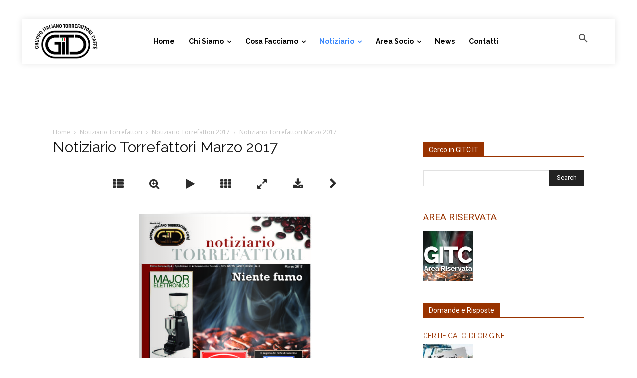

--- FILE ---
content_type: text/html; charset=UTF-8
request_url: https://www.gitc.it/notiziario-torrefattori/notiziario-torrefattori-2017/notiziario-torrefattori-marzo-2017/
body_size: 35608
content:
<!doctype html >
<html lang="it-IT">
<head>
    <meta charset="UTF-8" />
    <title>Notiziario Torrefattori Marzo 2017 - Gruppo Italiano Torrefattori Caffè | GITC</title>
    <meta name="viewport" content="width=device-width, initial-scale=1.0">
    <link rel="pingback" href="https://www.gitc.it/xmlrpc.php" />
    <meta name='robots' content='index, follow, max-image-preview:large, max-snippet:-1, max-video-preview:-1' />
	<style>img:is([sizes="auto" i], [sizes^="auto," i]) { contain-intrinsic-size: 3000px 1500px }</style>
	<!--[if lt IE 9]><script>var rfbwp_ie_8 = true;</script><![endif]--><link rel="icon" type="image/png" href="https://www.gitc.it/wp-content/uploads/2020/01/logo_gitc_2025_200x114.png">
	<!-- This site is optimized with the Yoast SEO plugin v26.7 - https://yoast.com/wordpress/plugins/seo/ -->
	<link rel="canonical" href="https://www.gitc.it/notiziario-torrefattori/notiziario-torrefattori-2017/notiziario-torrefattori-marzo-2017/" />
	<meta property="og:locale" content="it_IT" />
	<meta property="og:type" content="article" />
	<meta property="og:title" content="Notiziario Torrefattori Marzo 2017 - Gruppo Italiano Torrefattori Caffè | GITC" />
	<meta property="og:url" content="https://www.gitc.it/notiziario-torrefattori/notiziario-torrefattori-2017/notiziario-torrefattori-marzo-2017/" />
	<meta property="og:site_name" content="Gruppo Italiano Torrefattori Caffè | GITC" />
	<meta name="twitter:card" content="summary_large_image" />
	<script type="application/ld+json" class="yoast-schema-graph">{"@context":"https://schema.org","@graph":[{"@type":"WebPage","@id":"https://www.gitc.it/notiziario-torrefattori/notiziario-torrefattori-2017/notiziario-torrefattori-marzo-2017/","url":"https://www.gitc.it/notiziario-torrefattori/notiziario-torrefattori-2017/notiziario-torrefattori-marzo-2017/","name":"Notiziario Torrefattori Marzo 2017 - Gruppo Italiano Torrefattori Caffè | GITC","isPartOf":{"@id":"https://www.gitc.it/#website"},"datePublished":"2017-02-28T15:27:42+00:00","breadcrumb":{"@id":"https://www.gitc.it/notiziario-torrefattori/notiziario-torrefattori-2017/notiziario-torrefattori-marzo-2017/#breadcrumb"},"inLanguage":"it-IT","potentialAction":[{"@type":"ReadAction","target":["https://www.gitc.it/notiziario-torrefattori/notiziario-torrefattori-2017/notiziario-torrefattori-marzo-2017/"]}]},{"@type":"BreadcrumbList","@id":"https://www.gitc.it/notiziario-torrefattori/notiziario-torrefattori-2017/notiziario-torrefattori-marzo-2017/#breadcrumb","itemListElement":[{"@type":"ListItem","position":1,"name":"Home","item":"https://www.gitc.it/"},{"@type":"ListItem","position":2,"name":"Notiziario Torrefattori","item":"https://www.gitc.it/notiziario-torrefattori/"},{"@type":"ListItem","position":3,"name":"Notiziario Torrefattori 2017","item":"https://www.gitc.it/notiziario-torrefattori/notiziario-torrefattori-2017/"},{"@type":"ListItem","position":4,"name":"Notiziario Torrefattori Marzo 2017"}]},{"@type":"WebSite","@id":"https://www.gitc.it/#website","url":"https://www.gitc.it/","name":"Gruppo Italiano Torrefattori Caffè | GITC","description":"","potentialAction":[{"@type":"SearchAction","target":{"@type":"EntryPoint","urlTemplate":"https://www.gitc.it/?s={search_term_string}"},"query-input":{"@type":"PropertyValueSpecification","valueRequired":true,"valueName":"search_term_string"}}],"inLanguage":"it-IT"}]}</script>
	<!-- / Yoast SEO plugin. -->


<link rel='dns-prefetch' href='//www.gitc.it' />
<link rel='dns-prefetch' href='//fonts.googleapis.com' />
<link rel="alternate" type="application/rss+xml" title="Gruppo Italiano Torrefattori Caffè | GITC &raquo; Feed" href="https://www.gitc.it/feed/" />
<link rel="alternate" type="application/rss+xml" title="Gruppo Italiano Torrefattori Caffè | GITC &raquo; Feed dei commenti" href="https://www.gitc.it/comments/feed/" />
		<!-- This site uses the Google Analytics by ExactMetrics plugin v8.11.1 - Using Analytics tracking - https://www.exactmetrics.com/ -->
		<!-- Note: ExactMetrics is not currently configured on this site. The site owner needs to authenticate with Google Analytics in the ExactMetrics settings panel. -->
					<!-- No tracking code set -->
				<!-- / Google Analytics by ExactMetrics -->
		<script type="text/javascript">
/* <![CDATA[ */
window._wpemojiSettings = {"baseUrl":"https:\/\/s.w.org\/images\/core\/emoji\/16.0.1\/72x72\/","ext":".png","svgUrl":"https:\/\/s.w.org\/images\/core\/emoji\/16.0.1\/svg\/","svgExt":".svg","source":{"concatemoji":"https:\/\/www.gitc.it\/wp-includes\/js\/wp-emoji-release.min.js?ver=6.8.3"}};
/*! This file is auto-generated */
!function(s,n){var o,i,e;function c(e){try{var t={supportTests:e,timestamp:(new Date).valueOf()};sessionStorage.setItem(o,JSON.stringify(t))}catch(e){}}function p(e,t,n){e.clearRect(0,0,e.canvas.width,e.canvas.height),e.fillText(t,0,0);var t=new Uint32Array(e.getImageData(0,0,e.canvas.width,e.canvas.height).data),a=(e.clearRect(0,0,e.canvas.width,e.canvas.height),e.fillText(n,0,0),new Uint32Array(e.getImageData(0,0,e.canvas.width,e.canvas.height).data));return t.every(function(e,t){return e===a[t]})}function u(e,t){e.clearRect(0,0,e.canvas.width,e.canvas.height),e.fillText(t,0,0);for(var n=e.getImageData(16,16,1,1),a=0;a<n.data.length;a++)if(0!==n.data[a])return!1;return!0}function f(e,t,n,a){switch(t){case"flag":return n(e,"\ud83c\udff3\ufe0f\u200d\u26a7\ufe0f","\ud83c\udff3\ufe0f\u200b\u26a7\ufe0f")?!1:!n(e,"\ud83c\udde8\ud83c\uddf6","\ud83c\udde8\u200b\ud83c\uddf6")&&!n(e,"\ud83c\udff4\udb40\udc67\udb40\udc62\udb40\udc65\udb40\udc6e\udb40\udc67\udb40\udc7f","\ud83c\udff4\u200b\udb40\udc67\u200b\udb40\udc62\u200b\udb40\udc65\u200b\udb40\udc6e\u200b\udb40\udc67\u200b\udb40\udc7f");case"emoji":return!a(e,"\ud83e\udedf")}return!1}function g(e,t,n,a){var r="undefined"!=typeof WorkerGlobalScope&&self instanceof WorkerGlobalScope?new OffscreenCanvas(300,150):s.createElement("canvas"),o=r.getContext("2d",{willReadFrequently:!0}),i=(o.textBaseline="top",o.font="600 32px Arial",{});return e.forEach(function(e){i[e]=t(o,e,n,a)}),i}function t(e){var t=s.createElement("script");t.src=e,t.defer=!0,s.head.appendChild(t)}"undefined"!=typeof Promise&&(o="wpEmojiSettingsSupports",i=["flag","emoji"],n.supports={everything:!0,everythingExceptFlag:!0},e=new Promise(function(e){s.addEventListener("DOMContentLoaded",e,{once:!0})}),new Promise(function(t){var n=function(){try{var e=JSON.parse(sessionStorage.getItem(o));if("object"==typeof e&&"number"==typeof e.timestamp&&(new Date).valueOf()<e.timestamp+604800&&"object"==typeof e.supportTests)return e.supportTests}catch(e){}return null}();if(!n){if("undefined"!=typeof Worker&&"undefined"!=typeof OffscreenCanvas&&"undefined"!=typeof URL&&URL.createObjectURL&&"undefined"!=typeof Blob)try{var e="postMessage("+g.toString()+"("+[JSON.stringify(i),f.toString(),p.toString(),u.toString()].join(",")+"));",a=new Blob([e],{type:"text/javascript"}),r=new Worker(URL.createObjectURL(a),{name:"wpTestEmojiSupports"});return void(r.onmessage=function(e){c(n=e.data),r.terminate(),t(n)})}catch(e){}c(n=g(i,f,p,u))}t(n)}).then(function(e){for(var t in e)n.supports[t]=e[t],n.supports.everything=n.supports.everything&&n.supports[t],"flag"!==t&&(n.supports.everythingExceptFlag=n.supports.everythingExceptFlag&&n.supports[t]);n.supports.everythingExceptFlag=n.supports.everythingExceptFlag&&!n.supports.flag,n.DOMReady=!1,n.readyCallback=function(){n.DOMReady=!0}}).then(function(){return e}).then(function(){var e;n.supports.everything||(n.readyCallback(),(e=n.source||{}).concatemoji?t(e.concatemoji):e.wpemoji&&e.twemoji&&(t(e.twemoji),t(e.wpemoji)))}))}((window,document),window._wpemojiSettings);
/* ]]> */
</script>
<style id='wp-emoji-styles-inline-css' type='text/css'>

	img.wp-smiley, img.emoji {
		display: inline !important;
		border: none !important;
		box-shadow: none !important;
		height: 1em !important;
		width: 1em !important;
		margin: 0 0.07em !important;
		vertical-align: -0.1em !important;
		background: none !important;
		padding: 0 !important;
	}
</style>
<link rel='stylesheet' id='wp-block-library-css' href='https://www.gitc.it/wp-includes/css/dist/block-library/style.min.css?ver=6.8.3' type='text/css' media='all' />
<style id='classic-theme-styles-inline-css' type='text/css'>
/*! This file is auto-generated */
.wp-block-button__link{color:#fff;background-color:#32373c;border-radius:9999px;box-shadow:none;text-decoration:none;padding:calc(.667em + 2px) calc(1.333em + 2px);font-size:1.125em}.wp-block-file__button{background:#32373c;color:#fff;text-decoration:none}
</style>
<style id='wppb-edit-profile-style-inline-css' type='text/css'>


</style>
<style id='wppb-login-style-inline-css' type='text/css'>


</style>
<style id='wppb-recover-password-style-inline-css' type='text/css'>


</style>
<style id='wppb-register-style-inline-css' type='text/css'>


</style>
<style id='global-styles-inline-css' type='text/css'>
:root{--wp--preset--aspect-ratio--square: 1;--wp--preset--aspect-ratio--4-3: 4/3;--wp--preset--aspect-ratio--3-4: 3/4;--wp--preset--aspect-ratio--3-2: 3/2;--wp--preset--aspect-ratio--2-3: 2/3;--wp--preset--aspect-ratio--16-9: 16/9;--wp--preset--aspect-ratio--9-16: 9/16;--wp--preset--color--black: #000000;--wp--preset--color--cyan-bluish-gray: #abb8c3;--wp--preset--color--white: #ffffff;--wp--preset--color--pale-pink: #f78da7;--wp--preset--color--vivid-red: #cf2e2e;--wp--preset--color--luminous-vivid-orange: #ff6900;--wp--preset--color--luminous-vivid-amber: #fcb900;--wp--preset--color--light-green-cyan: #7bdcb5;--wp--preset--color--vivid-green-cyan: #00d084;--wp--preset--color--pale-cyan-blue: #8ed1fc;--wp--preset--color--vivid-cyan-blue: #0693e3;--wp--preset--color--vivid-purple: #9b51e0;--wp--preset--gradient--vivid-cyan-blue-to-vivid-purple: linear-gradient(135deg,rgba(6,147,227,1) 0%,rgb(155,81,224) 100%);--wp--preset--gradient--light-green-cyan-to-vivid-green-cyan: linear-gradient(135deg,rgb(122,220,180) 0%,rgb(0,208,130) 100%);--wp--preset--gradient--luminous-vivid-amber-to-luminous-vivid-orange: linear-gradient(135deg,rgba(252,185,0,1) 0%,rgba(255,105,0,1) 100%);--wp--preset--gradient--luminous-vivid-orange-to-vivid-red: linear-gradient(135deg,rgba(255,105,0,1) 0%,rgb(207,46,46) 100%);--wp--preset--gradient--very-light-gray-to-cyan-bluish-gray: linear-gradient(135deg,rgb(238,238,238) 0%,rgb(169,184,195) 100%);--wp--preset--gradient--cool-to-warm-spectrum: linear-gradient(135deg,rgb(74,234,220) 0%,rgb(151,120,209) 20%,rgb(207,42,186) 40%,rgb(238,44,130) 60%,rgb(251,105,98) 80%,rgb(254,248,76) 100%);--wp--preset--gradient--blush-light-purple: linear-gradient(135deg,rgb(255,206,236) 0%,rgb(152,150,240) 100%);--wp--preset--gradient--blush-bordeaux: linear-gradient(135deg,rgb(254,205,165) 0%,rgb(254,45,45) 50%,rgb(107,0,62) 100%);--wp--preset--gradient--luminous-dusk: linear-gradient(135deg,rgb(255,203,112) 0%,rgb(199,81,192) 50%,rgb(65,88,208) 100%);--wp--preset--gradient--pale-ocean: linear-gradient(135deg,rgb(255,245,203) 0%,rgb(182,227,212) 50%,rgb(51,167,181) 100%);--wp--preset--gradient--electric-grass: linear-gradient(135deg,rgb(202,248,128) 0%,rgb(113,206,126) 100%);--wp--preset--gradient--midnight: linear-gradient(135deg,rgb(2,3,129) 0%,rgb(40,116,252) 100%);--wp--preset--font-size--small: 11px;--wp--preset--font-size--medium: 20px;--wp--preset--font-size--large: 32px;--wp--preset--font-size--x-large: 42px;--wp--preset--font-size--regular: 15px;--wp--preset--font-size--larger: 50px;--wp--preset--spacing--20: 0.44rem;--wp--preset--spacing--30: 0.67rem;--wp--preset--spacing--40: 1rem;--wp--preset--spacing--50: 1.5rem;--wp--preset--spacing--60: 2.25rem;--wp--preset--spacing--70: 3.38rem;--wp--preset--spacing--80: 5.06rem;--wp--preset--shadow--natural: 6px 6px 9px rgba(0, 0, 0, 0.2);--wp--preset--shadow--deep: 12px 12px 50px rgba(0, 0, 0, 0.4);--wp--preset--shadow--sharp: 6px 6px 0px rgba(0, 0, 0, 0.2);--wp--preset--shadow--outlined: 6px 6px 0px -3px rgba(255, 255, 255, 1), 6px 6px rgba(0, 0, 0, 1);--wp--preset--shadow--crisp: 6px 6px 0px rgba(0, 0, 0, 1);}:where(.is-layout-flex){gap: 0.5em;}:where(.is-layout-grid){gap: 0.5em;}body .is-layout-flex{display: flex;}.is-layout-flex{flex-wrap: wrap;align-items: center;}.is-layout-flex > :is(*, div){margin: 0;}body .is-layout-grid{display: grid;}.is-layout-grid > :is(*, div){margin: 0;}:where(.wp-block-columns.is-layout-flex){gap: 2em;}:where(.wp-block-columns.is-layout-grid){gap: 2em;}:where(.wp-block-post-template.is-layout-flex){gap: 1.25em;}:where(.wp-block-post-template.is-layout-grid){gap: 1.25em;}.has-black-color{color: var(--wp--preset--color--black) !important;}.has-cyan-bluish-gray-color{color: var(--wp--preset--color--cyan-bluish-gray) !important;}.has-white-color{color: var(--wp--preset--color--white) !important;}.has-pale-pink-color{color: var(--wp--preset--color--pale-pink) !important;}.has-vivid-red-color{color: var(--wp--preset--color--vivid-red) !important;}.has-luminous-vivid-orange-color{color: var(--wp--preset--color--luminous-vivid-orange) !important;}.has-luminous-vivid-amber-color{color: var(--wp--preset--color--luminous-vivid-amber) !important;}.has-light-green-cyan-color{color: var(--wp--preset--color--light-green-cyan) !important;}.has-vivid-green-cyan-color{color: var(--wp--preset--color--vivid-green-cyan) !important;}.has-pale-cyan-blue-color{color: var(--wp--preset--color--pale-cyan-blue) !important;}.has-vivid-cyan-blue-color{color: var(--wp--preset--color--vivid-cyan-blue) !important;}.has-vivid-purple-color{color: var(--wp--preset--color--vivid-purple) !important;}.has-black-background-color{background-color: var(--wp--preset--color--black) !important;}.has-cyan-bluish-gray-background-color{background-color: var(--wp--preset--color--cyan-bluish-gray) !important;}.has-white-background-color{background-color: var(--wp--preset--color--white) !important;}.has-pale-pink-background-color{background-color: var(--wp--preset--color--pale-pink) !important;}.has-vivid-red-background-color{background-color: var(--wp--preset--color--vivid-red) !important;}.has-luminous-vivid-orange-background-color{background-color: var(--wp--preset--color--luminous-vivid-orange) !important;}.has-luminous-vivid-amber-background-color{background-color: var(--wp--preset--color--luminous-vivid-amber) !important;}.has-light-green-cyan-background-color{background-color: var(--wp--preset--color--light-green-cyan) !important;}.has-vivid-green-cyan-background-color{background-color: var(--wp--preset--color--vivid-green-cyan) !important;}.has-pale-cyan-blue-background-color{background-color: var(--wp--preset--color--pale-cyan-blue) !important;}.has-vivid-cyan-blue-background-color{background-color: var(--wp--preset--color--vivid-cyan-blue) !important;}.has-vivid-purple-background-color{background-color: var(--wp--preset--color--vivid-purple) !important;}.has-black-border-color{border-color: var(--wp--preset--color--black) !important;}.has-cyan-bluish-gray-border-color{border-color: var(--wp--preset--color--cyan-bluish-gray) !important;}.has-white-border-color{border-color: var(--wp--preset--color--white) !important;}.has-pale-pink-border-color{border-color: var(--wp--preset--color--pale-pink) !important;}.has-vivid-red-border-color{border-color: var(--wp--preset--color--vivid-red) !important;}.has-luminous-vivid-orange-border-color{border-color: var(--wp--preset--color--luminous-vivid-orange) !important;}.has-luminous-vivid-amber-border-color{border-color: var(--wp--preset--color--luminous-vivid-amber) !important;}.has-light-green-cyan-border-color{border-color: var(--wp--preset--color--light-green-cyan) !important;}.has-vivid-green-cyan-border-color{border-color: var(--wp--preset--color--vivid-green-cyan) !important;}.has-pale-cyan-blue-border-color{border-color: var(--wp--preset--color--pale-cyan-blue) !important;}.has-vivid-cyan-blue-border-color{border-color: var(--wp--preset--color--vivid-cyan-blue) !important;}.has-vivid-purple-border-color{border-color: var(--wp--preset--color--vivid-purple) !important;}.has-vivid-cyan-blue-to-vivid-purple-gradient-background{background: var(--wp--preset--gradient--vivid-cyan-blue-to-vivid-purple) !important;}.has-light-green-cyan-to-vivid-green-cyan-gradient-background{background: var(--wp--preset--gradient--light-green-cyan-to-vivid-green-cyan) !important;}.has-luminous-vivid-amber-to-luminous-vivid-orange-gradient-background{background: var(--wp--preset--gradient--luminous-vivid-amber-to-luminous-vivid-orange) !important;}.has-luminous-vivid-orange-to-vivid-red-gradient-background{background: var(--wp--preset--gradient--luminous-vivid-orange-to-vivid-red) !important;}.has-very-light-gray-to-cyan-bluish-gray-gradient-background{background: var(--wp--preset--gradient--very-light-gray-to-cyan-bluish-gray) !important;}.has-cool-to-warm-spectrum-gradient-background{background: var(--wp--preset--gradient--cool-to-warm-spectrum) !important;}.has-blush-light-purple-gradient-background{background: var(--wp--preset--gradient--blush-light-purple) !important;}.has-blush-bordeaux-gradient-background{background: var(--wp--preset--gradient--blush-bordeaux) !important;}.has-luminous-dusk-gradient-background{background: var(--wp--preset--gradient--luminous-dusk) !important;}.has-pale-ocean-gradient-background{background: var(--wp--preset--gradient--pale-ocean) !important;}.has-electric-grass-gradient-background{background: var(--wp--preset--gradient--electric-grass) !important;}.has-midnight-gradient-background{background: var(--wp--preset--gradient--midnight) !important;}.has-small-font-size{font-size: var(--wp--preset--font-size--small) !important;}.has-medium-font-size{font-size: var(--wp--preset--font-size--medium) !important;}.has-large-font-size{font-size: var(--wp--preset--font-size--large) !important;}.has-x-large-font-size{font-size: var(--wp--preset--font-size--x-large) !important;}
:where(.wp-block-post-template.is-layout-flex){gap: 1.25em;}:where(.wp-block-post-template.is-layout-grid){gap: 1.25em;}
:where(.wp-block-columns.is-layout-flex){gap: 2em;}:where(.wp-block-columns.is-layout-grid){gap: 2em;}
:root :where(.wp-block-pullquote){font-size: 1.5em;line-height: 1.6;}
</style>
<link rel='stylesheet' id='contact-form-7-css' href='https://www.gitc.it/wp-content/plugins/contact-form-7/includes/css/styles.css?ver=6.1.4' type='text/css' media='all' />
<link rel='stylesheet' id='rfbwp-fontawesome-css' href='https://www.gitc.it/wp-content/plugins/responsive-flipbook/assets/fonts/font-awesome.css?ver=2.5.0' type='text/css' media='all' />
<link rel='stylesheet' id='rfbwp-et_icons-css' href='https://www.gitc.it/wp-content/plugins/responsive-flipbook/assets/fonts/et-icons.css?ver=2.5.0' type='text/css' media='all' />
<link rel='stylesheet' id='rfbwp-et_line-css' href='https://www.gitc.it/wp-content/plugins/responsive-flipbook/assets/fonts/et-line.css?ver=2.5.0' type='text/css' media='all' />
<link rel='stylesheet' id='rfbwp-styles-css' href='https://www.gitc.it/wp-content/plugins/responsive-flipbook/assets/css/style.min.css?ver=2.5.0' type='text/css' media='all' />
<link rel='stylesheet' id='td-plugin-multi-purpose-css' href='https://www.gitc.it/wp-content/plugins/td-composer/td-multi-purpose/style.css?ver=def8edc4e13d95bdf49953a9dce2f608' type='text/css' media='all' />
<link rel='stylesheet' id='google-fonts-style-css' href='https://fonts.googleapis.com/css?family=Raleway%3A400%7COpen+Sans%3A400%2C600%2C700%7CRoboto%3A400%2C600%2C700%7CRaleway%3A700%2C400%7CRoboto%3A400%7CPoppins%3A700%2C400&#038;display=swap&#038;ver=12.6.8' type='text/css' media='all' />
<link rel='stylesheet' id='td-theme-css' href='https://www.gitc.it/wp-content/themes/Newspaper/style.css?ver=12.6.8' type='text/css' media='all' />
<style id='td-theme-inline-css' type='text/css'>@media (max-width:767px){.td-header-desktop-wrap{display:none}}@media (min-width:767px){.td-header-mobile-wrap{display:none}}</style>
<link rel='stylesheet' id='td-theme-child-css' href='https://www.gitc.it/wp-content/themes/Newspaper-child/style.css?ver=12.6.8c' type='text/css' media='all' />
<link rel='stylesheet' id='js_composer_front-css' href='https://www.gitc.it/wp-content/plugins/js_composer/assets/css/js_composer.min.css?ver=6.7.0' type='text/css' media='all' />
<link rel='stylesheet' id='td-legacy-framework-front-style-css' href='https://www.gitc.it/wp-content/plugins/td-composer/legacy/Newspaper/assets/css/td_legacy_main.css?ver=def8edc4e13d95bdf49953a9dce2f608' type='text/css' media='all' />
<link rel='stylesheet' id='tdb_style_cloud_templates_front-css' href='https://www.gitc.it/wp-content/plugins/td-cloud-library/assets/css/tdb_main.css?ver=b33652f2535d2f3812f59e306e26300d' type='text/css' media='all' />
<link rel='stylesheet' id='wppb_stylesheet-css' href='https://www.gitc.it/wp-content/plugins/profile-builder/assets/css/style-front-end.css?ver=3.15.2' type='text/css' media='all' />
<script type="text/javascript" src="https://www.gitc.it/wp-includes/js/jquery/jquery.min.js?ver=3.7.1" id="jquery-core-js"></script>
<script type="text/javascript" src="https://www.gitc.it/wp-includes/js/jquery/jquery-migrate.min.js?ver=3.4.1" id="jquery-migrate-js"></script>
<script type="text/javascript" id="ion-sound-js-extra">
/* <![CDATA[ */
var mpcthLocalize = {"soundsPath":"https:\/\/www.gitc.it\/wp-content\/plugins\/responsive-flipbook\/assets\/sounds\/","downloadPath":"https:\/\/www.gitc.it\/wp-content\/plugins\/responsive-flipbook\/includes\/download.php?file="};
/* ]]> */
</script>
<script type="text/javascript" src="https://www.gitc.it/wp-content/plugins/responsive-flipbook/assets/js/ion.sound.min.js?ver=2.5.0" id="ion-sound-js"></script>
<script type="text/javascript" src="https://www.gitc.it/wp-content/plugins/responsive-flipbook/assets/js/jquery.doubletap.js?ver=2.5.0" id="jquery-doubletab-js"></script>
<script type="text/javascript" src="https://www.gitc.it/wp-content/plugins/revslider/public/assets/js/rbtools.min.js?ver=6.5.8" async id="tp-tools-js"></script>
<script type="text/javascript" src="https://www.gitc.it/wp-content/plugins/revslider/public/assets/js/rs6.min.js?ver=6.5.8" async id="revmin-js"></script>
<link rel="https://api.w.org/" href="https://www.gitc.it/wp-json/" /><link rel="alternate" title="JSON" type="application/json" href="https://www.gitc.it/wp-json/wp/v2/pages/5996" /><link rel="EditURI" type="application/rsd+xml" title="RSD" href="https://www.gitc.it/xmlrpc.php?rsd" />
<meta name="generator" content="WordPress 6.8.3" />
<link rel='shortlink' href='https://www.gitc.it/?p=5996' />
<link rel="alternate" title="oEmbed (JSON)" type="application/json+oembed" href="https://www.gitc.it/wp-json/oembed/1.0/embed?url=https%3A%2F%2Fwww.gitc.it%2Fnotiziario-torrefattori%2Fnotiziario-torrefattori-2017%2Fnotiziario-torrefattori-marzo-2017%2F" />
<link rel="alternate" title="oEmbed (XML)" type="text/xml+oembed" href="https://www.gitc.it/wp-json/oembed/1.0/embed?url=https%3A%2F%2Fwww.gitc.it%2Fnotiziario-torrefattori%2Fnotiziario-torrefattori-2017%2Fnotiziario-torrefattori-marzo-2017%2F&#038;format=xml" />
    <script>
        window.tdb_global_vars = {"wpRestUrl":"https:\/\/www.gitc.it\/wp-json\/","permalinkStructure":"\/%postname%\/"};
        window.tdb_p_autoload_vars = {"isAjax":false,"isAdminBarShowing":false,"autoloadStatus":"off","origPostEditUrl":null};
    </script>
    
    <style id="tdb-global-colors">:root{--accent-color:#fff}</style>

    
	<meta name="generator" content="Powered by WPBakery Page Builder - drag and drop page builder for WordPress."/>
<meta name="generator" content="Powered by Slider Revolution 6.5.8 - responsive, Mobile-Friendly Slider Plugin for WordPress with comfortable drag and drop interface." />

<!-- JS generated by theme -->

<script type="text/javascript" id="td-generated-header-js">
    
    

	    var tdBlocksArray = []; //here we store all the items for the current page

	    // td_block class - each ajax block uses a object of this class for requests
	    function tdBlock() {
		    this.id = '';
		    this.block_type = 1; //block type id (1-234 etc)
		    this.atts = '';
		    this.td_column_number = '';
		    this.td_current_page = 1; //
		    this.post_count = 0; //from wp
		    this.found_posts = 0; //from wp
		    this.max_num_pages = 0; //from wp
		    this.td_filter_value = ''; //current live filter value
		    this.is_ajax_running = false;
		    this.td_user_action = ''; // load more or infinite loader (used by the animation)
		    this.header_color = '';
		    this.ajax_pagination_infinite_stop = ''; //show load more at page x
	    }

        // td_js_generator - mini detector
        ( function () {
            var htmlTag = document.getElementsByTagName("html")[0];

	        if ( navigator.userAgent.indexOf("MSIE 10.0") > -1 ) {
                htmlTag.className += ' ie10';
            }

            if ( !!navigator.userAgent.match(/Trident.*rv\:11\./) ) {
                htmlTag.className += ' ie11';
            }

	        if ( navigator.userAgent.indexOf("Edge") > -1 ) {
                htmlTag.className += ' ieEdge';
            }

            if ( /(iPad|iPhone|iPod)/g.test(navigator.userAgent) ) {
                htmlTag.className += ' td-md-is-ios';
            }

            var user_agent = navigator.userAgent.toLowerCase();
            if ( user_agent.indexOf("android") > -1 ) {
                htmlTag.className += ' td-md-is-android';
            }

            if ( -1 !== navigator.userAgent.indexOf('Mac OS X')  ) {
                htmlTag.className += ' td-md-is-os-x';
            }

            if ( /chrom(e|ium)/.test(navigator.userAgent.toLowerCase()) ) {
               htmlTag.className += ' td-md-is-chrome';
            }

            if ( -1 !== navigator.userAgent.indexOf('Firefox') ) {
                htmlTag.className += ' td-md-is-firefox';
            }

            if ( -1 !== navigator.userAgent.indexOf('Safari') && -1 === navigator.userAgent.indexOf('Chrome') ) {
                htmlTag.className += ' td-md-is-safari';
            }

            if( -1 !== navigator.userAgent.indexOf('IEMobile') ){
                htmlTag.className += ' td-md-is-iemobile';
            }

        })();

        var tdLocalCache = {};

        ( function () {
            "use strict";

            tdLocalCache = {
                data: {},
                remove: function (resource_id) {
                    delete tdLocalCache.data[resource_id];
                },
                exist: function (resource_id) {
                    return tdLocalCache.data.hasOwnProperty(resource_id) && tdLocalCache.data[resource_id] !== null;
                },
                get: function (resource_id) {
                    return tdLocalCache.data[resource_id];
                },
                set: function (resource_id, cachedData) {
                    tdLocalCache.remove(resource_id);
                    tdLocalCache.data[resource_id] = cachedData;
                }
            };
        })();

    
    
var td_viewport_interval_list=[{"limitBottom":767,"sidebarWidth":228},{"limitBottom":1018,"sidebarWidth":300},{"limitBottom":1140,"sidebarWidth":324}];
var td_animation_stack_effect="type0";
var tds_animation_stack=true;
var td_animation_stack_specific_selectors=".entry-thumb, img, .td-lazy-img";
var td_animation_stack_general_selectors=".td-animation-stack img, .td-animation-stack .entry-thumb, .post img, .td-animation-stack .td-lazy-img";
var tdc_is_installed="yes";
var td_ajax_url="https:\/\/www.gitc.it\/wp-admin\/admin-ajax.php?td_theme_name=Newspaper&v=12.6.8";
var td_get_template_directory_uri="https:\/\/www.gitc.it\/wp-content\/plugins\/td-composer\/legacy\/common";
var tds_snap_menu="";
var tds_logo_on_sticky="";
var tds_header_style="";
var td_please_wait="Please wait...";
var td_email_user_pass_incorrect="User or password incorrect!";
var td_email_user_incorrect="Email or username incorrect!";
var td_email_incorrect="Email incorrect!";
var td_user_incorrect="Username incorrect!";
var td_email_user_empty="Email or username empty!";
var td_pass_empty="Pass empty!";
var td_pass_pattern_incorrect="Invalid Pass Pattern!";
var td_retype_pass_incorrect="Retyped Pass incorrect!";
var tds_more_articles_on_post_enable="";
var tds_more_articles_on_post_time_to_wait="";
var tds_more_articles_on_post_pages_distance_from_top=0;
var tds_captcha="";
var tds_theme_color_site_wide="#f7be68";
var tds_smart_sidebar="";
var tdThemeName="Newspaper";
var tdThemeNameWl="Newspaper";
var td_magnific_popup_translation_tPrev="Previous (Left arrow key)";
var td_magnific_popup_translation_tNext="Next (Right arrow key)";
var td_magnific_popup_translation_tCounter="%curr% of %total%";
var td_magnific_popup_translation_ajax_tError="The content from %url% could not be loaded.";
var td_magnific_popup_translation_image_tError="The image #%curr% could not be loaded.";
var tdBlockNonce="b48d7e83f1";
var tdMobileMenu="enabled";
var tdMobileSearch="enabled";
var tdDateNamesI18n={"month_names":["Gennaio","Febbraio","Marzo","Aprile","Maggio","Giugno","Luglio","Agosto","Settembre","Ottobre","Novembre","Dicembre"],"month_names_short":["Gen","Feb","Mar","Apr","Mag","Giu","Lug","Ago","Set","Ott","Nov","Dic"],"day_names":["domenica","luned\u00ec","marted\u00ec","mercoled\u00ec","gioved\u00ec","venerd\u00ec","sabato"],"day_names_short":["Dom","Lun","Mar","Mer","Gio","Ven","Sab"]};
var tdb_modal_confirm="Save";
var tdb_modal_cancel="Cancel";
var tdb_modal_confirm_alt="Yes";
var tdb_modal_cancel_alt="No";
var td_deploy_mode="deploy";
var td_ad_background_click_link="";
var td_ad_background_click_target="";
</script>


<!-- Header style compiled by theme -->

<style>body,p{font-family:Raleway}.white-popup-block,.white-popup-block .wpb_button{font-family:Raleway}:root{--td_theme_color:#f7be68;--td_slider_text:rgba(247,190,104,0.7)}</style>

<script>
//Script JS Flipbook
(function($) {
    var cooperateFlipbook = (function() {
        // cacheDom        
        //DOM element/s to cooperate with
        var $cooperateWith = $('.header');
            //Bookshelf
            var $bookOnShelf = $('.rfbwp-shelf-book');
            var $closeButton = $('.rfbwp-close');
            //Fullscreen
            var $fullscreenButton = $('.main-nav .fullscreen');
        // bindEvents
        $bookOnShelf.on('click', addFlipbookIsOnClass);
        $closeButton.on('click', removeFlipbookIsOnClass);
        $fullscreenButton.on('click', flipbookIsOnClassToggle);       
        function addFlipbookIsOnClass() {
            $cooperateWith.addClass('rfbwp-is-on');
        }
        function removeFlipbookIsOnClass() {
            if (!($('.flipbook-container .zoomed').length > 0)){
                $cooperateWith.removeClass('rfbwp-is-on');      
            }
        }
        function flipbookIsOnClassToggle (){
            $cooperateWith.toggleClass('rfbwp-is-on');
        }
    })()
})(jQuery);
</script>


<script type="application/ld+json">
    {
        "@context": "https://schema.org",
        "@type": "BreadcrumbList",
        "itemListElement": [
            {
                "@type": "ListItem",
                "position": 1,
                "item": {
                    "@type": "WebSite",
                    "@id": "https://www.gitc.it/",
                    "name": "Home"
                }
            },
            {
                "@type": "ListItem",
                "position": 2,
                    "item": {
                    "@type": "WebPage",
                    "@id": "https://www.gitc.it/notiziario-torrefattori/",
                    "name": "Notiziario Torrefattori"
                }
            }
            ,{
                "@type": "ListItem",
                "position": 3,
                    "item": {
                    "@type": "WebPage",
                    "@id": "https://www.gitc.it/notiziario-torrefattori/notiziario-torrefattori-2017/",
                    "name": "Notiziario Torrefattori 2017"                                
                }
            }
            ,{
                "@type": "ListItem",
                "position": 4,
                    "item": {
                    "@type": "WebPage",
                    "@id": "https://www.gitc.it/notiziario-torrefattori/notiziario-torrefattori-2017/notiziario-torrefattori-marzo-2017/",
                    "name": "Notiziario Torrefattori Marzo 2017"                                
                }
            }    
        ]
    }
</script>
<link rel="icon" href="https://www.gitc.it/wp-content/uploads/2020/01/cropped-logo_gitc_2025_200x114-32x32.png" sizes="32x32" />
<link rel="icon" href="https://www.gitc.it/wp-content/uploads/2020/01/cropped-logo_gitc_2025_200x114-192x192.png" sizes="192x192" />
<link rel="apple-touch-icon" href="https://www.gitc.it/wp-content/uploads/2020/01/cropped-logo_gitc_2025_200x114-180x180.png" />
<meta name="msapplication-TileImage" content="https://www.gitc.it/wp-content/uploads/2020/01/cropped-logo_gitc_2025_200x114-270x270.png" />
<script type="text/javascript">function setREVStartSize(e){
			//window.requestAnimationFrame(function() {				 
				window.RSIW = window.RSIW===undefined ? window.innerWidth : window.RSIW;	
				window.RSIH = window.RSIH===undefined ? window.innerHeight : window.RSIH;	
				try {								
					var pw = document.getElementById(e.c).parentNode.offsetWidth,
						newh;
					pw = pw===0 || isNaN(pw) ? window.RSIW : pw;
					e.tabw = e.tabw===undefined ? 0 : parseInt(e.tabw);
					e.thumbw = e.thumbw===undefined ? 0 : parseInt(e.thumbw);
					e.tabh = e.tabh===undefined ? 0 : parseInt(e.tabh);
					e.thumbh = e.thumbh===undefined ? 0 : parseInt(e.thumbh);
					e.tabhide = e.tabhide===undefined ? 0 : parseInt(e.tabhide);
					e.thumbhide = e.thumbhide===undefined ? 0 : parseInt(e.thumbhide);
					e.mh = e.mh===undefined || e.mh=="" || e.mh==="auto" ? 0 : parseInt(e.mh,0);		
					if(e.layout==="fullscreen" || e.l==="fullscreen") 						
						newh = Math.max(e.mh,window.RSIH);					
					else{					
						e.gw = Array.isArray(e.gw) ? e.gw : [e.gw];
						for (var i in e.rl) if (e.gw[i]===undefined || e.gw[i]===0) e.gw[i] = e.gw[i-1];					
						e.gh = e.el===undefined || e.el==="" || (Array.isArray(e.el) && e.el.length==0)? e.gh : e.el;
						e.gh = Array.isArray(e.gh) ? e.gh : [e.gh];
						for (var i in e.rl) if (e.gh[i]===undefined || e.gh[i]===0) e.gh[i] = e.gh[i-1];
											
						var nl = new Array(e.rl.length),
							ix = 0,						
							sl;					
						e.tabw = e.tabhide>=pw ? 0 : e.tabw;
						e.thumbw = e.thumbhide>=pw ? 0 : e.thumbw;
						e.tabh = e.tabhide>=pw ? 0 : e.tabh;
						e.thumbh = e.thumbhide>=pw ? 0 : e.thumbh;					
						for (var i in e.rl) nl[i] = e.rl[i]<window.RSIW ? 0 : e.rl[i];
						sl = nl[0];									
						for (var i in nl) if (sl>nl[i] && nl[i]>0) { sl = nl[i]; ix=i;}															
						var m = pw>(e.gw[ix]+e.tabw+e.thumbw) ? 1 : (pw-(e.tabw+e.thumbw)) / (e.gw[ix]);					
						newh =  (e.gh[ix] * m) + (e.tabh + e.thumbh);
					}
					var el = document.getElementById(e.c);
					if (el!==null && el) el.style.height = newh+"px";					
					el = document.getElementById(e.c+"_wrapper");
					if (el!==null && el) {
						el.style.height = newh+"px";
						el.style.display = "block";
					}
				} catch(e){
					console.log("Failure at Presize of Slider:" + e)
				}					   
			//});
		  };</script>

<!-- Button style compiled by theme -->

<style>.tdm-btn-style1{background-color:#f7be68}.tdm-btn-style2:before{border-color:#f7be68}.tdm-btn-style2{color:#f7be68}.tdm-btn-style3{-webkit-box-shadow:0 2px 16px #f7be68;-moz-box-shadow:0 2px 16px #f7be68;box-shadow:0 2px 16px #f7be68}.tdm-btn-style3:hover{-webkit-box-shadow:0 4px 26px #f7be68;-moz-box-shadow:0 4px 26px #f7be68;box-shadow:0 4px 26px #f7be68}</style>

<noscript><style> .wpb_animate_when_almost_visible { opacity: 1; }</style></noscript>	<style id="tdw-css-placeholder"></style></head>

<body class="wp-singular page-template-default page page-id-5996 page-child parent-pageid-5550 wp-theme-Newspaper wp-child-theme-Newspaper-child rfbwp-newsmag-theme notiziario-torrefattori-marzo-2017 global-block-template-1 wpb-js-composer js-comp-ver-6.7.0 vc_responsive tdb-template  tdc-header-template  tdc-footer-template td-animation-stack-type0 td-full-layout" itemscope="itemscope" itemtype="https://schema.org/WebPage">

    <div class="td-scroll-up" data-style="style1"><i class="td-icon-menu-up"></i></div>
    <div class="td-menu-background" style="visibility:hidden"></div>
<div id="td-mobile-nav" style="visibility:hidden">
    <div class="td-mobile-container">
        <!-- mobile menu top section -->
        <div class="td-menu-socials-wrap">
            <!-- socials -->
            <div class="td-menu-socials">
                            </div>
            <!-- close button -->
            <div class="td-mobile-close">
                <span><i class="td-icon-close-mobile"></i></span>
            </div>
        </div>

        <!-- login section -->
        
        <!-- menu section -->
        <div class="td-mobile-content">
            <div class="menu-menu-gitc-container"><ul id="menu-menu-gitc-2" class="td-mobile-main-menu"><li class="menu-item menu-item-type-post_type menu-item-object-page menu-item-home menu-item-first menu-item-9871"><a href="https://www.gitc.it/">Home</a></li>
<li class="menu-item menu-item-type-custom menu-item-object-custom menu-item-has-children menu-item-4640"><a href="#">Chi Siamo<i class="td-icon-menu-right td-element-after"></i></a>
<ul class="sub-menu">
	<li class="menu-item menu-item-type-post_type menu-item-object-page menu-item-4548"><a href="https://www.gitc.it/storia/">Storia</a></li>
	<li class="menu-item menu-item-type-post_type menu-item-object-page menu-item-4549"><a href="https://www.gitc.it/obiettivi/">Obiettivi e Vantaggi</a></li>
	<li class="menu-item menu-item-type-custom menu-item-object-custom menu-item-has-children menu-item-4551"><a href="#">Statuti<i class="td-icon-menu-right td-element-after"></i></a>
	<ul class="sub-menu">
		<li class="menu-item menu-item-type-custom menu-item-object-custom menu-item-4552"><a href="https://www.gitc.it/wp-content/uploads/2019/01/STATUTO-SOCIALE-edizione-2018.pdf">Statuto GITC</a></li>
		<li class="menu-item menu-item-type-custom menu-item-object-custom menu-item-4553"><a href="https://www.gitc.it/wp-content/uploads/2019/01/STATUTO-CONSORZIO-edizione-2018.pdf">Statuto CTTV</a></li>
	</ul>
</li>
	<li class="menu-item menu-item-type-post_type menu-item-object-page menu-item-4554"><a href="https://www.gitc.it/consigli-direttivi/">Consigli Direttivi</a></li>
	<li class="menu-item menu-item-type-custom menu-item-object-custom menu-item-has-children menu-item-4558"><a href="#">Soci<i class="td-icon-menu-right td-element-after"></i></a>
	<ul class="sub-menu">
		<li class="menu-item menu-item-type-post_type menu-item-object-page menu-item-4560"><a href="https://www.gitc.it/soci-ordinari/">Soci Ordinari</a></li>
		<li class="menu-item menu-item-type-post_type menu-item-object-page menu-item-9748"><a href="https://www.gitc.it/soci-sostenitori-e-fornitori/">Soci Sostenitori e Fornitori</a></li>
	</ul>
</li>
</ul>
</li>
<li class="menu-item menu-item-type-custom menu-item-object-custom menu-item-has-children menu-item-4427"><a href="#">Cosa Facciamo<i class="td-icon-menu-right td-element-after"></i></a>
<ul class="sub-menu">
	<li class="menu-item menu-item-type-post_type menu-item-object-page menu-item-4429"><a href="https://www.gitc.it/certificato-di-qualita/">Certificato di Qualità</a></li>
	<li class="menu-item menu-item-type-post_type menu-item-object-page menu-item-1426"><a href="https://www.gitc.it/convenzioni/">Convenzioni</a></li>
	<li class="menu-item menu-item-type-post_type menu-item-object-page menu-item-4432"><a href="https://www.gitc.it/collaborazioni/">Collaborazioni</a></li>
</ul>
</li>
<li class="menu-item menu-item-type-post_type menu-item-object-page current-page-ancestor menu-item-has-children menu-item-116"><a href="https://www.gitc.it/notiziario-torrefattori/">Notiziario<i class="td-icon-menu-right td-element-after"></i></a>
<ul class="sub-menu">
	<li class="menu-item menu-item-type-post_type menu-item-object-page menu-item-17459"><a href="https://www.gitc.it/notiziario-torrefattori/notiziario-torrefattori-2026/">Anno 2026</a></li>
	<li class="menu-item menu-item-type-post_type menu-item-object-page menu-item-16088"><a href="https://www.gitc.it/notiziario-torrefattori/notiziario-torrefattori-2025/">Anno 2025</a></li>
	<li class="menu-item menu-item-type-post_type menu-item-object-page menu-item-14909"><a href="https://www.gitc.it/notiziario-torrefattori/notiziario-torrefattori-2024/">Anno 2024</a></li>
	<li class="menu-item menu-item-type-post_type menu-item-object-page menu-item-13809"><a href="https://www.gitc.it/notiziario-torrefattori/notiziario-torrefattori-2023/">Anno 2023</a></li>
	<li class="menu-item menu-item-type-post_type menu-item-object-page menu-item-12450"><a href="https://www.gitc.it/notiziario-torrefattori/notiziario-torrefattori-2022/">Anno 2022</a></li>
	<li class="menu-item menu-item-type-post_type menu-item-object-page menu-item-11425"><a href="https://www.gitc.it/notiziario-torrefattori/notiziario-torrefattori-2021/">Anno 2021</a></li>
	<li class="menu-item menu-item-type-post_type menu-item-object-page menu-item-9762"><a href="https://www.gitc.it/notiziario-torrefattori/notiziario-torrefattori-2020/">Anno 2020</a></li>
	<li class="menu-item menu-item-type-post_type menu-item-object-page menu-item-8534"><a href="https://www.gitc.it/notiziario-torrefattori/notiziario-torrefattori-2019/">Anno 2019</a></li>
	<li class="menu-item menu-item-type-post_type menu-item-object-page menu-item-7184"><a href="https://www.gitc.it/notiziario-torrefattori/notiziario-torrefattori-2018/">Anno 2018</a></li>
	<li class="menu-item menu-item-type-post_type menu-item-object-page current-page-ancestor menu-item-5561"><a href="https://www.gitc.it/notiziario-torrefattori/notiziario-torrefattori-2017/">Anno 2017</a></li>
	<li class="menu-item menu-item-type-post_type menu-item-object-page menu-item-5562"><a href="https://www.gitc.it/notiziario-torrefattori/notiziario-torrefattori-2016/">Anno 2016</a></li>
	<li class="menu-item menu-item-type-post_type menu-item-object-page menu-item-5563"><a href="https://www.gitc.it/notiziario-torrefattori/notiziario-torrefattori-2015/">Anno 2015</a></li>
	<li class="menu-item menu-item-type-post_type menu-item-object-page menu-item-5564"><a href="https://www.gitc.it/notiziario-torrefattori/notiziario-torrefattori-2014/">Anno 2014</a></li>
	<li class="menu-item menu-item-type-post_type menu-item-object-page menu-item-5565"><a href="https://www.gitc.it/notiziario-torrefattori/notiziario-torrefattori-2013/">Anno 2013</a></li>
	<li class="menu-item menu-item-type-post_type menu-item-object-page menu-item-5566"><a href="https://www.gitc.it/notiziario-torrefattori/notiziario-torrefattori-2012/">Anno 2012</a></li>
</ul>
</li>
<li class="menu-item menu-item-type-custom menu-item-object-custom menu-item-has-children menu-item-4502"><a href="#">Area Socio<i class="td-icon-menu-right td-element-after"></i></a>
<ul class="sub-menu">
	<li class="menu-item menu-item-type-post_type menu-item-object-page menu-item-4503"><a href="https://www.gitc.it/socio/">Area Riservata</a></li>
	<li class="menu-item menu-item-type-post_type menu-item-object-page menu-item-4505"><a href="https://www.gitc.it/come-associarsi/">Come Associarsi</a></li>
	<li class="menu-item menu-item-type-post_type menu-item-object-page menu-item-12423"><a href="https://www.gitc.it/eventi/">Eventi</a></li>
	<li class="menu-item menu-item-type-post_type menu-item-object-page menu-item-9977"><a href="https://www.gitc.it/domande-risposte/">Domande e Risposte</a></li>
	<li class="menu-item menu-item-type-post_type menu-item-object-page menu-item-9186"><a href="https://www.gitc.it/importexport/">Import/Export</a></li>
</ul>
</li>
<li class="menu-item menu-item-type-post_type menu-item-object-page menu-item-9183"><a href="https://www.gitc.it/news/">News</a></li>
<li class="menu-item menu-item-type-post_type menu-item-object-page menu-item-9187"><a href="https://www.gitc.it/contatti/">Contatti</a></li>
</ul></div>        </div>
    </div>

    <!-- register/login section -->
    </div><div class="td-search-background" style="visibility:hidden"></div>
<div class="td-search-wrap-mob" style="visibility:hidden">
	<div class="td-drop-down-search">
		<form method="get" class="td-search-form" action="https://www.gitc.it/">
			<!-- close button -->
			<div class="td-search-close">
				<span><i class="td-icon-close-mobile"></i></span>
			</div>
			<div role="search" class="td-search-input">
				<span>Search</span>
				<input id="td-header-search-mob" type="text" value="" name="s" autocomplete="off" />
			</div>
		</form>
		<div id="td-aj-search-mob" class="td-ajax-search-flex"></div>
	</div>
</div>
    <div id="td-outer-wrap" class="td-theme-wrap">

                    <div class="td-header-template-wrap" style="position: relative">
                                <div class="td-header-mobile-wrap ">
                    <div id="tdi_1" class="tdc-zone"><div class="tdc_zone tdi_2  wpb_row td-pb-row tdc-element-style" data-sticky-offset="0" >
<style scoped>.tdi_2{min-height:0}.td-header-mobile-sticky-wrap.td-header-active{opacity:1}@media (max-width:767px){.tdi_2:before{content:'';display:block;width:100vw;height:100%;position:absolute;left:50%;transform:translateX(-50%);box-shadow:0px 6px 8px 0px rgba(0,0,0,0.08);z-index:20;pointer-events:none}@media (max-width:767px){.tdi_2:before{width:100%}}}@media (max-width:767px){.tdi_2{position:relative}}</style>
<div class="tdi_1_rand_style td-element-style" ><style>@media (max-width:767px){.tdi_1_rand_style{background-color:#ffffff!important}}</style></div><div id="tdi_3" class="tdc-row"><div class="vc_row tdi_4  wpb_row td-pb-row" >
<style scoped>.tdi_4,.tdi_4 .tdc-columns{min-height:0}.tdi_4,.tdi_4 .tdc-columns{display:block}.tdi_4 .tdc-columns{width:100%}.tdi_4:before,.tdi_4:after{display:table}@media (max-width:767px){@media (min-width:768px){.tdi_4{margin-left:-0px;margin-right:-0px}.tdi_4 .tdc-row-video-background-error,.tdi_4>.vc_column,.tdi_4>.tdc-columns>.vc_column{padding-left:0px;padding-right:0px}}}</style><div class="vc_column tdi_6  wpb_column vc_column_container tdc-column td-pb-span4">
<style scoped>.tdi_6{vertical-align:baseline}.tdi_6>.wpb_wrapper,.tdi_6>.wpb_wrapper>.tdc-elements{display:block}.tdi_6>.wpb_wrapper>.tdc-elements{width:100%}.tdi_6>.wpb_wrapper>.vc_row_inner{width:auto}.tdi_6>.wpb_wrapper{width:auto;height:auto}@media (max-width:767px){.tdi_6{vertical-align:middle}}@media (max-width:767px){.tdi_6{width:20%!important;display:inline-block!important}}</style><div class="wpb_wrapper" ><div class="td_block_wrap tdb_mobile_menu tdi_7 td-pb-border-top td_block_template_1 tdb-header-align"  data-td-block-uid="tdi_7" >
<style>.tdb-header-align{vertical-align:middle}.tdb_mobile_menu{margin-bottom:0;clear:none}.tdb_mobile_menu a{display:inline-block!important;position:relative;text-align:center;color:var(--td_theme_color,#4db2ec)}.tdb_mobile_menu a>span{display:flex;align-items:center;justify-content:center}.tdb_mobile_menu svg{height:auto}.tdb_mobile_menu svg,.tdb_mobile_menu svg *{fill:var(--td_theme_color,#4db2ec)}#tdc-live-iframe .tdb_mobile_menu a{pointer-events:none}.td-menu-mob-open-menu{overflow:hidden}.td-menu-mob-open-menu #td-outer-wrap{position:static}.tdi_7{display:inline-block}.tdi_7 .tdb-mobile-menu-button i{font-size:22px;width:55px;height:55px;line-height:55px}.tdi_7 .tdb-mobile-menu-button svg{width:22px}.tdi_7 .tdb-mobile-menu-button .tdb-mobile-menu-icon-svg{width:55px;height:55px}.tdi_7 .tdb-mobile-menu-button{color:#3685fc}.tdi_7 .tdb-mobile-menu-button svg,.tdi_7 .tdb-mobile-menu-button svg *{fill:#3685fc}@media (max-width:767px){.tdi_7 .tdb-mobile-menu-button i{font-size:27px;width:54px;height:54px;line-height:54px}.tdi_7 .tdb-mobile-menu-button svg{width:27px}.tdi_7 .tdb-mobile-menu-button .tdb-mobile-menu-icon-svg{width:54px;height:54px}}</style><div class="tdb-block-inner td-fix-index"><span class="tdb-mobile-menu-button"><i class="tdb-mobile-menu-icon td-icon-mobile"></i></span></div></div> <!-- ./block --></div></div><div class="vc_column tdi_9  wpb_column vc_column_container tdc-column td-pb-span4">
<style scoped>.tdi_9{vertical-align:baseline}.tdi_9>.wpb_wrapper,.tdi_9>.wpb_wrapper>.tdc-elements{display:block}.tdi_9>.wpb_wrapper>.tdc-elements{width:100%}.tdi_9>.wpb_wrapper>.vc_row_inner{width:auto}.tdi_9>.wpb_wrapper{width:auto;height:auto}@media (max-width:767px){.tdi_9{vertical-align:middle}}@media (max-width:767px){.tdi_9{width:60%!important;display:inline-block!important}}</style><div class="wpb_wrapper" ><div class="td_block_wrap tdb_header_logo tdi_10 td-pb-border-top td_block_template_1 tdb-header-align"  data-td-block-uid="tdi_10" >
<style>.tdb_header_logo{margin-bottom:0;clear:none}.tdb_header_logo .tdb-logo-a,.tdb_header_logo h1{display:flex;pointer-events:auto;align-items:flex-start}.tdb_header_logo h1{margin:0;line-height:0}.tdb_header_logo .tdb-logo-img-wrap img{display:block}.tdb_header_logo .tdb-logo-svg-wrap+.tdb-logo-img-wrap{display:none}.tdb_header_logo .tdb-logo-svg-wrap svg{width:50px;display:block;transition:fill .3s ease}.tdb_header_logo .tdb-logo-text-wrap{display:flex}.tdb_header_logo .tdb-logo-text-title,.tdb_header_logo .tdb-logo-text-tagline{-webkit-transition:all 0.2s ease;transition:all 0.2s ease}.tdb_header_logo .tdb-logo-text-title{background-size:cover;background-position:center center;font-size:75px;font-family:serif;line-height:1.1;color:#222;white-space:nowrap}.tdb_header_logo .tdb-logo-text-tagline{margin-top:2px;font-size:12px;font-family:serif;letter-spacing:1.8px;line-height:1;color:#767676}.tdb_header_logo .tdb-logo-icon{position:relative;font-size:46px;color:#000}.tdb_header_logo .tdb-logo-icon-svg{line-height:0}.tdb_header_logo .tdb-logo-icon-svg svg{width:46px;height:auto}.tdb_header_logo .tdb-logo-icon-svg svg,.tdb_header_logo .tdb-logo-icon-svg svg *{fill:#000}.tdi_10 .tdb-logo-a,.tdi_10 h1{flex-direction:row;align-items:center;justify-content:center}.tdi_10 .tdb-logo-svg-wrap{display:block}.tdi_10 .tdb-logo-svg-wrap+.tdb-logo-img-wrap{display:none}.tdi_10 .tdb-logo-img-wrap{display:block}.tdi_10 .tdb-logo-text-tagline{margin-top:2px;margin-left:0;display:block}.tdi_10 .tdb-logo-text-title{display:block}.tdi_10 .tdb-logo-text-wrap{flex-direction:column;align-items:flex-start}.tdi_10 .tdb-logo-icon{top:0px;display:block}@media (max-width:767px){.tdb_header_logo .tdb-logo-text-title{font-size:36px}}@media (max-width:767px){.tdb_header_logo .tdb-logo-text-tagline{font-size:11px}}@media (max-width:767px){.tdi_10 .tdb-logo-img{max-width:110px}}</style><div class="tdb-block-inner td-fix-index"><a class="tdb-logo-a" href="https://www.gitc.it/"><span class="tdb-logo-img-wrap"><img class="tdb-logo-img td-retina-data" data-retina="https://www.gitc.it/wp-content/uploads/2020/01/logo_gitc_2025_200x114.png" src="https://www.gitc.it/wp-content/uploads/2020/01/logo_gitc_2025_200x114.png" alt="Logo"  title=""  width="200" height="114" /></span></a></div></div> <!-- ./block --></div></div><div class="vc_column tdi_12  wpb_column vc_column_container tdc-column td-pb-span4">
<style scoped>.tdi_12{vertical-align:baseline}.tdi_12>.wpb_wrapper,.tdi_12>.wpb_wrapper>.tdc-elements{display:block}.tdi_12>.wpb_wrapper>.tdc-elements{width:100%}.tdi_12>.wpb_wrapper>.vc_row_inner{width:auto}.tdi_12>.wpb_wrapper{width:auto;height:auto}@media (max-width:767px){.tdi_12{vertical-align:middle}}@media (max-width:767px){.tdi_12{width:20%!important;display:inline-block!important}}</style><div class="wpb_wrapper" ><div class="td_block_wrap tdb_mobile_search tdi_13 td-pb-border-top td_block_template_1 tdb-header-align"  data-td-block-uid="tdi_13" >
<style>@media (max-width:767px){.tdi_13{margin-bottom:0px!important}}</style>
<style>.tdb_mobile_search{margin-bottom:0;clear:none}.tdb_mobile_search a{display:inline-block!important;position:relative;text-align:center;color:var(--td_theme_color,#4db2ec)}.tdb_mobile_search a>span{display:flex;align-items:center;justify-content:center}.tdb_mobile_search svg{height:auto}.tdb_mobile_search svg,.tdb_mobile_search svg *{fill:var(--td_theme_color,#4db2ec)}#tdc-live-iframe .tdb_mobile_search a{pointer-events:none}.td-search-opened{overflow:hidden}.td-search-opened #td-outer-wrap{position:static}.td-search-opened .td-search-wrap-mob{position:fixed;height:calc(100% + 1px)}.td-search-opened .td-drop-down-search{height:calc(100% + 1px);overflow-y:scroll;overflow-x:hidden}.tdi_13{display:inline-block;float:right;clear:none}.tdi_13 .tdb-header-search-button-mob i{font-size:22px;width:55px;height:55px;line-height:55px}.tdi_13 .tdb-header-search-button-mob svg{width:22px}.tdi_13 .tdb-header-search-button-mob .tdb-mobile-search-icon-svg{width:55px;height:55px;display:flex;justify-content:center}.tdi_13 .tdb-header-search-button-mob{color:#3685fc}.tdi_13 .tdb-header-search-button-mob svg,.tdi_13 .tdb-header-search-button-mob svg *{fill:#3685fc}</style><div class="tdb-block-inner td-fix-index"><span class="tdb-header-search-button-mob dropdown-toggle" data-toggle="dropdown"><i class="tdb-mobile-search-icon td-icon-search"></i></span></div></div> <!-- ./block --></div></div></div></div></div></div>                </div>
                
                <div class="td-header-desktop-wrap ">
                    <div id="tdi_14" class="tdc-zone"><div class="tdc_zone tdi_15  wpb_row td-pb-row"  >
<style scoped>.tdi_15{min-height:0}.td-header-desktop-wrap{position:absolute;top:auto;bottom:auto}.tdi_15{margin-top:38px!important;z-index:999!important}@media (min-width:768px) and (max-width:1018px){.tdi_15{margin-top:28px!important}}</style><div id="tdi_16" class="tdc-row tdc-row-is-sticky tdc-rist-top stretch_row_1200 td-stretch-content"><div class="vc_row tdi_17  wpb_row td-pb-row tdc-element-style" >
<style scoped>body .tdc-row.tdc-rist-top-active,body .tdc-row.tdc-rist-bottom-active{position:fixed;left:50%;transform:translateX(-50%);z-index:10000}body .tdc-row.tdc-rist-top-active.td-stretch-content,body .tdc-row.tdc-rist-bottom-active.td-stretch-content{width:100%!important}body .tdc-row.tdc-rist-top-active{top:0}body .tdc-row.tdc-rist-absolute{position:absolute}body .tdc-row.tdc-rist-bottom-active{bottom:0}.tdi_17,.tdi_17 .tdc-columns{min-height:0}#tdi_16.tdc-row[class*='stretch_row']>.td-pb-row>.td-element-style,#tdi_16.tdc-row[class*='stretch_row']>.td-pb-row>.tdc-video-outer-wrapper{width:100%!important}.tdi_17,.tdi_17 .tdc-columns{display:block}.tdi_17 .tdc-columns{width:100%}.tdi_17:before,.tdi_17:after{display:table}@media (min-width:767px){body.admin-bar .tdc-row.tdc-rist-top-active{top:32px}}.tdi_17{margin-right:0px!important;margin-left:0px!important;box-shadow:0 0 12px rgba(0,0,0,0.1)!important;position:relative}.tdi_17 .td_block_wrap{text-align:left}@media (min-width:768px) and (max-width:1018px){.tdi_17{margin-right:24px!important;margin-left:24px!important;box-shadow:0 0 12px rgba(0,0,0,0.1)!important}}@media (min-width:1019px) and (max-width:1140px){.tdi_17{box-shadow:0 0 12px rgba(0,0,0,0.1)!important}}</style>
<div class="tdi_16_rand_style td-element-style" ><style>.tdi_16_rand_style{background-color:#ffffff!important}</style></div><div class="vc_column tdi_19  wpb_column vc_column_container tdc-column td-pb-span12 td-is-sticky">
<style scoped>.tdi_19{vertical-align:baseline}.tdi_19>.wpb_wrapper,.tdi_19>.wpb_wrapper>.tdc-elements{display:block}.tdi_19>.wpb_wrapper>.tdc-elements{width:100%}.tdi_19>.wpb_wrapper>.vc_row_inner{width:auto}.tdi_19>.wpb_wrapper{width:auto;height:auto}</style><div class="wpb_wrapper" data-sticky-enabled-on="W3RydWUsdHJ1ZSx0cnVlLHRydWVd" data-sticky-offset="20" data-sticky-is-width-auto="W2ZhbHNlLGZhbHNlLGZhbHNlLGZhbHNlXQ=="><div class="td_block_wrap tdb_header_logo tdi_20 td-pb-border-top td_block_template_1 tdb-header-align"  data-td-block-uid="tdi_20" >
<style>.tdi_20{display:inline-block}.tdi_20 .tdb-logo-a,.tdi_20 h1{flex-direction:row;align-items:center;justify-content:flex-start}.tdi_20 .tdb-logo-svg-wrap{display:block}.tdi_20 .tdb-logo-svg-wrap+.tdb-logo-img-wrap{display:none}.tdi_20 .tdb-logo-img{max-width:130px}.tdi_20 .tdb-logo-img-wrap{display:block}.tdi_20 .tdb-logo-text-tagline{margin-top:2px;margin-left:0;display:block}.tdi_20 .tdb-logo-text-title{display:block}.tdi_20 .tdb-logo-text-wrap{flex-direction:column;align-items:flex-start}.tdi_20 .tdb-logo-icon{top:0px;display:block}</style><div class="tdb-block-inner td-fix-index"><a class="tdb-logo-a" href="https://www.gitc.it/"><span class="tdb-logo-img-wrap"><img class="tdb-logo-img td-retina-data" data-retina="https://www.gitc.it/wp-content/uploads/2020/01/logo_gitc_2025_200x114.png" src="https://www.gitc.it/wp-content/uploads/2020/01/logo_gitc_2025_200x114.png" alt="Logo"  title=""  width="200" height="114" /></span></a></div></div> <!-- ./block --><div class="td_block_wrap tdb_header_menu tdi_21 tds_menu_active1 tds_menu_sub_active1 tdb-head-menu-inline tdb-menu-items-in-more tdb-mm-align-screen td-pb-border-top td_block_template_1 tdb-header-align"  data-td-block-uid="tdi_21"  style=" z-index: 999;">
<style>.tdi_21{padding-left:8%!important}</style>
<style>.tdb_header_menu .tdb-menu-items-pulldown{-webkit-transition:opacity 0.5s;transition:opacity 0.5s;opacity:1}.tdb_header_menu .tdb-menu-items-pulldown.tdb-menu-items-pulldown-inactive{white-space:nowrap;opacity:0}.tdb_header_menu .tdb-menu-items-pulldown.tdb-menu-items-pulldown-inactive .tdb-menu{white-space:nowrap}.tdb_header_menu .tdb-menu-items-pulldown.tdb-menu-items-pulldown-inactive .tdb-menu>li{float:none;display:inline-block}.tdb_header_menu .tdb-menu-items-dropdown{position:relative;display:inline-block;vertical-align:middle;font-family:var(--td_default_google_font_1,'Open Sans','Open Sans Regular',sans-serif)}.tdb_header_menu .tdb-menu-items-dropdown:hover .td-pulldown-filter-list{display:block}.tdb_header_menu .tdb-menu-items-dropdown:hover .td-subcat-more:after{width:100%}.tdb_header_menu .tdb-menu-items-dropdown .tdb-menu-sep{position:relative;vertical-align:middle;font-size:14px}.tdb_header_menu .tdb-menu-items-dropdown .tdb-menu-more-icon-svg,.tdb_header_menu .tdb-menu-items-dropdown .tdb-menu-sep-svg{line-height:0}.tdb_header_menu .tdb-menu-items-dropdown .tdb-menu-more-icon-svg svg,.tdb_header_menu .tdb-menu-items-dropdown .tdb-menu-sep-svg svg{width:14px;height:auto}.tdb_header_menu .tdb-menu-items-dropdown .tdb-menu-more-icon-svg{vertical-align:middle}.tdb_header_menu .tdb-menu-items-empty+.tdb-menu-items-dropdown .tdb-menu-sep{display:none}.tdb_header_menu .td-subcat-more{position:relative;display:inline-block;padding:0 14px;font-size:14px;line-height:48px;vertical-align:middle;-webkit-backface-visibility:hidden;color:#000;cursor:pointer}.tdb_header_menu .td-subcat-more>.tdb-menu-item-text{font-weight:700;text-transform:uppercase;font-family:var(--td_default_google_font_1,'Open Sans','Open Sans Regular',sans-serif);float:left}.tdb_header_menu .td-subcat-more:after{content:'';position:absolute;bottom:0;left:0;right:0;margin:0 auto;width:0;height:3px;background-color:var(--td_theme_color,#4db2ec);-webkit-transform:translate3d(0,0,0);transform:translate3d(0,0,0);-webkit-transition:width 0.2s ease;transition:width 0.2s ease}.tdb_header_menu .td-subcat-more .tdb-menu-more-subicon{margin:0 0 0 7px}.tdb_header_menu .td-subcat-more .tdb-menu-more-subicon-svg{line-height:0}.tdb_header_menu .td-subcat-more .tdb-menu-more-subicon-svg svg{width:14px;height:auto}.tdb_header_menu .td-subcat-more .tdb-menu-more-subicon-svg svg,.tdb_header_menu .td-subcat-more .tdb-menu-more-subicon-svg svg *{fill:#000}.tdb_header_menu .td-pulldown-filter-list,.tdb_header_menu .td-pulldown-filter-list .sub-menu{position:absolute;width:170px!important;background-color:#fff;display:none;z-index:99}.tdb_header_menu .td-pulldown-filter-list{list-style-type:none;top:100%;left:-15px;margin:0;padding:15px 0;text-align:left}.tdb_header_menu .td-pulldown-filter-list .sub-menu{top:0;right:100%;left:auto;margin-top:-15px}.tdb_header_menu .td-pulldown-filter-list li{margin:0}.tdb_header_menu .td-pulldown-filter-list li a{position:relative;display:block;padding:7px 30px;font-size:12px;line-height:20px;color:#111}.tdb_header_menu .td-pulldown-filter-list li:hover>a{color:var(--td_theme_color,#4db2ec)}.tdb_header_menu .td-pulldown-filter-list li:hover>.sub-menu{display:block!important}.tdb_header_menu .td-pulldown-filter-list li .tdb-menu-sep{display:none}.tdb_header_menu .td-pulldown-filter-list li:not(.tdb-normal-menu)>a>.tdb-sub-menu-icon,.tdb_header_menu .td-pulldown-filter-list li:not(.tdb-normal-menu) .sub-menu{display:none!important}.tdb_header_menu{margin-bottom:0;z-index:999;clear:none}.tdb_header_menu .tdb-main-sub-icon-fake,.tdb_header_menu .tdb-sub-icon-fake{display:none}.rtl .tdb_header_menu .tdb-menu{display:flex}.tdb_header_menu .tdb-menu{display:inline-block;vertical-align:middle;margin:0}.tdb_header_menu .tdb-menu .tdb-mega-menu-inactive,.tdb_header_menu .tdb-menu .tdb-menu-item-inactive{pointer-events:none}.tdb_header_menu .tdb-menu .tdb-mega-menu-inactive>ul,.tdb_header_menu .tdb-menu .tdb-menu-item-inactive>ul{visibility:hidden;opacity:0}.tdb_header_menu .tdb-menu .sub-menu{font-size:14px;position:absolute;top:-999em;background-color:#fff;z-index:99}.tdb_header_menu .tdb-menu .sub-menu>li{list-style-type:none;margin:0;font-family:var(--td_default_google_font_1,'Open Sans','Open Sans Regular',sans-serif)}.tdb_header_menu .tdb-menu>li{float:left;list-style-type:none;margin:0}.tdb_header_menu .tdb-menu>li>a{position:relative;display:inline-block;padding:0 14px;font-weight:700;font-size:14px;line-height:48px;vertical-align:middle;text-transform:uppercase;-webkit-backface-visibility:hidden;color:#000;font-family:var(--td_default_google_font_1,'Open Sans','Open Sans Regular',sans-serif)}.tdb_header_menu .tdb-menu>li>a:after{content:'';position:absolute;bottom:0;left:0;right:0;margin:0 auto;width:0;height:3px;background-color:var(--td_theme_color,#4db2ec);-webkit-transform:translate3d(0,0,0);transform:translate3d(0,0,0);-webkit-transition:width 0.2s ease;transition:width 0.2s ease}.tdb_header_menu .tdb-menu>li>a>.tdb-menu-item-text{display:inline-block}.tdb_header_menu .tdb-menu>li>a .tdb-menu-item-text,.tdb_header_menu .tdb-menu>li>a span{vertical-align:middle;float:left}.tdb_header_menu .tdb-menu>li>a .tdb-sub-menu-icon{margin:0 0 0 7px}.tdb_header_menu .tdb-menu>li>a .tdb-sub-menu-icon-svg{float:none;line-height:0}.tdb_header_menu .tdb-menu>li>a .tdb-sub-menu-icon-svg svg{width:14px;height:auto}.tdb_header_menu .tdb-menu>li>a .tdb-sub-menu-icon-svg svg,.tdb_header_menu .tdb-menu>li>a .tdb-sub-menu-icon-svg svg *{fill:#000}.tdb_header_menu .tdb-menu>li.current-menu-item>a:after,.tdb_header_menu .tdb-menu>li.current-menu-ancestor>a:after,.tdb_header_menu .tdb-menu>li.current-category-ancestor>a:after,.tdb_header_menu .tdb-menu>li.current-page-ancestor>a:after,.tdb_header_menu .tdb-menu>li:hover>a:after,.tdb_header_menu .tdb-menu>li.tdb-hover>a:after{width:100%}.tdb_header_menu .tdb-menu>li:hover>ul,.tdb_header_menu .tdb-menu>li.tdb-hover>ul{top:auto;display:block!important}.tdb_header_menu .tdb-menu>li.td-normal-menu>ul.sub-menu{top:auto;left:0;z-index:99}.tdb_header_menu .tdb-menu>li .tdb-menu-sep{position:relative;vertical-align:middle;font-size:14px}.tdb_header_menu .tdb-menu>li .tdb-menu-sep-svg{line-height:0}.tdb_header_menu .tdb-menu>li .tdb-menu-sep-svg svg{width:14px;height:auto}.tdb_header_menu .tdb-menu>li:last-child .tdb-menu-sep{display:none}.tdb_header_menu .tdb-menu-item-text{word-wrap:break-word}.tdb_header_menu .tdb-menu-item-text,.tdb_header_menu .tdb-sub-menu-icon,.tdb_header_menu .tdb-menu-more-subicon{vertical-align:middle}.tdb_header_menu .tdb-sub-menu-icon,.tdb_header_menu .tdb-menu-more-subicon{position:relative;top:0;padding-left:0}.tdb_header_menu .tdb-normal-menu{position:relative}.tdb_header_menu .tdb-normal-menu ul{left:0;padding:15px 0;text-align:left}.tdb_header_menu .tdb-normal-menu ul ul{margin-top:-15px}.tdb_header_menu .tdb-normal-menu ul .tdb-menu-item{position:relative;list-style-type:none}.tdb_header_menu .tdb-normal-menu ul .tdb-menu-item>a{position:relative;display:block;padding:7px 30px;font-size:12px;line-height:20px;color:#111}.tdb_header_menu .tdb-normal-menu ul .tdb-menu-item>a .tdb-sub-menu-icon,.tdb_header_menu .td-pulldown-filter-list .tdb-menu-item>a .tdb-sub-menu-icon{position:absolute;top:50%;-webkit-transform:translateY(-50%);transform:translateY(-50%);right:0;padding-right:inherit;font-size:7px;line-height:20px}.tdb_header_menu .tdb-normal-menu ul .tdb-menu-item>a .tdb-sub-menu-icon-svg,.tdb_header_menu .td-pulldown-filter-list .tdb-menu-item>a .tdb-sub-menu-icon-svg{line-height:0}.tdb_header_menu .tdb-normal-menu ul .tdb-menu-item>a .tdb-sub-menu-icon-svg svg,.tdb_header_menu .td-pulldown-filter-list .tdb-menu-item>a .tdb-sub-menu-icon-svg svg{width:7px;height:auto}.tdb_header_menu .tdb-normal-menu ul .tdb-menu-item>a .tdb-sub-menu-icon-svg svg,.tdb_header_menu .tdb-normal-menu ul .tdb-menu-item>a .tdb-sub-menu-icon-svg svg *,.tdb_header_menu .td-pulldown-filter-list .tdb-menu-item>a .tdb-sub-menu-icon svg,.tdb_header_menu .td-pulldown-filter-list .tdb-menu-item>a .tdb-sub-menu-icon svg *{fill:#000}.tdb_header_menu .tdb-normal-menu ul .tdb-menu-item:hover>ul,.tdb_header_menu .tdb-normal-menu ul .tdb-menu-item.tdb-hover>ul{top:0;display:block!important}.tdb_header_menu .tdb-normal-menu ul .tdb-menu-item.current-menu-item>a,.tdb_header_menu .tdb-normal-menu ul .tdb-menu-item.current-menu-ancestor>a,.tdb_header_menu .tdb-normal-menu ul .tdb-menu-item.current-category-ancestor>a,.tdb_header_menu .tdb-normal-menu ul .tdb-menu-item.current-page-ancestor>a,.tdb_header_menu .tdb-normal-menu ul .tdb-menu-item.tdb-hover>a,.tdb_header_menu .tdb-normal-menu ul .tdb-menu-item:hover>a{color:var(--td_theme_color,#4db2ec)}.tdb_header_menu .tdb-normal-menu>ul{left:-15px}.tdb_header_menu.tdb-menu-sub-inline .tdb-normal-menu ul,.tdb_header_menu.tdb-menu-sub-inline .td-pulldown-filter-list{width:100%!important}.tdb_header_menu.tdb-menu-sub-inline .tdb-normal-menu ul li,.tdb_header_menu.tdb-menu-sub-inline .td-pulldown-filter-list li{display:inline-block;width:auto!important}.tdb_header_menu.tdb-menu-sub-inline .tdb-normal-menu,.tdb_header_menu.tdb-menu-sub-inline .tdb-normal-menu .tdb-menu-item{position:static}.tdb_header_menu.tdb-menu-sub-inline .tdb-normal-menu ul ul{margin-top:0!important}.tdb_header_menu.tdb-menu-sub-inline .tdb-normal-menu>ul{left:0!important}.tdb_header_menu.tdb-menu-sub-inline .tdb-normal-menu .tdb-menu-item>a .tdb-sub-menu-icon{float:none;line-height:1}.tdb_header_menu.tdb-menu-sub-inline .tdb-normal-menu .tdb-menu-item:hover>ul,.tdb_header_menu.tdb-menu-sub-inline .tdb-normal-menu .tdb-menu-item.tdb-hover>ul{top:100%}.tdb_header_menu.tdb-menu-sub-inline .tdb-menu-items-dropdown{position:static}.tdb_header_menu.tdb-menu-sub-inline .td-pulldown-filter-list{left:0!important}.tdb-menu .tdb-mega-menu .sub-menu{-webkit-transition:opacity 0.3s ease;transition:opacity 0.3s ease;width:1114px!important}.tdb-menu .tdb-mega-menu .sub-menu,.tdb-menu .tdb-mega-menu .sub-menu>li{position:absolute;left:50%;-webkit-transform:translateX(-50%);transform:translateX(-50%)}.tdb-menu .tdb-mega-menu .sub-menu>li{top:0;width:100%;max-width:1114px!important;height:auto;background-color:#fff;border:1px solid #eaeaea;overflow:hidden}.tdc-dragged .tdb-block-menu ul{visibility:hidden!important;opacity:0!important;-webkit-transition:all 0.3s ease;transition:all 0.3s ease}.tdb-mm-align-screen .tdb-menu .tdb-mega-menu .sub-menu{-webkit-transform:translateX(0);transform:translateX(0)}.tdb-mm-align-parent .tdb-menu .tdb-mega-menu{position:relative}.tdb-menu .tdb-mega-menu .tdc-row:not([class*='stretch_row_']),.tdb-menu .tdb-mega-menu .tdc-row-composer:not([class*='stretch_row_']){width:auto!important;max-width:1240px}.tdb-menu .tdb-mega-menu-page>.sub-menu>li .tdb-page-tpl-edit-btns{position:absolute;top:0;left:0;display:none;flex-wrap:wrap;gap:0 4px}.tdb-menu .tdb-mega-menu-page>.sub-menu>li:hover .tdb-page-tpl-edit-btns{display:flex}.tdb-menu .tdb-mega-menu-page>.sub-menu>li .tdb-page-tpl-edit-btn{background-color:#000;padding:1px 8px 2px;font-size:11px;color:#fff;z-index:100}.tdi_21{display:inline-block}.tdi_21 .td_block_inner{text-align:center}.tdi_21 .tdb-menu>li{margin-right:0px}.tdi_21 .tdb-menu>li:last-child{margin-right:0}.tdi_21 .tdb-menu-items-dropdown{margin-left:0px}.tdi_21 .tdb-menu-items-empty+.tdb-menu-items-dropdown{margin-left:0}.tdi_21 .tdb-menu>li>a,.tdi_21 .td-subcat-more{padding:0 14px;color:#000000}.tdi_21 .tdb-menu>li .tdb-menu-sep,.tdi_21 .tdb-menu-items-dropdown .tdb-menu-sep{top:-1px}.tdi_21 .tdb-menu>li>a .tdb-sub-menu-icon,.tdi_21 .td-subcat-more .tdb-menu-more-subicon{top:0px}.tdi_21 .td-subcat-more .tdb-menu-more-icon{top:0px}.tdi_21 .tdb-menu>li>a .tdb-sub-menu-icon-svg svg,.tdi_21 .tdb-menu>li>a .tdb-sub-menu-icon-svg svg *,.tdi_21 .td-subcat-more .tdb-menu-more-subicon-svg svg,.tdi_21 .td-subcat-more .tdb-menu-more-subicon-svg svg *,.tdi_21 .td-subcat-more .tdb-menu-more-icon-svg,.tdi_21 .td-subcat-more .tdb-menu-more-icon-svg *{fill:#000000}.tdi_21 .tdb-menu>li>a,.tdi_21 .td-subcat-more,.tdi_21 .td-subcat-more>.tdb-menu-item-text{font-family:Raleway!important;font-size:14px!important;line-height:90px!important;font-weight:700!important;text-transform:none!important}.tdi_21 .tdb-normal-menu ul .tdb-menu-item>a .tdb-sub-menu-icon,.tdi_21 .td-pulldown-filter-list .tdb-menu-item>a .tdb-sub-menu-icon{right:0;margin-top:1px}.tdi_21 .tdb-menu .tdb-normal-menu ul,.tdi_21 .td-pulldown-filter-list,.tdi_21 .td-pulldown-filter-list .sub-menu{box-shadow:1px 1px 4px 0px rgba(0,0,0,0.15)}.tdi_21 .tdb-menu .tdb-normal-menu ul .tdb-menu-item>a,.tdi_21 .td-pulldown-filter-list li a{font-family:Roboto!important}.tdi_21:not(.tdb-mm-align-screen) .tdb-mega-menu .sub-menu,.tdi_21 .tdb-mega-menu .sub-menu>li{max-width:1200px!important}.tdi_21 .tdb-menu .tdb-mega-menu .sub-menu>li{box-shadow:0px 2px 6px 0px rgba(0,0,0,0.1)}@media (max-width:1018px){.tdb_header_menu .td-pulldown-filter-list{left:auto;right:-15px}}@media (max-width:1140px){.tdb-menu .tdb-mega-menu .sub-menu>li{width:100%!important}}@media (min-width:768px) and (max-width:1018px){.tdi_21 .tdb-menu>li>a,.tdi_21 .td-subcat-more,.tdi_21 .td-subcat-more>.tdb-menu-item-text{line-height:60px!important}}</style>
<style>.tdi_21 .tdb-menu>li.current-menu-item>a,.tdi_21 .tdb-menu>li.current-menu-ancestor>a,.tdi_21 .tdb-menu>li.current-category-ancestor>a,.tdi_21 .tdb-menu>li.current-page-ancestor>a,.tdi_21 .tdb-menu>li:hover>a,.tdi_21 .tdb-menu>li.tdb-hover>a,.tdi_21 .tdb-menu-items-dropdown:hover .td-subcat-more{color:#3685fc}.tdi_21 .tdb-menu>li.current-menu-item>a .tdb-sub-menu-icon-svg svg,.tdi_21 .tdb-menu>li.current-menu-item>a .tdb-sub-menu-icon-svg svg *,.tdi_21 .tdb-menu>li.current-menu-ancestor>a .tdb-sub-menu-icon-svg svg,.tdi_21 .tdb-menu>li.current-menu-ancestor>a .tdb-sub-menu-icon-svg svg *,.tdi_21 .tdb-menu>li.current-category-ancestor>a .tdb-sub-menu-icon-svg svg,.tdi_21 .tdb-menu>li.current-category-ancestor>a .tdb-sub-menu-icon-svg svg *,.tdi_21 .tdb-menu>li.current-page-ancestor>a .tdb-sub-menu-icon-svg svg *,.tdi_21 .tdb-menu>li:hover>a .tdb-sub-menu-icon-svg svg,.tdi_21 .tdb-menu>li:hover>a .tdb-sub-menu-icon-svg svg *,.tdi_21 .tdb-menu>li.tdb-hover>a .tdb-sub-menu-icon-svg svg,.tdi_21 .tdb-menu>li.tdb-hover>a .tdb-sub-menu-icon-svg svg *,.tdi_21 .tdb-menu-items-dropdown:hover .td-subcat-more .tdb-menu-more-icon-svg svg,.tdi_21 .tdb-menu-items-dropdown:hover .td-subcat-more .tdb-menu-more-icon-svg svg *{fill:#3685fc}.tdi_21 .tdb-menu>li>a:after,.tdi_21 .tdb-menu-items-dropdown .td-subcat-more:after{background-color:;bottom:0px}.tdi_21 .tdb-menu>li.current-menu-item>a:after,.tdi_21 .tdb-menu>li.current-menu-ancestor>a:after,.tdi_21 .tdb-menu>li.current-category-ancestor>a:after,.tdi_21 .tdb-menu>li.current-page-ancestor>a:after,.tdi_21 .tdb-menu>li:hover>a:after,.tdi_21 .tdb-menu>li.tdb-hover>a:after,.tdi_21 .tdb-menu-items-dropdown:hover .td-subcat-more:after{width:0px}</style>
<style>.tdi_21 .tdb-menu ul .tdb-normal-menu.current-menu-item>a,.tdi_21 .tdb-menu ul .tdb-normal-menu.current-menu-ancestor>a,.tdi_21 .tdb-menu ul .tdb-normal-menu.current-category-ancestor>a,.tdi_21 .tdb-menu ul .tdb-normal-menu.tdb-hover>a,.tdi_21 .tdb-menu ul .tdb-normal-menu:hover>a,.tdi_21 .tdb-menu-items-dropdown .td-pulldown-filter-list li:hover>a{color:#3685fc}.tdi_21 .tdb-menu ul .tdb-normal-menu.current-menu-item>a .tdb-sub-menu-icon-svg svg,.tdi_21 .tdb-menu ul .tdb-normal-menu.current-menu-item>a .tdb-sub-menu-icon-svg svg *,.tdi_21 .tdb-menu ul .tdb-normal-menu.current-menu-ancestor>a .tdb-sub-menu-icon-svg svg,.tdi_21 .tdb-menu ul .tdb-normal-menu.current-menu-ancestor>a .tdb-sub-menu-icon-svg svg *,.tdi_21 .tdb-menu ul .tdb-normal-menu.current-category-ancestor>a .tdb-sub-menu-icon-svg svg,.tdi_21 .tdb-menu ul .tdb-normal-menu.current-category-ancestor>a .tdb-sub-menu-icon-svg svg *,.tdi_21 .tdb-menu ul .tdb-normal-menu.tdb-hover>a .tdb-sub-menu-icon-svg svg,.tdi_21 .tdb-menu ul .tdb-normal-menu.tdb-hover>a .tdb-sub-menu-icon-svg svg *,.tdi_21 .tdb-menu ul .tdb-normal-menu:hover>a .tdb-sub-menu-icon-svg svg,.tdi_21 .tdb-menu ul .tdb-normal-menu:hover>a .tdb-sub-menu-icon-svg svg *,.tdi_21 .tdb-menu-items-dropdown .td-pulldown-filter-list li:hover>a .tdb-sub-menu-icon-svg svg,.tdi_21 .tdb-menu-items-dropdown .td-pulldown-filter-list li:hover>a .tdb-sub-menu-icon-svg svg *{fill:#3685fc}</style><div id=tdi_21 class="td_block_inner td-fix-index"><div class="tdb-main-sub-icon-fake"><i class="tdb-sub-menu-icon td-icon-down tdb-main-sub-menu-icon"></i></div><div class="tdb-sub-icon-fake"><i class="tdb-sub-menu-icon td-icon-right-arrow"></i></div><div class="tdb-menu-items-pulldown tdb-menu-items-pulldown-inactive"><ul id="menu-menu-gitc-3" class="tdb-block-menu tdb-menu tdb-menu-items-visible"><li class="menu-item menu-item-type-post_type menu-item-object-page menu-item-home menu-item-first tdb-menu-item-button tdb-menu-item tdb-normal-menu menu-item-9871"><a href="https://www.gitc.it/"><div class="tdb-menu-item-text">Home</div></a></li>
<li class="menu-item menu-item-type-custom menu-item-object-custom menu-item-has-children tdb-menu-item-button tdb-menu-item tdb-normal-menu menu-item-4640 tdb-menu-item-inactive"><a href="#"><div class="tdb-menu-item-text">Chi Siamo</div><i class="tdb-sub-menu-icon td-icon-down tdb-main-sub-menu-icon"></i></a>
<ul class="sub-menu">
	<li class="menu-item menu-item-type-post_type menu-item-object-page tdb-menu-item tdb-normal-menu menu-item-4548"><a href="https://www.gitc.it/storia/"><div class="tdb-menu-item-text">Storia</div></a></li>
	<li class="menu-item menu-item-type-post_type menu-item-object-page tdb-menu-item tdb-normal-menu menu-item-4549"><a href="https://www.gitc.it/obiettivi/"><div class="tdb-menu-item-text">Obiettivi e Vantaggi</div></a></li>
	<li class="menu-item menu-item-type-custom menu-item-object-custom menu-item-has-children tdb-menu-item tdb-normal-menu menu-item-4551 tdb-menu-item-inactive"><a href="#"><div class="tdb-menu-item-text">Statuti</div><i class="tdb-sub-menu-icon td-icon-right-arrow"></i></a>
	<ul class="sub-menu">
		<li class="menu-item menu-item-type-custom menu-item-object-custom tdb-menu-item tdb-normal-menu menu-item-4552"><a href="https://www.gitc.it/wp-content/uploads/2019/01/STATUTO-SOCIALE-edizione-2018.pdf"><div class="tdb-menu-item-text">Statuto GITC</div></a></li>
		<li class="menu-item menu-item-type-custom menu-item-object-custom tdb-menu-item tdb-normal-menu menu-item-4553"><a href="https://www.gitc.it/wp-content/uploads/2019/01/STATUTO-CONSORZIO-edizione-2018.pdf"><div class="tdb-menu-item-text">Statuto CTTV</div></a></li>
	</ul>
</li>
	<li class="menu-item menu-item-type-post_type menu-item-object-page tdb-menu-item tdb-normal-menu menu-item-4554"><a href="https://www.gitc.it/consigli-direttivi/"><div class="tdb-menu-item-text">Consigli Direttivi</div></a></li>
	<li class="menu-item menu-item-type-custom menu-item-object-custom menu-item-has-children tdb-menu-item tdb-normal-menu menu-item-4558 tdb-menu-item-inactive"><a href="#"><div class="tdb-menu-item-text">Soci</div><i class="tdb-sub-menu-icon td-icon-right-arrow"></i></a>
	<ul class="sub-menu">
		<li class="menu-item menu-item-type-post_type menu-item-object-page tdb-menu-item tdb-normal-menu menu-item-4560"><a href="https://www.gitc.it/soci-ordinari/"><div class="tdb-menu-item-text">Soci Ordinari</div></a></li>
		<li class="menu-item menu-item-type-post_type menu-item-object-page tdb-menu-item tdb-normal-menu menu-item-9748"><a href="https://www.gitc.it/soci-sostenitori-e-fornitori/"><div class="tdb-menu-item-text">Soci Sostenitori e Fornitori</div></a></li>
	</ul>
</li>
</ul>
</li>
<li class="menu-item menu-item-type-custom menu-item-object-custom menu-item-has-children tdb-menu-item-button tdb-menu-item tdb-normal-menu menu-item-4427 tdb-menu-item-inactive"><a href="#"><div class="tdb-menu-item-text">Cosa Facciamo</div><i class="tdb-sub-menu-icon td-icon-down tdb-main-sub-menu-icon"></i></a>
<ul class="sub-menu">
	<li class="menu-item menu-item-type-post_type menu-item-object-page tdb-menu-item tdb-normal-menu menu-item-4429"><a href="https://www.gitc.it/certificato-di-qualita/"><div class="tdb-menu-item-text">Certificato di Qualità</div></a></li>
	<li class="menu-item menu-item-type-post_type menu-item-object-page tdb-menu-item tdb-normal-menu menu-item-1426"><a href="https://www.gitc.it/convenzioni/"><div class="tdb-menu-item-text">Convenzioni</div></a></li>
	<li class="menu-item menu-item-type-post_type menu-item-object-page tdb-menu-item tdb-normal-menu menu-item-4432"><a href="https://www.gitc.it/collaborazioni/"><div class="tdb-menu-item-text">Collaborazioni</div></a></li>
</ul>
</li>
<li class="menu-item menu-item-type-post_type menu-item-object-page current-page-ancestor menu-item-has-children tdb-menu-item-button tdb-menu-item tdb-normal-menu menu-item-116 tdb-menu-item-inactive"><a href="https://www.gitc.it/notiziario-torrefattori/"><div class="tdb-menu-item-text">Notiziario</div><i class="tdb-sub-menu-icon td-icon-down tdb-main-sub-menu-icon"></i></a>
<ul class="sub-menu">
	<li class="menu-item menu-item-type-post_type menu-item-object-page tdb-menu-item tdb-normal-menu menu-item-17459"><a href="https://www.gitc.it/notiziario-torrefattori/notiziario-torrefattori-2026/"><div class="tdb-menu-item-text">Anno 2026</div></a></li>
	<li class="menu-item menu-item-type-post_type menu-item-object-page tdb-menu-item tdb-normal-menu menu-item-16088"><a href="https://www.gitc.it/notiziario-torrefattori/notiziario-torrefattori-2025/"><div class="tdb-menu-item-text">Anno 2025</div></a></li>
	<li class="menu-item menu-item-type-post_type menu-item-object-page tdb-menu-item tdb-normal-menu menu-item-14909"><a href="https://www.gitc.it/notiziario-torrefattori/notiziario-torrefattori-2024/"><div class="tdb-menu-item-text">Anno 2024</div></a></li>
	<li class="menu-item menu-item-type-post_type menu-item-object-page tdb-menu-item tdb-normal-menu menu-item-13809"><a href="https://www.gitc.it/notiziario-torrefattori/notiziario-torrefattori-2023/"><div class="tdb-menu-item-text">Anno 2023</div></a></li>
	<li class="menu-item menu-item-type-post_type menu-item-object-page tdb-menu-item tdb-normal-menu menu-item-12450"><a href="https://www.gitc.it/notiziario-torrefattori/notiziario-torrefattori-2022/"><div class="tdb-menu-item-text">Anno 2022</div></a></li>
	<li class="menu-item menu-item-type-post_type menu-item-object-page tdb-menu-item tdb-normal-menu menu-item-11425"><a href="https://www.gitc.it/notiziario-torrefattori/notiziario-torrefattori-2021/"><div class="tdb-menu-item-text">Anno 2021</div></a></li>
	<li class="menu-item menu-item-type-post_type menu-item-object-page tdb-menu-item tdb-normal-menu menu-item-9762"><a href="https://www.gitc.it/notiziario-torrefattori/notiziario-torrefattori-2020/"><div class="tdb-menu-item-text">Anno 2020</div></a></li>
	<li class="menu-item menu-item-type-post_type menu-item-object-page tdb-menu-item tdb-normal-menu menu-item-8534"><a href="https://www.gitc.it/notiziario-torrefattori/notiziario-torrefattori-2019/"><div class="tdb-menu-item-text">Anno 2019</div></a></li>
	<li class="menu-item menu-item-type-post_type menu-item-object-page tdb-menu-item tdb-normal-menu menu-item-7184"><a href="https://www.gitc.it/notiziario-torrefattori/notiziario-torrefattori-2018/"><div class="tdb-menu-item-text">Anno 2018</div></a></li>
	<li class="menu-item menu-item-type-post_type menu-item-object-page current-page-ancestor tdb-menu-item tdb-normal-menu menu-item-5561"><a href="https://www.gitc.it/notiziario-torrefattori/notiziario-torrefattori-2017/"><div class="tdb-menu-item-text">Anno 2017</div></a></li>
	<li class="menu-item menu-item-type-post_type menu-item-object-page tdb-menu-item tdb-normal-menu menu-item-5562"><a href="https://www.gitc.it/notiziario-torrefattori/notiziario-torrefattori-2016/"><div class="tdb-menu-item-text">Anno 2016</div></a></li>
	<li class="menu-item menu-item-type-post_type menu-item-object-page tdb-menu-item tdb-normal-menu menu-item-5563"><a href="https://www.gitc.it/notiziario-torrefattori/notiziario-torrefattori-2015/"><div class="tdb-menu-item-text">Anno 2015</div></a></li>
	<li class="menu-item menu-item-type-post_type menu-item-object-page tdb-menu-item tdb-normal-menu menu-item-5564"><a href="https://www.gitc.it/notiziario-torrefattori/notiziario-torrefattori-2014/"><div class="tdb-menu-item-text">Anno 2014</div></a></li>
	<li class="menu-item menu-item-type-post_type menu-item-object-page tdb-menu-item tdb-normal-menu menu-item-5565"><a href="https://www.gitc.it/notiziario-torrefattori/notiziario-torrefattori-2013/"><div class="tdb-menu-item-text">Anno 2013</div></a></li>
	<li class="menu-item menu-item-type-post_type menu-item-object-page tdb-menu-item tdb-normal-menu menu-item-5566"><a href="https://www.gitc.it/notiziario-torrefattori/notiziario-torrefattori-2012/"><div class="tdb-menu-item-text">Anno 2012</div></a></li>
</ul>
</li>
<li class="menu-item menu-item-type-custom menu-item-object-custom menu-item-has-children tdb-menu-item-button tdb-menu-item tdb-normal-menu menu-item-4502 tdb-menu-item-inactive"><a href="#"><div class="tdb-menu-item-text">Area Socio</div><i class="tdb-sub-menu-icon td-icon-down tdb-main-sub-menu-icon"></i></a>
<ul class="sub-menu">
	<li class="menu-item menu-item-type-post_type menu-item-object-page tdb-menu-item tdb-normal-menu menu-item-4503"><a href="https://www.gitc.it/socio/"><div class="tdb-menu-item-text">Area Riservata</div></a></li>
	<li class="menu-item menu-item-type-post_type menu-item-object-page tdb-menu-item tdb-normal-menu menu-item-4505"><a href="https://www.gitc.it/come-associarsi/"><div class="tdb-menu-item-text">Come Associarsi</div></a></li>
	<li class="menu-item menu-item-type-post_type menu-item-object-page tdb-menu-item tdb-normal-menu menu-item-12423"><a href="https://www.gitc.it/eventi/"><div class="tdb-menu-item-text">Eventi</div></a></li>
	<li class="menu-item menu-item-type-post_type menu-item-object-page tdb-menu-item tdb-normal-menu menu-item-9977"><a href="https://www.gitc.it/domande-risposte/"><div class="tdb-menu-item-text">Domande e Risposte</div></a></li>
	<li class="menu-item menu-item-type-post_type menu-item-object-page tdb-menu-item tdb-normal-menu menu-item-9186"><a href="https://www.gitc.it/importexport/"><div class="tdb-menu-item-text">Import/Export</div></a></li>
</ul>
</li>
<li class="menu-item menu-item-type-post_type menu-item-object-page tdb-menu-item-button tdb-menu-item tdb-normal-menu menu-item-9183"><a href="https://www.gitc.it/news/"><div class="tdb-menu-item-text">News</div></a></li>
<li class="menu-item menu-item-type-post_type menu-item-object-page tdb-menu-item-button tdb-menu-item tdb-normal-menu menu-item-9187"><a href="https://www.gitc.it/contatti/"><div class="tdb-menu-item-text">Contatti</div></a></li>
</ul><div class="tdb-menu-items-dropdown"><div class="td-subcat-more"><div class="tdb-menu-item-text">Altro</div><i class="tdb-menu-more-subicon td-icon-down tdb-main-sub-menu-icon"></i><ul class="td-pulldown-filter-list"></ul></div></div></div></div></div><div class="td_block_wrap tdb_header_search tdi_24 tdb-header-search-trigger-enabled td-pb-border-top td_block_template_1 tdb-header-align"  data-td-block-uid="tdi_24" >
<style>.tdb_module_header{width:100%;padding-bottom:0}.tdb_module_header .td-module-container{display:flex;flex-direction:column;position:relative}.tdb_module_header .td-module-container:before{content:'';position:absolute;bottom:0;left:0;width:100%;height:1px}.tdb_module_header .td-image-wrap{display:block;position:relative;padding-bottom:70%}.tdb_module_header .td-image-container{position:relative;width:100%;flex:0 0 auto}.tdb_module_header .td-module-thumb{margin-bottom:0}.tdb_module_header .td-module-meta-info{width:100%;margin-bottom:0;padding:7px 0 0 0;z-index:1;border:0 solid #eaeaea;min-height:0}.tdb_module_header .entry-title{margin:0;font-size:13px;font-weight:500;line-height:18px}.tdb_module_header .td-post-author-name,.tdb_module_header .td-post-date,.tdb_module_header .td-module-comments{vertical-align:text-top}.tdb_module_header .td-post-author-name,.tdb_module_header .td-post-date{top:3px}.tdb_module_header .td-thumb-css{width:100%;height:100%;position:absolute;background-size:cover;background-position:center center}.tdb_module_header .td-category-pos-image .td-post-category:not(.td-post-extra-category),.tdb_module_header .td-post-vid-time{position:absolute;z-index:2;bottom:0}.tdb_module_header .td-category-pos-image .td-post-category:not(.td-post-extra-category){left:0}.tdb_module_header .td-post-vid-time{right:0;background-color:#000;padding:3px 6px 4px;font-family:var(--td_default_google_font_1,'Open Sans','Open Sans Regular',sans-serif);font-size:10px;font-weight:600;line-height:1;color:#fff}.tdb_module_header .td-excerpt{margin:20px 0 0;line-height:21px}.tdb_module_header .td-read-more{margin:20px 0 0}.tdb_module_search .tdb-author-photo{display:inline-block}.tdb_module_search .tdb-author-photo,.tdb_module_search .tdb-author-photo img{vertical-align:middle}.tdb_module_search .td-post-author-name{white-space:normal}.tdb_header_search{margin-bottom:0;clear:none}.tdb_header_search .tdb-block-inner{position:relative;display:inline-block;width:100%}.tdb_header_search .tdb-search-form{position:relative;padding:20px;border-width:3px 0 0;border-style:solid;border-color:var(--td_theme_color,#4db2ec);pointer-events:auto}.tdb_header_search .tdb-search-form:before{content:'';position:absolute;top:0;left:0;width:100%;height:100%;background-color:#fff}.tdb_header_search .tdb-search-form-inner{position:relative;display:flex;background-color:#fff}.tdb_header_search .tdb-search-form-inner:after{content:'';position:absolute;top:0;left:0;width:100%;height:100%;border:1px solid #e1e1e1;pointer-events:none}.tdb_header_search .tdb-head-search-placeholder{position:absolute;top:50%;transform:translateY(-50%);padding:3px 9px;font-size:12px;line-height:21px;color:#999;-webkit-transition:all 0.3s ease;transition:all 0.3s ease;pointer-events:none}.tdb_header_search .tdb-head-search-form-input:focus+.tdb-head-search-placeholder,.tdb-head-search-form-input:not(:placeholder-shown)~.tdb-head-search-placeholder{opacity:0}.tdb_header_search .tdb-head-search-form-btn,.tdb_header_search .tdb-head-search-form-input{height:auto;min-height:32px}.tdb_header_search .tdb-head-search-form-input{color:#444;flex:1;background-color:transparent;border:0}.tdb_header_search .tdb-head-search-form-input.tdb-head-search-nofocus{color:transparent;text-shadow:0 0 0 #444}.tdb_header_search .tdb-head-search-form-btn{margin-bottom:0;padding:0 15px;background-color:#222222;font-family:var(--td_default_google_font_2,'Roboto',sans-serif);font-size:13px;font-weight:500;color:#fff;-webkit-transition:all 0.3s ease;transition:all 0.3s ease;z-index:1}.tdb_header_search .tdb-head-search-form-btn:hover{background-color:var(--td_theme_color,#4db2ec)}.tdb_header_search .tdb-head-search-form-btn i,.tdb_header_search .tdb-head-search-form-btn span{display:inline-block;vertical-align:middle}.tdb_header_search .tdb-head-search-form-btn i{font-size:12px}.tdb_header_search .tdb-head-search-form-btn .tdb-head-search-form-btn-icon{position:relative}.tdb_header_search .tdb-head-search-form-btn .tdb-head-search-form-btn-icon-svg{line-height:0}.tdb_header_search .tdb-head-search-form-btn svg{width:12px;height:auto}.tdb_header_search .tdb-head-search-form-btn svg,.tdb_header_search .tdb-head-search-form-btn svg *{fill:#fff;-webkit-transition:all 0.3s ease;transition:all 0.3s ease}.tdb_header_search .tdb-aj-search-results{padding:20px;background-color:rgba(144,144,144,0.02);border-width:1px 0;border-style:solid;border-color:#ededed;background-color:#fff}.tdb_header_search .tdb-aj-search-results .td_module_wrap:last-child{margin-bottom:0;padding-bottom:0}.tdb_header_search .tdb-aj-search-results .td_module_wrap:last-child .td-module-container:before{display:none}.tdb_header_search .tdb-aj-search-inner{display:flex;flex-wrap:wrap;*zoom:1}.tdb_header_search .tdb-aj-search-inner:before,.tdb_header_search .tdb-aj-search-inner:after{display:table;content:'';line-height:0}.tdb_header_search .tdb-aj-search-inner:after{clear:both}.tdb_header_search .result-msg{padding:4px 0 6px 0;font-family:var(--td_default_google_font_2,'Roboto',sans-serif);font-size:12px;font-style:italic;background-color:#fff}.tdb_header_search .result-msg a{color:#222}.tdb_header_search .result-msg a:hover{color:var(--td_theme_color,#4db2ec)}.tdb_header_search .td-module-meta-info,.tdb_header_search .td-next-prev-wrap{text-align:left}.tdb_header_search .td_module_wrap:hover .entry-title a{color:var(--td_theme_color,#4db2ec)}.tdb_header_search .tdb-aj-cur-element .entry-title a{color:var(--td_theme_color,#4db2ec)}.tdc-dragged .tdb-head-search-btn:after,.tdc-dragged .tdb-drop-down-search{visibility:hidden!important;opacity:0!important;-webkit-transition:all 0.3s ease;transition:all 0.3s ease}.tdb-header-search-trigger-enabled{z-index:1000}.tdb-header-search-trigger-enabled .tdb-head-search-btn{display:flex;align-items:center;position:relative;text-align:center;color:var(--td_theme_color,#4db2ec)}.tdb-header-search-trigger-enabled .tdb-head-search-btn:after{visibility:hidden;opacity:0;content:'';display:block;position:absolute;bottom:0;left:0;right:0;margin:0 auto;width:0;height:0;border-style:solid;border-width:0 6.5px 7px 6.5px;-webkit-transform:translate3d(0,20px,0);transform:translate3d(0,20px,0);-webkit-transition:all 0.4s ease;transition:all 0.4s ease;border-color:transparent transparent var(--td_theme_color,#4db2ec) transparent}.tdb-header-search-trigger-enabled .tdb-drop-down-search-open+.tdb-head-search-btn:after{visibility:visible;opacity:1;-webkit-transform:translate3d(0,0,0);transform:translate3d(0,0,0)}.tdb-header-search-trigger-enabled .tdb-search-icon,.tdb-header-search-trigger-enabled .tdb-search-txt,.tdb-header-search-trigger-enabled .tdb-search-icon-svg svg *{-webkit-transition:all 0.3s ease-in-out;transition:all 0.3s ease-in-out}.tdb-header-search-trigger-enabled .tdb-search-icon-svg{display:flex;align-items:center;justify-content:center}.tdb-header-search-trigger-enabled .tdb-search-icon-svg svg{height:auto}.tdb-header-search-trigger-enabled .tdb-search-icon-svg svg,.tdb-header-search-trigger-enabled .tdb-search-icon-svg svg *{fill:var(--td_theme_color,#4db2ec)}.tdb-header-search-trigger-enabled .tdb-search-txt{position:relative;line-height:1}.tdb-header-search-trigger-enabled .tdb-drop-down-search{visibility:hidden;opacity:0;position:absolute;top:100%;left:0;-webkit-transform:translate3d(0,20px,0);transform:translate3d(0,20px,0);-webkit-transition:all 0.4s ease;transition:all 0.4s ease;pointer-events:none;z-index:10}.tdb-header-search-trigger-enabled .tdb-drop-down-search-open{visibility:visible;opacity:1;-webkit-transform:translate3d(0,0,0);transform:translate3d(0,0,0)}.tdb-header-search-trigger-enabled .tdb-drop-down-search-inner{position:relative;max-width:300px;pointer-events:all}.rtl .tdb-header-search-trigger-enabled .tdb-drop-down-search-inner{margin-left:0;margin-right:auto}.tdb_header_search .tdb-aj-srs-title{margin-bottom:10px;font-family:var(--td_default_google_font_2,'Roboto',sans-serif);font-weight:500;font-size:13px;line-height:1.3;color:#888}.tdb_header_search .tdb-aj-sr-taxonomies{display:flex;flex-direction:column}.tdb_header_search .tdb-aj-sr-taxonomy{font-family:var(--td_default_google_font_2,'Roboto',sans-serif);font-size:13px;font-weight:500;line-height:18px;color:#111}.tdb_header_search .tdb-aj-sr-taxonomy:not(:last-child){margin-bottom:5px}.tdb_header_search .tdb-aj-sr-taxonomy:hover{color:var(--td_theme_color,#4db2ec)}.tdi_24 .tdb-head-search-btn i{font-size:20px;width:80px;height:80px;line-height:80px;color:#525252}.tdi_24 .tdb-head-search-btn svg{width:20px}.tdi_24 .tdb-search-icon-svg{width:80px;height:80px}.tdi_24{display:inline-block;float:right;clear:none}.tdi_24 .tdb-search-txt{top:0px}.tdi_24 .tdb-drop-down-search{left:auto;right:0}body .tdi_24 .tdb-drop-down-search-inner,.tdi_24 .tdb-search-form,.tdi_24 .tdb-aj-search{margin-left:auto;margin-right:0}.tdi_24 .tdb-head-search-form-btn-icon{top:0px}.tdi_24 .result-msg{text-align:center}.tdi_24 .tdb-head-search-btn svg,.tdi_24 .tdb-head-search-btn svg *{fill:#525252}.tdi_24 .tdb-head-search-btn:hover i{color:#3685fc}.tdi_24 .tdb-head-search-btn:hover svg,.tdi_24 .tdb-head-search-btn:hover svg *{fill:#3685fc}.tdi_24 .tdb-search-form{border-color:#3685fc}.tdi_24 .tdb-drop-down-search-inner{box-shadow:0px 2px 6px 0px rgba(0,0,0,0.2)}.tdi_24 .tdb-head-search-form-btn:hover{background-color:#3685fc}.tdi_24 .td_module_wrap{width:100%;float:left;padding-left:11px;padding-right:11px;padding-bottom:10px;margin-bottom:10px}.tdi_24 .td_module_wrap:nth-last-child(-n+1){margin-bottom:0;padding-bottom:0}.tdi_24 .td_module_wrap:nth-last-child(-n+1) .td-module-container:before{display:none}.tdi_24 .tdb-aj-search-inner{margin-left:-11px;margin-right:-11px}.tdi_24 .td-module-container:before{bottom:-10px;border-color:#eaeaea}.tdi_24 .td-module-container{border-color:#eaeaea;flex-direction:row}.tdi_24 .entry-thumb{background-position:center 50%}.tdi_24 .td-image-container{flex:0 0 30%;width:30%;display:block;order:0}.ie10 .tdi_24 .td-image-container,.ie11 .tdi_24 .td-image-container{flex:0 0 auto}.ie10 .tdi_24 .td-module-meta-info,.ie11 .tdi_24 .td-module-meta-info{flex:1}.tdi_24 .td-post-vid-time{display:block}.tdi_24 .td-module-meta-info{padding:2px 0 0 15px;border-color:#eaeaea}.tdi_24 .entry-title{margin:0 0 5px}.tdi_24 .td-excerpt{column-count:1;column-gap:48px;display:none}.tdi_24 .td-post-category:not(.td-post-extra-category){display:none}.tdi_24 .td-read-more{display:none}.tdi_24 .td-author-date{display:inline}.tdi_24 .td-post-author-name{display:none}.tdi_24 .entry-review-stars{display:none}.tdi_24 .td-icon-star,.tdi_24 .td-icon-star-empty,.tdi_24 .td-icon-star-half{font-size:15px}.tdi_24 .td-module-comments{display:none}.tdi_24 .tdb-author-photo .avatar{width:20px;height:20px;margin-right:6px;border-radius:50%}body .tdi_24 .td_module_wrap:hover .td-module-title a,.tdi_24 .tdb-aj-cur-element .entry-title a{color:#3685fc!important}.tdi_24 .td-module-title a{box-shadow:inset 0 0 0 0 #000}@media (min-width:768px){.tdi_24 .td-module-title a{transition:all 0.2s ease;-webkit-transition:all 0.2s ease}}@media (min-width:1019px) and (max-width:1140px){.tdi_24 .td_module_wrap{padding-bottom:10px!important;margin-bottom:10px!important;padding-bottom:10px;margin-bottom:10px}.tdi_24 .td_module_wrap:nth-last-child(-n+1){margin-bottom:0!important;padding-bottom:0!important}.tdi_24 .td_module_wrap .td-module-container:before{display:block!important}.tdi_24 .td_module_wrap:nth-last-child(-n+1) .td-module-container:before{display:none!important}.tdi_24 .td-module-container:before{bottom:-10px}.tdi_24 .td-module-title a{box-shadow:inset 0 0 0 0 #000}@media (min-width:768px){.tdi_24 .td-module-title a{transition:all 0.2s ease;-webkit-transition:all 0.2s ease}}}@media (min-width:768px) and (max-width:1018px){.tdi_24 .tdb-head-search-btn i{font-size:18px;width:57.6px;height:57.6px;line-height:57.6px}.tdi_24 .tdb-head-search-btn svg{width:18px}.tdi_24 .tdb-search-icon-svg{width:57.6px;height:57.6px}.tdi_24 .td_module_wrap{padding-bottom:10px!important;margin-bottom:10px!important;padding-bottom:10px;margin-bottom:10px}.tdi_24 .td_module_wrap:nth-last-child(-n+1){margin-bottom:0!important;padding-bottom:0!important}.tdi_24 .td_module_wrap .td-module-container:before{display:block!important}.tdi_24 .td_module_wrap:nth-last-child(-n+1) .td-module-container:before{display:none!important}.tdi_24 .td-module-container:before{bottom:-10px}.tdi_24 .td-module-title a{box-shadow:inset 0 0 0 0 #000}@media (min-width:768px){.tdi_24 .td-module-title a{transition:all 0.2s ease;-webkit-transition:all 0.2s ease}}}@media (max-width:767px){.tdi_24 .td_module_wrap{padding-bottom:10px!important;margin-bottom:10px!important;padding-bottom:10px;margin-bottom:10px}.tdi_24 .td_module_wrap:nth-last-child(-n+1){margin-bottom:0!important;padding-bottom:0!important}.tdi_24 .td_module_wrap .td-module-container:before{display:block!important}.tdi_24 .td_module_wrap:nth-last-child(-n+1) .td-module-container:before{display:none!important}.tdi_24 .td-module-container:before{bottom:-10px}.tdi_24 .td-module-title a{box-shadow:inset 0 0 0 0 #000}@media (min-width:768px){.tdi_24 .td-module-title a{transition:all 0.2s ease;-webkit-transition:all 0.2s ease}}}</style><div class="tdb-block-inner td-fix-index"><div class="tdb-drop-down-search" aria-labelledby="td-header-search-button"><div class="tdb-drop-down-search-inner"><form method="get" class="tdb-search-form" action="https://www.gitc.it/"><div class="tdb-search-form-inner"><input class="tdb-head-search-form-input" placeholder=" " type="text" value="" name="s" autocomplete="off" /><button class="wpb_button wpb_btn-inverse btn tdb-head-search-form-btn" title="Search" type="submit" aria-label="Search"><span>Search</span></button></div></form><div class="tdb-aj-search"></div></div></div><a href="#" role="button" aria-label="Search" class="tdb-head-search-btn dropdown-toggle" data-toggle="dropdown"><i class="tdb-search-icon td-icon-search"></i></a></div></div> <!-- ./block --></div></div></div></div></div></div>                </div>
                            </div>
            
<div class="td-main-content-wrap td-container-wrap ">
    <div class="td-container tdc-content-wrap ">
        <div class="td-crumb-container">
            <div class="entry-crumbs"><span><a title="" class="entry-crumb" href="https://www.gitc.it/">Home</a></span> <i class="td-icon-right td-bread-sep"></i> <span><a title="Notiziario Torrefattori" class="entry-crumb" href="https://www.gitc.it/notiziario-torrefattori/">Notiziario Torrefattori</a></span> <i class="td-icon-right td-bread-sep"></i> <span><a title="Notiziario Torrefattori 2017" class="entry-crumb" href="https://www.gitc.it/notiziario-torrefattori/notiziario-torrefattori-2017/">Notiziario Torrefattori 2017</a></span> <i class="td-icon-right td-bread-sep td-bred-no-url-last"></i> <span class="td-bred-no-url-last">Notiziario Torrefattori Marzo 2017</span></div>        </div>
        <div class="td-pb-row">
                                    <div class="td-pb-span8 td-main-content" role="main">
                            <div class="td-ss-main-content">
                                                                        <div class="td-page-header">
                                            <h1 class="entry-title td-page-title">
                                                <span>Notiziario Torrefattori Marzo 2017</span>
                                            </h1>
                                        </div>
                                        <div class="td-page-content tagdiv-type">
                                        
	<style type="text/css">
		/* PRINT */
		/* Numeration Styles */
		
		
		
		/* Google Fonts */
		
		
		
						/* END PRINT */

		#flipbook-62 {
			width: 854px;
			height: 600px;
		}

		#flipbook-62 div.fb-page div.fb-page-content {
			margin: 0px 0px;
		}

		#flipbook-62 .turn-page {
			width: 427px;
			height: 600px;
			background: transparent;
			border-top-right-radius: 0px;
			border-bottom-right-radius: 0px;
					}

		#flipbook-62 .turn-page-wrapper > div:nth-child(2) {
			border-radius: 0px;
			border-top-right-radius: 0px;
			border-bottom-right-radius: 0px;
			background-image: none !important;
		}

		#flipbook-62 .last .turn-page,
		#flipbook-62 .even .turn-page,
		#flipbook-62 .turn-page-wrapper.even > div:nth-child(2),
		#flipbook-62 .turn-page-wrapper.last > div:nth-child(2) {
			border-radius: 0px;
			border-top-left-radius: 0px;
			border-bottom-left-radius: 0px;
					}

		#flipbook-62 .fpage .turn-page{
			border-radius: 0px;
			border-top-left-radius: 0px;
			border-bottom-left-radius: 0px;
					}

		#flipbook-62 .last .fpage .turn-page,
		#flipbook-62 .even .fpage .turn-page {
			border-radius: 0px;
			border-top-right-radius: 0px;
			border-bottom-right-radius: 0px;
					}

		#flipbook-62 div.page-transition.last div.fb-page-content,
		#flipbook-62 div.page-transition.even div.fb-page-content,
		#flipbook-62 div.turn-page-wrapper.odd div.fb-page-content {
			margin-left: 0px;
			margin-right: 0px;
		}

		#flipbook-62 div.turn-page-wrapper.first div.fb-page-content {
			margin-right: 0px;
			margin-left: 0px;
		}

		#flipbook-62 div.page-transition.first div.fb-page-content,
		#flipbook-62 div.page-transition.odd div.fb-page-content,
		#flipbook-62 div.turn-page-wrapper.even div.fb-page-content,
		#flipbook-62 div.turn-page-wrapper.last div.fb-page-content {
			margin-left: 0px;
		}

		#flipbook-62 div.fb-page-edge-shadow-left,
		#flipbook-62 div.fb-page-edge-shadow-right,
		#flipbook-62 div.fb-inside-shadow-left,
		#flipbook-62 div.fb-inside-shadow-right {
			top: 0px;
			height: 600px;
		}

		#flipbook-62 div.fb-page-edge-shadow-left {
			left: 0px;
					}

		#flipbook-62 div.fb-page-edge-shadow-right {
			right: 0px;
					}

		/* Arrows */
		
		#flipbook-container-62 div.zoomed {
			border: 10px solid #ECECEC;
			border-radius: 10px;
							box-shadow: 0px 0px 0px 1px #D0D0D0;
					}

		/* Show All Pages */
		#flipbook-container-62 div.show-all div.show-all-thumb {
			margin-bottom: 10px;
			border: 1px solid #878787;
		}

		#flipbook-container-62 div.show-all div.show-all-thumb.odd {
			margin-right: 10px;
			border-left: none;
		}

		#flipbook-container-62 div.show-all div.show-all-thumb.last-thumb {
			margin-right: 0px;
		}

		#flipbook-container-62 div.show-all {
			background: #F6F6F6;
			border-radius: 10px;
							border: 1px solid #D6D6D6;
		}
		#flipbook-container-62 div.show-all .rfbwp-trim-top,
		#flipbook-container-62 div.show-all .rfbwp-trim-bottom {
			background: #F6F6F6;
			height: 10px;
		}

		#flipbook-container-62 div.show-all div.content {
			top: 10px;
			left: 10px;
		}

		/* Inner Pages Shadows */
		
					#flipbook-62 div.fb-page-edge-shadow-left,
			#flipbook-62 div.fb-page-edge-shadow-right {
				display: none;
			}
		
		/* Navigation Styles */
					#flipbook-container-62 .fb-nav ul li {
			 margin-right: 20px; 			}
			#flipbook-container-62 .fb-nav ul li,
			#flipbook-container-62 div.spread.mobile.next,
			#flipbook-container-62 div.spread.mobile.preview,
			#flipbook-container-62 div.spread.big-side,
			#flipbook-container-62 div.spread.big-next {
						}
			#flipbook-container-62 .fb-nav ul li,
			#flipbook-container-62 div.spread.mobile.next,
			#flipbook-container-62 div.spread.mobile.preview,
			#flipbook-container-62 div.spread.big-side,
			#flipbook-container-62 div.spread.big-next {
			 padding-top: 15px;padding-bottom: 15px; 			 padding-left: 15px;padding-right: 15px; 						}
			#flipbook-container-62 .fb-nav ul li,
			#flipbook-container-62 .preview,
			#flipbook-container-62 .next,
			#flipbook-container-62 .fb-nav ul li i,
			#flipbook-container-62 .preview i,
			#flipbook-container-62 .next i,
			#flipbook-container-62 .big-side,
			#flipbook-container-62 .big-next,
			#flipbook-container-62 .big-side i,
			#flipbook-container-62 .big-next i  {
			 font-size: 22px; 			}
		
					#flipbook-container-62 .fb-nav ul li,
			#flipbook-container-62 .preview,
			#flipbook-container-62 .next,
			#flipbook-container-62 div.big-side,
			#flipbook-container-62 div.big-next {
			 color: #2b2b2b; 			background: transparent;
						 border-bottom-color: #2b2b2b; 			}
		
					#flipbook-container-62 .fb-nav ul li:hover,
			#flipbook-container-62 .preview:hover,
			#flipbook-container-62 .next:hover,
			#flipbook-container-62 div.big-side:hover,
			#flipbook-container-62 div.big-next:hover {
			 color: #22b4d8; 			background: transparent;
						 border-bottom-color: #22b4d8; 			}
		
					#flipbook-container-62 .fb-nav ul li,
			#flipbook-container-62 div.round.mobile.next,
			#flipbook-container-62 div.round.mobile.preview,
			#flipbook-container-62 div.big-side,
			#flipbook-container-62 div.big-next {
			 border-radius: 2px; 						}
			#flipbook-container-62 .fb-nav ul li.border-single,
			#flipbook-container-62 div.round.mobile.next.border-single,
			#flipbook-container-62 div.round.mobile.preview.border-single,
			#flipbook-container-62 div.big-side.border-single,
			#flipbook-container-62 div.big-next.border-single {
			 border-radius: 2px !important; 						}
		
					#flipbook-container-62 .fb-nav ul li:hover,
			#flipbook-container-62 div.round.mobile.next:hover,
			#flipbook-container-62 div.round.mobile.preview:hover,
			#flipbook-container-62 div.big-side:hover,
			#flipbook-container-62 div.big-next:hover {
			 border-radius: 2px; 						}
			#flipbook-container-62 .fb-nav ul li.border-single:hover,
			#flipbook-container-62 div.round.mobile.next.border-single:hover,
			#flipbook-container-62 div.round.mobile.preview.border-single:hover,
			#flipbook-container-62 div.big-side.border-single:hover,
			#flipbook-container-62 div.big-next.border-single:hover {
			 border-radius: 2px !important; 						}
		
		/* Numeration Styles */
		
		
		
		/* Google Fonts */
		
		
		
					</style>
<div id="flipbook-container-62" data-fullscreen="#ededed|95|true" data-slide-delay="2000" data-display="front"  class="flipbook-container flipbook-container-62  toc-old"><div id="fb-nav-62" class="fb-nav mobile spread top " data-menu-type="spread"  data-grouped="true" data-prev-icon="fa fa-chevron-left" data-next-icon="fa fa-chevron-right" data-up-icon="fa fa-chevron-up" data-down-icon="fa fa-chevron-down"><ul class="alternative-nav"><li id="fb-zoom-out-62" class="fb-zoom-out" data-icon="fa fa-search-minus"></li><li class="big-next show-all-close" data-icon="fa fa-times"></li></ul><ul class="main-nav"><li class="toc round" data-icon="fa fa-th-list" data-toc-index="2"></li><li class="zoom round" data-icon="fa fa-search-plus" data-icon-active="fa fa-search-minus"></li><li class="slideshow round" data-icon="fa fa-play" data-icon-active="fa fa-pause"></li><li class="show-all round" data-icon="fa fa-th"  data-cols="3"></li><li class="fullscreen round" data-icon="fa fa-expand" data-icon-active="fa fa-compress"></li><li data-file="5921" class="download round" data-icon="fa fa-download" ></li></ul></div><div id="flipbook-62" data-fb-id="notiziario_torrefattori_marzo_2017" data-fb-w="427" data-fb-h="600" class="flipbook rfbwp-init"><div class="fb-page single"><div class="fb-page-content"><div class="fb-container"><div class="page-html"></div><img decoding="async" src="https://www.gitc.it/wp-content/plugins/responsive-flipbook/assets/images/loader.gif" class="bg-img-placeholder rfbwp-image"/><img decoding="async" src="https://www.gitc.it/wp-content/plugins/responsive-flipbook/assets/images/preloader.gif" data-src="https://www.gitc.it/wp-content/uploads/2017/02/Notiziario-Torrefattori-Marzo-2017-0.jpg" class="bg-img rfbwp-image"/><img decoding="async" src="https://www.gitc.it/wp-content/plugins/responsive-flipbook/assets/images/preloader.gif" data-src="https://www.gitc.it/wp-content/uploads/2017/02/Notiziario-Torrefattori-Marzo-2017-zoom-0.jpg" class="bg-img zoom-large rfbwp-image"/></div></div></div><div class="fb-page single"><div class="fb-page-content"><div class="fb-container"><div class="page-html"></div><img decoding="async" src="https://www.gitc.it/wp-content/plugins/responsive-flipbook/assets/images/loader.gif" class="bg-img-placeholder rfbwp-image"/><img decoding="async" src="https://www.gitc.it/wp-content/plugins/responsive-flipbook/assets/images/preloader.gif" data-src="https://www.gitc.it/wp-content/uploads/2017/02/Notiziario-Torrefattori-Marzo-2017-1.jpg" class="bg-img rfbwp-image"/><img decoding="async" src="https://www.gitc.it/wp-content/plugins/responsive-flipbook/assets/images/preloader.gif" data-src="https://www.gitc.it/wp-content/uploads/2017/02/Notiziario-Torrefattori-Marzo-2017-zoom-1.jpg" class="bg-img zoom-large rfbwp-image"/></div></div></div><div class="fb-page single"><div class="fb-page-content"><div class="fb-container"><div class="page-html"></div><img decoding="async" src="https://www.gitc.it/wp-content/plugins/responsive-flipbook/assets/images/loader.gif" class="bg-img-placeholder rfbwp-image"/><img decoding="async" src="https://www.gitc.it/wp-content/plugins/responsive-flipbook/assets/images/preloader.gif" data-src="https://www.gitc.it/wp-content/uploads/2017/02/Notiziario-Torrefattori-Marzo-2017-2.jpg" class="bg-img rfbwp-image"/><img decoding="async" src="https://www.gitc.it/wp-content/plugins/responsive-flipbook/assets/images/preloader.gif" data-src="https://www.gitc.it/wp-content/uploads/2017/02/Notiziario-Torrefattori-Marzo-2017-zoom-2.jpg" class="bg-img zoom-large rfbwp-image"/></div></div></div><div class="fb-page single"><div class="fb-page-content"><div class="fb-container"><div class="page-html"></div><img decoding="async" src="https://www.gitc.it/wp-content/plugins/responsive-flipbook/assets/images/loader.gif" class="bg-img-placeholder rfbwp-image"/><img decoding="async" src="https://www.gitc.it/wp-content/plugins/responsive-flipbook/assets/images/preloader.gif" data-src="https://www.gitc.it/wp-content/uploads/2017/02/Notiziario-Torrefattori-Marzo-2017-3.jpg" class="bg-img rfbwp-image"/><img decoding="async" src="https://www.gitc.it/wp-content/plugins/responsive-flipbook/assets/images/preloader.gif" data-src="https://www.gitc.it/wp-content/uploads/2017/02/Notiziario-Torrefattori-Marzo-2017-zoom-3.jpg" class="bg-img zoom-large rfbwp-image"/></div></div></div><div class="fb-page single"><div class="fb-page-content"><div class="fb-container"><div class="page-html"></div><img decoding="async" src="https://www.gitc.it/wp-content/plugins/responsive-flipbook/assets/images/loader.gif" class="bg-img-placeholder rfbwp-image"/><img decoding="async" src="https://www.gitc.it/wp-content/plugins/responsive-flipbook/assets/images/preloader.gif" data-src="https://www.gitc.it/wp-content/uploads/2017/02/Notiziario-Torrefattori-Marzo-2017-4.jpg" class="bg-img rfbwp-image"/><img decoding="async" src="https://www.gitc.it/wp-content/plugins/responsive-flipbook/assets/images/preloader.gif" data-src="https://www.gitc.it/wp-content/uploads/2017/02/Notiziario-Torrefattori-Marzo-2017-zoom-4.jpg" class="bg-img zoom-large rfbwp-image"/></div></div></div><div class="fb-page single"><div class="fb-page-content"><div class="fb-container"><div class="page-html"></div><img decoding="async" src="https://www.gitc.it/wp-content/plugins/responsive-flipbook/assets/images/loader.gif" class="bg-img-placeholder rfbwp-image"/><img decoding="async" src="https://www.gitc.it/wp-content/plugins/responsive-flipbook/assets/images/preloader.gif" data-src="https://www.gitc.it/wp-content/uploads/2017/02/Notiziario-Torrefattori-Marzo-2017-5.jpg" class="bg-img rfbwp-image"/><img decoding="async" src="https://www.gitc.it/wp-content/plugins/responsive-flipbook/assets/images/preloader.gif" data-src="https://www.gitc.it/wp-content/uploads/2017/02/Notiziario-Torrefattori-Marzo-2017-zoom-5.jpg" class="bg-img zoom-large rfbwp-image"/></div></div></div><div class="fb-page single"><div class="fb-page-content"><div class="fb-container"><div class="page-html"></div><img decoding="async" src="https://www.gitc.it/wp-content/plugins/responsive-flipbook/assets/images/loader.gif" class="bg-img-placeholder rfbwp-image"/><img decoding="async" src="https://www.gitc.it/wp-content/plugins/responsive-flipbook/assets/images/preloader.gif" data-src="https://www.gitc.it/wp-content/uploads/2017/02/Notiziario-Torrefattori-Marzo-2017-6.jpg" class="bg-img rfbwp-image"/><img decoding="async" src="https://www.gitc.it/wp-content/plugins/responsive-flipbook/assets/images/preloader.gif" data-src="https://www.gitc.it/wp-content/uploads/2017/02/Notiziario-Torrefattori-Marzo-2017-zoom-6.jpg" class="bg-img zoom-large rfbwp-image"/></div></div></div><div class="fb-page single"><div class="fb-page-content"><div class="fb-container"><div class="page-html"></div><img decoding="async" src="https://www.gitc.it/wp-content/plugins/responsive-flipbook/assets/images/loader.gif" class="bg-img-placeholder rfbwp-image"/><img decoding="async" src="https://www.gitc.it/wp-content/plugins/responsive-flipbook/assets/images/preloader.gif" data-src="https://www.gitc.it/wp-content/uploads/2017/02/Notiziario-Torrefattori-Marzo-2017-7.jpg" class="bg-img rfbwp-image"/><img decoding="async" src="https://www.gitc.it/wp-content/plugins/responsive-flipbook/assets/images/preloader.gif" data-src="https://www.gitc.it/wp-content/uploads/2017/02/Notiziario-Torrefattori-Marzo-2017-zoom-7.jpg" class="bg-img zoom-large rfbwp-image"/></div></div></div><div class="fb-page single"><div class="fb-page-content"><div class="fb-container"><div class="page-html"></div><img decoding="async" src="https://www.gitc.it/wp-content/plugins/responsive-flipbook/assets/images/loader.gif" class="bg-img-placeholder rfbwp-image"/><img decoding="async" src="https://www.gitc.it/wp-content/plugins/responsive-flipbook/assets/images/preloader.gif" data-src="https://www.gitc.it/wp-content/uploads/2017/02/Notiziario-Torrefattori-Marzo-2017-8.jpg" class="bg-img rfbwp-image"/><img decoding="async" src="https://www.gitc.it/wp-content/plugins/responsive-flipbook/assets/images/preloader.gif" data-src="https://www.gitc.it/wp-content/uploads/2017/02/Notiziario-Torrefattori-Marzo-2017-zoom-8.jpg" class="bg-img zoom-large rfbwp-image"/></div></div></div><div class="fb-page single"><div class="fb-page-content"><div class="fb-container"><div class="page-html"></div><img decoding="async" src="https://www.gitc.it/wp-content/plugins/responsive-flipbook/assets/images/loader.gif" class="bg-img-placeholder rfbwp-image"/><img decoding="async" src="https://www.gitc.it/wp-content/plugins/responsive-flipbook/assets/images/preloader.gif" data-src="https://www.gitc.it/wp-content/uploads/2017/02/Notiziario-Torrefattori-Marzo-2017-9.jpg" class="bg-img rfbwp-image"/><img decoding="async" src="https://www.gitc.it/wp-content/plugins/responsive-flipbook/assets/images/preloader.gif" data-src="https://www.gitc.it/wp-content/uploads/2017/02/Notiziario-Torrefattori-Marzo-2017-zoom-9.jpg" class="bg-img zoom-large rfbwp-image"/></div></div></div><div class="fb-page single"><div class="fb-page-content"><div class="fb-container"><div class="page-html"></div><img decoding="async" src="https://www.gitc.it/wp-content/plugins/responsive-flipbook/assets/images/loader.gif" class="bg-img-placeholder rfbwp-image"/><img decoding="async" src="https://www.gitc.it/wp-content/plugins/responsive-flipbook/assets/images/preloader.gif" data-src="https://www.gitc.it/wp-content/uploads/2017/02/Notiziario-Torrefattori-Marzo-2017-10.jpg" class="bg-img rfbwp-image"/><img decoding="async" src="https://www.gitc.it/wp-content/plugins/responsive-flipbook/assets/images/preloader.gif" data-src="https://www.gitc.it/wp-content/uploads/2017/02/Notiziario-Torrefattori-Marzo-2017-zoom-10.jpg" class="bg-img zoom-large rfbwp-image"/></div></div></div><div class="fb-page single"><div class="fb-page-content"><div class="fb-container"><div class="page-html"></div><img decoding="async" src="https://www.gitc.it/wp-content/plugins/responsive-flipbook/assets/images/loader.gif" class="bg-img-placeholder rfbwp-image"/><img decoding="async" src="https://www.gitc.it/wp-content/plugins/responsive-flipbook/assets/images/preloader.gif" data-src="https://www.gitc.it/wp-content/uploads/2017/02/Notiziario-Torrefattori-Marzo-2017-11.jpg" class="bg-img rfbwp-image"/><img decoding="async" src="https://www.gitc.it/wp-content/plugins/responsive-flipbook/assets/images/preloader.gif" data-src="https://www.gitc.it/wp-content/uploads/2017/02/Notiziario-Torrefattori-Marzo-2017-zoom-11.jpg" class="bg-img zoom-large rfbwp-image"/></div></div></div><div class="fb-page single"><div class="fb-page-content"><div class="fb-container"><div class="page-html"></div><img decoding="async" src="https://www.gitc.it/wp-content/plugins/responsive-flipbook/assets/images/loader.gif" class="bg-img-placeholder rfbwp-image"/><img decoding="async" src="https://www.gitc.it/wp-content/plugins/responsive-flipbook/assets/images/preloader.gif" data-src="https://www.gitc.it/wp-content/uploads/2017/02/Notiziario-Torrefattori-Marzo-2017-12.jpg" class="bg-img rfbwp-image"/><img decoding="async" src="https://www.gitc.it/wp-content/plugins/responsive-flipbook/assets/images/preloader.gif" data-src="https://www.gitc.it/wp-content/uploads/2017/02/Notiziario-Torrefattori-Marzo-2017-zoom-12.jpg" class="bg-img zoom-large rfbwp-image"/></div></div></div><div class="fb-page single"><div class="fb-page-content"><div class="fb-container"><div class="page-html"></div><img decoding="async" src="https://www.gitc.it/wp-content/plugins/responsive-flipbook/assets/images/loader.gif" class="bg-img-placeholder rfbwp-image"/><img decoding="async" src="https://www.gitc.it/wp-content/plugins/responsive-flipbook/assets/images/preloader.gif" data-src="https://www.gitc.it/wp-content/uploads/2017/02/Notiziario-Torrefattori-Marzo-2017-13.jpg" class="bg-img rfbwp-image"/><img decoding="async" src="https://www.gitc.it/wp-content/plugins/responsive-flipbook/assets/images/preloader.gif" data-src="https://www.gitc.it/wp-content/uploads/2017/02/Notiziario-Torrefattori-Marzo-2017-zoom-13.jpg" class="bg-img zoom-large rfbwp-image"/></div></div></div><div class="fb-page single"><div class="fb-page-content"><div class="fb-container"><div class="page-html"></div><img decoding="async" src="https://www.gitc.it/wp-content/plugins/responsive-flipbook/assets/images/loader.gif" class="bg-img-placeholder rfbwp-image"/><img decoding="async" src="https://www.gitc.it/wp-content/plugins/responsive-flipbook/assets/images/preloader.gif" data-src="https://www.gitc.it/wp-content/uploads/2017/02/Notiziario-Torrefattori-Marzo-2017-14.jpg" class="bg-img rfbwp-image"/><img decoding="async" src="https://www.gitc.it/wp-content/plugins/responsive-flipbook/assets/images/preloader.gif" data-src="https://www.gitc.it/wp-content/uploads/2017/02/Notiziario-Torrefattori-Marzo-2017-zoom-14.jpg" class="bg-img zoom-large rfbwp-image"/></div></div></div><div class="fb-page single"><div class="fb-page-content"><div class="fb-container"><div class="page-html"></div><img decoding="async" src="https://www.gitc.it/wp-content/plugins/responsive-flipbook/assets/images/loader.gif" class="bg-img-placeholder rfbwp-image"/><img decoding="async" src="https://www.gitc.it/wp-content/plugins/responsive-flipbook/assets/images/preloader.gif" data-src="https://www.gitc.it/wp-content/uploads/2017/02/Notiziario-Torrefattori-Marzo-2017-15.jpg" class="bg-img rfbwp-image"/><img decoding="async" src="https://www.gitc.it/wp-content/plugins/responsive-flipbook/assets/images/preloader.gif" data-src="https://www.gitc.it/wp-content/uploads/2017/02/Notiziario-Torrefattori-Marzo-2017-zoom-15.jpg" class="bg-img zoom-large rfbwp-image"/></div></div></div><div class="fb-page single"><div class="fb-page-content"><div class="fb-container"><div class="page-html"></div><img decoding="async" src="https://www.gitc.it/wp-content/plugins/responsive-flipbook/assets/images/loader.gif" class="bg-img-placeholder rfbwp-image"/><img decoding="async" src="https://www.gitc.it/wp-content/plugins/responsive-flipbook/assets/images/preloader.gif" data-src="https://www.gitc.it/wp-content/uploads/2017/02/Notiziario-Torrefattori-Marzo-2017-16.jpg" class="bg-img rfbwp-image"/><img decoding="async" src="https://www.gitc.it/wp-content/plugins/responsive-flipbook/assets/images/preloader.gif" data-src="https://www.gitc.it/wp-content/uploads/2017/02/Notiziario-Torrefattori-Marzo-2017-zoom-16.jpg" class="bg-img zoom-large rfbwp-image"/></div></div></div><div class="fb-page single"><div class="fb-page-content"><div class="fb-container"><div class="page-html"></div><img decoding="async" src="https://www.gitc.it/wp-content/plugins/responsive-flipbook/assets/images/loader.gif" class="bg-img-placeholder rfbwp-image"/><img decoding="async" src="https://www.gitc.it/wp-content/plugins/responsive-flipbook/assets/images/preloader.gif" data-src="https://www.gitc.it/wp-content/uploads/2017/02/Notiziario-Torrefattori-Marzo-2017-17.jpg" class="bg-img rfbwp-image"/><img decoding="async" src="https://www.gitc.it/wp-content/plugins/responsive-flipbook/assets/images/preloader.gif" data-src="https://www.gitc.it/wp-content/uploads/2017/02/Notiziario-Torrefattori-Marzo-2017-zoom-17.jpg" class="bg-img zoom-large rfbwp-image"/></div></div></div><div class="fb-page single"><div class="fb-page-content"><div class="fb-container"><div class="page-html"></div><img decoding="async" src="https://www.gitc.it/wp-content/plugins/responsive-flipbook/assets/images/loader.gif" class="bg-img-placeholder rfbwp-image"/><img decoding="async" src="https://www.gitc.it/wp-content/plugins/responsive-flipbook/assets/images/preloader.gif" data-src="https://www.gitc.it/wp-content/uploads/2017/02/Notiziario-Torrefattori-Marzo-2017-18.jpg" class="bg-img rfbwp-image"/><img decoding="async" src="https://www.gitc.it/wp-content/plugins/responsive-flipbook/assets/images/preloader.gif" data-src="https://www.gitc.it/wp-content/uploads/2017/02/Notiziario-Torrefattori-Marzo-2017-zoom-18.jpg" class="bg-img zoom-large rfbwp-image"/></div></div></div><div class="fb-page single"><div class="fb-page-content"><div class="fb-container"><div class="page-html"></div><img decoding="async" src="https://www.gitc.it/wp-content/plugins/responsive-flipbook/assets/images/loader.gif" class="bg-img-placeholder rfbwp-image"/><img decoding="async" src="https://www.gitc.it/wp-content/plugins/responsive-flipbook/assets/images/preloader.gif" data-src="https://www.gitc.it/wp-content/uploads/2017/02/Notiziario-Torrefattori-Marzo-2017-19.jpg" class="bg-img rfbwp-image"/><img decoding="async" src="https://www.gitc.it/wp-content/plugins/responsive-flipbook/assets/images/preloader.gif" data-src="https://www.gitc.it/wp-content/uploads/2017/02/Notiziario-Torrefattori-Marzo-2017-zoom-19.jpg" class="bg-img zoom-large rfbwp-image"/></div></div></div><div class="fb-page single"><div class="fb-page-content"><div class="fb-container"><div class="page-html"></div><img decoding="async" src="https://www.gitc.it/wp-content/plugins/responsive-flipbook/assets/images/loader.gif" class="bg-img-placeholder rfbwp-image"/><img decoding="async" src="https://www.gitc.it/wp-content/plugins/responsive-flipbook/assets/images/preloader.gif" data-src="https://www.gitc.it/wp-content/uploads/2017/02/Notiziario-Torrefattori-Marzo-2017-20.jpg" class="bg-img rfbwp-image"/><img decoding="async" src="https://www.gitc.it/wp-content/plugins/responsive-flipbook/assets/images/preloader.gif" data-src="https://www.gitc.it/wp-content/uploads/2017/02/Notiziario-Torrefattori-Marzo-2017-zoom-20.jpg" class="bg-img zoom-large rfbwp-image"/></div></div></div><div class="fb-page single"><div class="fb-page-content"><div class="fb-container"><div class="page-html"></div><img decoding="async" src="https://www.gitc.it/wp-content/plugins/responsive-flipbook/assets/images/loader.gif" class="bg-img-placeholder rfbwp-image"/><img decoding="async" src="https://www.gitc.it/wp-content/plugins/responsive-flipbook/assets/images/preloader.gif" data-src="https://www.gitc.it/wp-content/uploads/2017/02/Notiziario-Torrefattori-Marzo-2017-21.jpg" class="bg-img rfbwp-image"/><img decoding="async" src="https://www.gitc.it/wp-content/plugins/responsive-flipbook/assets/images/preloader.gif" data-src="https://www.gitc.it/wp-content/uploads/2017/02/Notiziario-Torrefattori-Marzo-2017-zoom-21.jpg" class="bg-img zoom-large rfbwp-image"/></div></div></div><div class="fb-page single"><div class="fb-page-content"><div class="fb-container"><div class="page-html"></div><img decoding="async" src="https://www.gitc.it/wp-content/plugins/responsive-flipbook/assets/images/loader.gif" class="bg-img-placeholder rfbwp-image"/><img decoding="async" src="https://www.gitc.it/wp-content/plugins/responsive-flipbook/assets/images/preloader.gif" data-src="https://www.gitc.it/wp-content/uploads/2017/02/Notiziario-Torrefattori-Marzo-2017-22.jpg" class="bg-img rfbwp-image"/><img decoding="async" src="https://www.gitc.it/wp-content/plugins/responsive-flipbook/assets/images/preloader.gif" data-src="https://www.gitc.it/wp-content/uploads/2017/02/Notiziario-Torrefattori-Marzo-2017-zoom-22.jpg" class="bg-img zoom-large rfbwp-image"/></div></div></div><div class="fb-page single"><div class="fb-page-content"><div class="fb-container"><div class="page-html"></div><img decoding="async" src="https://www.gitc.it/wp-content/plugins/responsive-flipbook/assets/images/loader.gif" class="bg-img-placeholder rfbwp-image"/><img decoding="async" src="https://www.gitc.it/wp-content/plugins/responsive-flipbook/assets/images/preloader.gif" data-src="https://www.gitc.it/wp-content/uploads/2017/02/Notiziario-Torrefattori-Marzo-2017-23.jpg" class="bg-img rfbwp-image"/><img decoding="async" src="https://www.gitc.it/wp-content/plugins/responsive-flipbook/assets/images/preloader.gif" data-src="https://www.gitc.it/wp-content/uploads/2017/02/Notiziario-Torrefattori-Marzo-2017-zoom-23.jpg" class="bg-img zoom-large rfbwp-image"/></div></div></div><div class="fb-page single"><div class="fb-page-content"><div class="fb-container"><div class="page-html"></div><img decoding="async" src="https://www.gitc.it/wp-content/plugins/responsive-flipbook/assets/images/loader.gif" class="bg-img-placeholder rfbwp-image"/><img decoding="async" src="https://www.gitc.it/wp-content/plugins/responsive-flipbook/assets/images/preloader.gif" data-src="https://www.gitc.it/wp-content/uploads/2017/02/Notiziario-Torrefattori-Marzo-2017-24.jpg" class="bg-img rfbwp-image"/><img decoding="async" src="https://www.gitc.it/wp-content/plugins/responsive-flipbook/assets/images/preloader.gif" data-src="https://www.gitc.it/wp-content/uploads/2017/02/Notiziario-Torrefattori-Marzo-2017-zoom-24.jpg" class="bg-img zoom-large rfbwp-image"/></div></div></div><div class="fb-page single"><div class="fb-page-content"><div class="fb-container"><div class="page-html"></div><img decoding="async" src="https://www.gitc.it/wp-content/plugins/responsive-flipbook/assets/images/loader.gif" class="bg-img-placeholder rfbwp-image"/><img decoding="async" src="https://www.gitc.it/wp-content/plugins/responsive-flipbook/assets/images/preloader.gif" data-src="https://www.gitc.it/wp-content/uploads/2017/02/Notiziario-Torrefattori-Marzo-2017-25.jpg" class="bg-img rfbwp-image"/><img decoding="async" src="https://www.gitc.it/wp-content/plugins/responsive-flipbook/assets/images/preloader.gif" data-src="https://www.gitc.it/wp-content/uploads/2017/02/Notiziario-Torrefattori-Marzo-2017-zoom-25.jpg" class="bg-img zoom-large rfbwp-image"/></div></div></div><div class="fb-page single"><div class="fb-page-content"><div class="fb-container"><div class="page-html"></div><img decoding="async" src="https://www.gitc.it/wp-content/plugins/responsive-flipbook/assets/images/loader.gif" class="bg-img-placeholder rfbwp-image"/><img decoding="async" src="https://www.gitc.it/wp-content/plugins/responsive-flipbook/assets/images/preloader.gif" data-src="https://www.gitc.it/wp-content/uploads/2017/02/Notiziario-Torrefattori-Marzo-2017-26.jpg" class="bg-img rfbwp-image"/><img decoding="async" src="https://www.gitc.it/wp-content/plugins/responsive-flipbook/assets/images/preloader.gif" data-src="https://www.gitc.it/wp-content/uploads/2017/02/Notiziario-Torrefattori-Marzo-2017-zoom-26.jpg" class="bg-img zoom-large rfbwp-image"/></div></div></div><div class="fb-page single"><div class="fb-page-content"><div class="fb-container"><div class="page-html"></div><img decoding="async" src="https://www.gitc.it/wp-content/plugins/responsive-flipbook/assets/images/loader.gif" class="bg-img-placeholder rfbwp-image"/><img decoding="async" src="https://www.gitc.it/wp-content/plugins/responsive-flipbook/assets/images/preloader.gif" data-src="https://www.gitc.it/wp-content/uploads/2017/02/Notiziario-Torrefattori-Marzo-2017-27.jpg" class="bg-img rfbwp-image"/><img decoding="async" src="https://www.gitc.it/wp-content/plugins/responsive-flipbook/assets/images/preloader.gif" data-src="https://www.gitc.it/wp-content/uploads/2017/02/Notiziario-Torrefattori-Marzo-2017-zoom-27.jpg" class="bg-img zoom-large rfbwp-image"/></div></div></div></div></div>
                                </div>
                                                            </div>
                        </div>
                        <div class="td-pb-span4 td-main-sidebar" role="complementary">
                            <div class="td-ss-main-sidebar">
                                <aside id="search-6" class="td_block_template_1 widget search-6 widget_search"><h4 class="block-title"><span>Cerco in GITC.IT</span></h4><form method="get" class="td-search-form-widget" action="https://www.gitc.it/">
    <div role="search">
        <input class="td-widget-search-input" type="text" value="" name="s" id="s" /><input class="wpb_button wpb_btn-inverse btn" type="submit" id="searchsubmit" value="Search" />
    </div>
</form></aside><aside id="custom_html-6" class="widget_text td_block_template_1 widget custom_html-6 widget_custom_html"><div class="textwidget custom-html-widget"><a href="https://www.gitc.it/socio/"><h4 style="color:#993300; margin-top:0px; padding-top:0px;">AREA RISERVATA</h4></a>
<a href="https://www.gitc.it/socio/"><img alt="Area Riservata" width="100px;" height ="100px;" src="https://www.gitc.it/wp-content/uploads/2020/01/Area-SOCIO.jpg"/></a></div></aside><aside id="custom_html-4" class="widget_text td_block_template_1 widget custom_html-4 widget_custom_html"><h4 class="block-title"><span>Domande e Risposte</span></h4><div class="textwidget custom-html-widget"><div class="lcp_catlist" id="lcp_instance_0"><p><a href="https://www.gitc.it/certificato-di-origine/">Certificato di origine</a><a href="https://www.gitc.it/certificato-di-origine/" title="Certificato di origine"><img width="100" height="100" src="https://www.gitc.it/wp-content/uploads/2024/11/Certficati-ORIGINE-01-150x150.jpg" class="lcp_thumbnail wp-post-image" alt="Certificato di origine" decoding="async" loading="lazy" srcset="https://www.gitc.it/wp-content/uploads/2024/11/Certficati-ORIGINE-01-150x150.jpg 150w, https://www.gitc.it/wp-content/uploads/2024/11/Certficati-ORIGINE-01-300x300.jpg 300w, https://www.gitc.it/wp-content/uploads/2024/11/Certficati-ORIGINE-01.jpg 315w" sizes="auto, (max-width: 100px) 100vw, 100px" /></a></p><p><a href="https://www.gitc.it/la-locazione-commerciale/">La locazione commerciale</a><a href="https://www.gitc.it/la-locazione-commerciale/" title="La locazione commerciale"><img width="100" height="100" src="https://www.gitc.it/wp-content/uploads/2023/11/Avvocato-risponde-2023-12-150x150.jpg" class="lcp_thumbnail wp-post-image" alt="La locazione commerciale" decoding="async" loading="lazy" srcset="https://www.gitc.it/wp-content/uploads/2023/11/Avvocato-risponde-2023-12-150x150.jpg 150w, https://www.gitc.it/wp-content/uploads/2023/11/Avvocato-risponde-2023-12-300x300.jpg 300w, https://www.gitc.it/wp-content/uploads/2023/11/Avvocato-risponde-2023-12.jpg 315w" sizes="auto, (max-width: 100px) 100vw, 100px" /></a></p><p><a href="https://www.gitc.it/il-recupero-del-credito-nel-sistema-tavolare/">Il recupero del credito nel sistema Tavolare</a><a href="https://www.gitc.it/il-recupero-del-credito-nel-sistema-tavolare/" title="Il recupero del credito nel sistema Tavolare"><img width="100" height="100" src="https://www.gitc.it/wp-content/uploads/2023/10/Avvocato-risponde-2023-11-150x150.jpg" class="lcp_thumbnail wp-post-image" alt="Il recupero del credito nel sistema Tavolare" decoding="async" loading="lazy" srcset="https://www.gitc.it/wp-content/uploads/2023/10/Avvocato-risponde-2023-11-150x150.jpg 150w, https://www.gitc.it/wp-content/uploads/2023/10/Avvocato-risponde-2023-11-300x300.jpg 300w, https://www.gitc.it/wp-content/uploads/2023/10/Avvocato-risponde-2023-11.jpg 315w" sizes="auto, (max-width: 100px) 100vw, 100px" /></a></p></div></div></aside><aside id="custom_html-5" class="widget_text td_block_template_1 widget custom_html-5 widget_custom_html"><h4 class="block-title"><span>Import/Export</span></h4><div class="textwidget custom-html-widget"><div class="lcp_catlist" id="lcp_instance_0"><p><a href="https://www.gitc.it/import-export-macedonia-del-nord/">Import/Export MACEDONIA DEL NORD</a><a href="https://www.gitc.it/import-export-macedonia-del-nord/" title="Import/Export MACEDONIA DEL NORD"><img width="100" height="100" src="https://www.gitc.it/wp-content/uploads/2024/11/2024-12-Export-MACEDONIA-150x150.jpg" class="lcp_thumbnail wp-post-image" alt="Import/Export MACEDONIA DEL NORD" decoding="async" loading="lazy" srcset="https://www.gitc.it/wp-content/uploads/2024/11/2024-12-Export-MACEDONIA-150x150.jpg 150w, https://www.gitc.it/wp-content/uploads/2024/11/2024-12-Export-MACEDONIA-300x300.jpg 300w, https://www.gitc.it/wp-content/uploads/2024/11/2024-12-Export-MACEDONIA.jpg 315w" sizes="auto, (max-width: 100px) 100vw, 100px" /></a></p><p><a href="https://www.gitc.it/importexport-arabia-saudita/">Import/Export ARABIA SAUDITA</a><a href="https://www.gitc.it/importexport-arabia-saudita/" title="Import/Export ARABIA SAUDITA"><img width="100" height="100" src="https://www.gitc.it/wp-content/uploads/2016/11/07-Export-ARABIA-SAUDITA-150x150.jpg" class="lcp_thumbnail wp-post-image" alt="Import/Export ARABIA SAUDITA" decoding="async" loading="lazy" srcset="https://www.gitc.it/wp-content/uploads/2016/11/07-Export-ARABIA-SAUDITA-150x150.jpg 150w, https://www.gitc.it/wp-content/uploads/2016/11/07-Export-ARABIA-SAUDITA-300x300.jpg 300w, https://www.gitc.it/wp-content/uploads/2016/11/07-Export-ARABIA-SAUDITA.jpg 315w" sizes="auto, (max-width: 100px) 100vw, 100px" /></a></p><p><a href="https://www.gitc.it/importexport-turchia/">Import/Export TURCHIA</a><a href="https://www.gitc.it/importexport-turchia/" title="Import/Export TURCHIA"><img width="100" height="100" src="https://www.gitc.it/wp-content/uploads/2016/10/17-Export-TURCHIA-150x150.jpg" class="lcp_thumbnail wp-post-image" alt="Import/Export TURCHIA" decoding="async" loading="lazy" srcset="https://www.gitc.it/wp-content/uploads/2016/10/17-Export-TURCHIA-150x150.jpg 150w, https://www.gitc.it/wp-content/uploads/2016/10/17-Export-TURCHIA-300x300.jpg 300w, https://www.gitc.it/wp-content/uploads/2016/10/17-Export-TURCHIA-90x90.jpg 90w, https://www.gitc.it/wp-content/uploads/2016/10/17-Export-TURCHIA.jpg 315w" sizes="auto, (max-width: 100px) 100vw, 100px" /></a></p></div></div></aside><aside id="categories-4" class="td_block_template_1 widget categories-4 widget_categories"><h4 class="block-title"><span>Categorie</span></h4>
			<ul>
					<li class="cat-item cat-item-104"><a href="https://www.gitc.it/category/domande-e-risposte/">Domande e Risposte</a>
</li>
	<li class="cat-item cat-item-68"><a href="https://www.gitc.it/category/eventi/">Eventi</a>
</li>
	<li class="cat-item cat-item-67"><a href="https://www.gitc.it/category/import-export/">Import Export</a>
</li>
	<li class="cat-item cat-item-69"><a href="https://www.gitc.it/category/news/">News</a>
</li>
	<li class="cat-item cat-item-1"><a href="https://www.gitc.it/category/senza-categoria/">Senza categoria</a>
</li>
			</ul>

			</aside><aside id="tag_cloud-4" class="td_block_template_1 widget tag_cloud-4 widget_tag_cloud"><h4 class="block-title"><span>Tags</span></h4><div class="tagcloud"><a href="https://www.gitc.it/tag/acrilammide/" class="tag-cloud-link tag-link-192 tag-link-position-1" style="font-size: 8pt;" aria-label="Acrilammide (4 elementi)">Acrilammide</a>
<a href="https://www.gitc.it/tag/caffe/" class="tag-cloud-link tag-link-115 tag-link-position-2" style="font-size: 9.5217391304348pt;" aria-label="Caffè (6 elementi)">Caffè</a>
<a href="https://www.gitc.it/tag/candidatura-unesco/" class="tag-cloud-link tag-link-371 tag-link-position-3" style="font-size: 12.159420289855pt;" aria-label="Candidatura Unesco (12 elementi)">Candidatura Unesco</a>
<a href="https://www.gitc.it/tag/certificati/" class="tag-cloud-link tag-link-212 tag-link-position-4" style="font-size: 8pt;" aria-label="Certificati (4 elementi)">Certificati</a>
<a href="https://www.gitc.it/tag/cialde-e-capsule/" class="tag-cloud-link tag-link-166 tag-link-position-5" style="font-size: 9.5217391304348pt;" aria-label="Cialde e Capsule (6 elementi)">Cialde e Capsule</a>
<a href="https://www.gitc.it/tag/comunicati-stampa/" class="tag-cloud-link tag-link-185 tag-link-position-6" style="font-size: 12.159420289855pt;" aria-label="Comunicati Stampa (12 elementi)">Comunicati Stampa</a>
<a href="https://www.gitc.it/tag/comunicazioni-gitc/" class="tag-cloud-link tag-link-369 tag-link-position-7" style="font-size: 14.289855072464pt;" aria-label="Comunicazioni GITC (20 elementi)">Comunicazioni GITC</a>
<a href="https://www.gitc.it/tag/conai/" class="tag-cloud-link tag-link-123 tag-link-position-8" style="font-size: 8pt;" aria-label="CONAI (4 elementi)">CONAI</a>
<a href="https://www.gitc.it/tag/consorzio-tutela-espresso-italiano-tradizionale/" class="tag-cloud-link tag-link-100 tag-link-position-9" style="font-size: 12.565217391304pt;" aria-label="Consorzio Tutela Espresso Italiano Tradizionale (13 elementi)">Consorzio Tutela Espresso Italiano Tradizionale</a>
<a href="https://www.gitc.it/tag/corrispettivi/" class="tag-cloud-link tag-link-259 tag-link-position-10" style="font-size: 8pt;" aria-label="Corrispettivi (4 elementi)">Corrispettivi</a>
<a href="https://www.gitc.it/tag/cttv/" class="tag-cloud-link tag-link-147 tag-link-position-11" style="font-size: 9.5217391304348pt;" aria-label="CTTV (6 elementi)">CTTV</a>
<a href="https://www.gitc.it/tag/domande-e-risposte/" class="tag-cloud-link tag-link-106 tag-link-position-12" style="font-size: 22pt;" aria-label="Domande e Risposte (120 elementi)">Domande e Risposte</a>
<a href="https://www.gitc.it/tag/emergenza-covid/" class="tag-cloud-link tag-link-373 tag-link-position-13" style="font-size: 9.5217391304348pt;" aria-label="Emergenza COVID (6 elementi)">Emergenza COVID</a>
<a href="https://www.gitc.it/tag/etichettatura/" class="tag-cloud-link tag-link-275 tag-link-position-14" style="font-size: 13.884057971014pt;" aria-label="Etichettatura (18 elementi)">Etichettatura</a>
<a href="https://www.gitc.it/tag/etichette/" class="tag-cloud-link tag-link-124 tag-link-position-15" style="font-size: 13.68115942029pt;" aria-label="Etichette (17 elementi)">Etichette</a>
<a href="https://www.gitc.it/tag/eventi/" class="tag-cloud-link tag-link-215 tag-link-position-16" style="font-size: 17.231884057971pt;" aria-label="Eventi (40 elementi)">Eventi</a>
<a href="https://www.gitc.it/tag/export/" class="tag-cloud-link tag-link-78 tag-link-position-17" style="font-size: 18.652173913043pt;" aria-label="Export (55 elementi)">Export</a>
<a href="https://www.gitc.it/tag/fattura/" class="tag-cloud-link tag-link-268 tag-link-position-18" style="font-size: 9.5217391304348pt;" aria-label="Fattura (6 elementi)">Fattura</a>
<a href="https://www.gitc.it/tag/fatturazione-elettronica/" class="tag-cloud-link tag-link-209 tag-link-position-19" style="font-size: 8.8115942028986pt;" aria-label="Fatturazione elettronica (5 elementi)">Fatturazione elettronica</a>
<a href="https://www.gitc.it/tag/fiere-nel-mondo/" class="tag-cloud-link tag-link-368 tag-link-position-20" style="font-size: 16.927536231884pt;" aria-label="Fiere nel mondo (37 elementi)">Fiere nel mondo</a>
<a href="https://www.gitc.it/tag/finanziamenti-e-prestiti/" class="tag-cloud-link tag-link-309 tag-link-position-21" style="font-size: 8.8115942028986pt;" aria-label="Finanziamenti e prestiti (5 elementi)">Finanziamenti e prestiti</a>
<a href="https://www.gitc.it/tag/fisco/" class="tag-cloud-link tag-link-313 tag-link-position-22" style="font-size: 10.028985507246pt;" aria-label="Fisco (7 elementi)">Fisco</a>
<a href="https://www.gitc.it/tag/germania/" class="tag-cloud-link tag-link-135 tag-link-position-23" style="font-size: 8pt;" aria-label="GERMANIA (4 elementi)">GERMANIA</a>
<a href="https://www.gitc.it/tag/giorgio-caballini-di-sassoferrato/" class="tag-cloud-link tag-link-176 tag-link-position-24" style="font-size: 10.028985507246pt;" aria-label="Giorgio Caballini di Sassoferrato (7 elementi)">Giorgio Caballini di Sassoferrato</a>
<a href="https://www.gitc.it/tag/imballaggi/" class="tag-cloud-link tag-link-145 tag-link-position-25" style="font-size: 8pt;" aria-label="Imballaggi (4 elementi)">Imballaggi</a>
<a href="https://www.gitc.it/tag/import/" class="tag-cloud-link tag-link-77 tag-link-position-26" style="font-size: 18.652173913043pt;" aria-label="Import (55 elementi)">Import</a>
<a href="https://www.gitc.it/tag/imposte/" class="tag-cloud-link tag-link-276 tag-link-position-27" style="font-size: 8pt;" aria-label="Imposte (4 elementi)">Imposte</a>
<a href="https://www.gitc.it/tag/informazioni-sul-caffe/" class="tag-cloud-link tag-link-311 tag-link-position-28" style="font-size: 10.536231884058pt;" aria-label="Informazioni sul caffè (8 elementi)">Informazioni sul caffè</a>
<a href="https://www.gitc.it/tag/intervista-aziende-convenzionate/" class="tag-cloud-link tag-link-340 tag-link-position-29" style="font-size: 10.536231884058pt;" aria-label="Intervista AZIENDE CONVENZIONATE (8 elementi)">Intervista AZIENDE CONVENZIONATE</a>
<a href="https://www.gitc.it/tag/intervista-fornitori/" class="tag-cloud-link tag-link-384 tag-link-position-30" style="font-size: 11.04347826087pt;" aria-label="Intervista FORNITORI (9 elementi)">Intervista FORNITORI</a>
<a href="https://www.gitc.it/tag/intervista-torrefazioni/" class="tag-cloud-link tag-link-287 tag-link-position-31" style="font-size: 17.434782608696pt;" aria-label="Intervista TORREFAZIONI (42 elementi)">Intervista TORREFAZIONI</a>
<a href="https://www.gitc.it/tag/interviste/" class="tag-cloud-link tag-link-374 tag-link-position-32" style="font-size: 11.855072463768pt;" aria-label="Interviste (11 elementi)">Interviste</a>
<a href="https://www.gitc.it/tag/lavvocato-risponde/" class="tag-cloud-link tag-link-382 tag-link-position-33" style="font-size: 13.376811594203pt;" aria-label="L&#039;avvocato risponde (16 elementi)">L&#039;avvocato risponde</a>
<a href="https://www.gitc.it/tag/marino-petronio/" class="tag-cloud-link tag-link-73 tag-link-position-34" style="font-size: 10.536231884058pt;" aria-label="Marino Petronio (8 elementi)">Marino Petronio</a>
<a href="https://www.gitc.it/tag/monografie/" class="tag-cloud-link tag-link-161 tag-link-position-35" style="font-size: 14.695652173913pt;" aria-label="Monografie (22 elementi)">Monografie</a>
<a href="https://www.gitc.it/tag/normativa-moca/" class="tag-cloud-link tag-link-283 tag-link-position-36" style="font-size: 9.5217391304348pt;" aria-label="Normativa MOCA (6 elementi)">Normativa MOCA</a>
<a href="https://www.gitc.it/tag/notiziario-torrefattori/" class="tag-cloud-link tag-link-75 tag-link-position-37" style="font-size: 21.594202898551pt;" aria-label="Notiziario Torrefattori (109 elementi)">Notiziario Torrefattori</a>
<a href="https://www.gitc.it/tag/omar-zidarich/" class="tag-cloud-link tag-link-329 tag-link-position-38" style="font-size: 8.8115942028986pt;" aria-label="Omar Zidarich (5 elementi)">Omar Zidarich</a>
<a href="https://www.gitc.it/tag/paesi-esteri/" class="tag-cloud-link tag-link-302 tag-link-position-39" style="font-size: 11.449275362319pt;" aria-label="Paesi esteri (10 elementi)">Paesi esteri</a>
<a href="https://www.gitc.it/tag/paesi-produttori/" class="tag-cloud-link tag-link-162 tag-link-position-40" style="font-size: 14.695652173913pt;" aria-label="Paesi Produttori Caffè (22 elementi)">Paesi Produttori Caffè</a>
<a href="https://www.gitc.it/tag/peso/" class="tag-cloud-link tag-link-133 tag-link-position-41" style="font-size: 8.8115942028986pt;" aria-label="Peso (5 elementi)">Peso</a>
<a href="https://www.gitc.it/tag/pubblicita/" class="tag-cloud-link tag-link-241 tag-link-position-42" style="font-size: 8pt;" aria-label="Pubblicità (4 elementi)">Pubblicità</a>
<a href="https://www.gitc.it/tag/sicurezza-alimentare/" class="tag-cloud-link tag-link-188 tag-link-position-43" style="font-size: 20.68115942029pt;" aria-label="Sicurezza alimentare (89 elementi)">Sicurezza alimentare</a>
<a href="https://www.gitc.it/tag/sicurezza-degli-alimenti/" class="tag-cloud-link tag-link-304 tag-link-position-44" style="font-size: 12.869565217391pt;" aria-label="Sicurezza degli alimenti (14 elementi)">Sicurezza degli alimenti</a>
<a href="https://www.gitc.it/tag/tee-2022/" class="tag-cloud-link tag-link-381 tag-link-position-45" style="font-size: 11.449275362319pt;" aria-label="TEE 2022 (10 elementi)">TEE 2022</a></div>
</aside>                            </div>
                        </div>
                            </div> <!-- /.td-pb-row -->
    </div> <!-- /.td-container -->
</div> <!-- /.td-main-content-wrap -->

    
    <div class="td-footer-template-wrap" style="position: relative; ">
                <div class="td-footer-wrap ">
            <div id="tdi_25" class="tdc-zone"><div class="tdc_zone tdi_26  wpb_row td-pb-row"  >
<style scoped>.tdi_26{min-height:0}</style><div id="tdi_27" class="tdc-row stretch_row_content td-stretch-content"><div class="vc_row tdi_28  wpb_row td-pb-row tdc-element-style" >
<style scoped>.tdi_28,.tdi_28 .tdc-columns{min-height:0}.tdi_28,.tdi_28 .tdc-columns{display:flex;flex-direction:row;flex-wrap:nowrap;justify-content:flex-start;align-items:flex-start}.tdi_28 .tdc-columns{width:100%}.tdi_28:before,.tdi_28:after{display:none}#tdi_27{max-width:95%!important}@media (min-width:768px){.tdi_28{margin-left:-5px;margin-right:-5px}.tdi_28 .tdc-row-video-background-error,.tdi_28>.vc_column,.tdi_28>.tdc-columns>.vc_column{padding-left:5px;padding-right:5px}}.tdi_28{padding-top:60px!important;padding-bottom:40px!important;position:relative}.tdi_28 .td_block_wrap{text-align:left}</style>
<div class="tdi_27_rand_style td-element-style" ><style>.tdi_27_rand_style{background-color:#000000!important}</style></div><div class="vc_column tdi_30  wpb_column vc_column_container tdc-column td-pb-span3">
<style scoped>.tdi_30{vertical-align:baseline}.tdi_30>.wpb_wrapper,.tdi_30>.wpb_wrapper>.tdc-elements{display:block}.tdi_30>.wpb_wrapper>.tdc-elements{width:100%}.tdi_30>.wpb_wrapper>.vc_row_inner{width:auto}.tdi_30>.wpb_wrapper{width:auto;height:auto}</style><div class="wpb_wrapper" ><div class="td_block_wrap td_block_text_with_title tdi_31 tagdiv-type td-pb-border-top td_block_template_1"  data-td-block-uid="tdi_31" >
<style>.td_block_text_with_title{margin-bottom:44px;-webkit-transform:translateZ(0);transform:translateZ(0)}.td_block_text_with_title p:last-child{margin-bottom:0}</style><div class="td-block-title-wrap"></div><div class="td_mod_wrap td-fix-index"><p><strong style="color: #eded5e;">GITC Gruppo Italiano Torrefattori Caffè</strong></p>
<p style="color: white;">C.F.: 80032260327</p>
<p style="color: white;">C.so Camillo Benso C.te di Cavour, 2/2 34132 TRIESTE</p>
<p style="color: white;">Cell. +39 331 178 2202</p>
<p><strong style="color: white;">Segreteria<br /></strong> <a href="mailto:info@gitc.it">info@gitc.it</a><br /><strong><span style="color: #ffffff;">Comunicazione con soci e inserzionisti </span></strong><br /><a href="mailto:notiziario@gitc.it">notiziario@gitc.it</a><br /><a>WB +39 334 8778002</a><br /><strong style="color: white;">Presidenza GITC</strong><br /><a href="mailto:presidente.zidarich@gitc.it">presidente.zidarich@gitc.it</a><br /><strong style="color: white;">Presidenza CTTV</strong><br /><a href="mailto:presidente.consorzio@gitc.it">presidente.consorzio@gitc.it</a></p>
<p><strong><span style="color: #ffffff;">PEC</span></strong><br /><a href="mailto:gitc@pec.it">gitc@pec.it</a> <span style="color: #ffffff;">(CONSORZIO CTTV)</span><br /><a href="mailto:gruppotorrefattori@pec.it">gruppotorrefattori@pec.it</a> <span style="color: #ffffff;">(GRUPPO GITC)</span></p>
<p><a href="https://www.gitc.it/history/">ENG</a></p>
<p><a href="https://www.gitc.it/privacy-policy-copyright">Privacy Policy & Copyright</a> <a href="https://www.gitc.it/cookies">Cookies</a> - <a href="https://www.gitc.it/sitemap_index.xml">Sitemap</a></p>
</div></div></div></div><div class="vc_column tdi_33  wpb_column vc_column_container tdc-column td-pb-span6">
<style scoped>.tdi_33{vertical-align:baseline}.tdi_33>.wpb_wrapper,.tdi_33>.wpb_wrapper>.tdc-elements{display:block}.tdi_33>.wpb_wrapper>.tdc-elements{width:100%}.tdi_33>.wpb_wrapper>.vc_row_inner{width:auto}.tdi_33>.wpb_wrapper{width:auto;height:auto}</style><div class="wpb_wrapper" ><div class="td_block_wrap td_block_text_with_title tdi_34 tagdiv-type td-pb-border-top td_block_template_1"  data-td-block-uid="tdi_34" >
<style>.tdi_34{margin-bottom:10px!important}</style><div class="td-block-title-wrap"></div><div class="td_mod_wrap td-fix-index"><p><strong style="color: #eded5e;">Ultimi Articoli</strong></p>
</div></div><div class="td_block_wrap tdb_loop tdi_35 td-pb-border-top td_block_template_1 tdb-category-loop-posts"  data-td-block-uid="tdi_35" >
<style>[class*="tdb_module_loop"] .td-module-container{display:flex;flex-direction:column;position:relative}[class*="tdb_module_loop"] .td-module-container:before{content:'';position:absolute;bottom:0;left:0;width:100%;height:1px}[class*="tdb_module_loop"] .td-image-wrap{display:block;position:relative;padding-bottom:50%}[class*="tdb_module_loop"] .td-image-container{position:relative;flex:0 0 auto;width:100%;height:100%}[class*="tdb_module_loop"] .td-module-thumb{margin-bottom:0}[class*="tdb_module_loop"] .td-module-meta-info{width:100%;padding:13px 0 0 0;margin-bottom:0;z-index:1;border:0 solid #eaeaea}[class*="tdb_module_loop"] .td-thumb-css{width:100%;height:100%;position:absolute;background-size:cover;background-position:center center}[class*="tdb_module_loop"] .td-category-pos-image .td-post-category:not(.td-post-extra-category),[class*="tdb_module_loop"] .td-post-vid-time{position:absolute;z-index:2;bottom:0}[class*="tdb_module_loop"] .td-category-pos-image .td-post-category:not(.td-post-extra-category){left:0}[class*="tdb_module_loop"] .td-post-vid-time{right:0;background-color:#000;padding:3px 6px 4px;font-family:var(--td_default_google_font_1,'Open Sans','Open Sans Regular',sans-serif);font-size:10px;font-weight:600;line-height:1;color:#fff}[class*="tdb_module_loop"] .td-excerpt{margin:20px 0 0;line-height:21px}.tdb_loop .tdb-block-inner{display:flex;flex-wrap:wrap}.tdb_loop .td_module_wrap{padding-bottom:0}.tdb_loop .tdb_module_rec{text-align:center}.tdb_loop .tdb-author-photo{display:inline-block}.tdb_loop .tdb-author-photo,.tdb_loop .tdb-author-photo img{vertical-align:middle}.tdb_loop .td-post-author-name,.tdb_loop .td-post-date,.tdb_loop .td-module-comments{vertical-align:text-top}.tdb_loop .entry-review-stars{margin-left:6px;vertical-align:text-bottom}.tdb_loop .td-load-more-wrap,.tdb_loop .td-next-prev-wrap{margin:20px 0 0}.tdb_loop .page-nav{position:relative;margin:54px 0 0}.tdb_loop .page-nav a,.tdb_loop .page-nav span{margin-top:8px;margin-bottom:0}.tdb_loop .td-next-prev-wrap a{width:auto;height:auto;min-width:25px;min-height:25px}.tdb_loop{display:inline-block;width:100%;margin-bottom:78px;padding-bottom:0;overflow:visible!important}.tdb_loop .td-module-title{font-family:var(--td_default_google_font_2,'Roboto',sans-serif);font-weight:400;font-size:21px;line-height:25px;margin:0 0 6px 0}.tdb_loop .td-spot-id-loop .tdc-placeholder-title:before{content:'Posts Loop Ad'!important}.tdb_loop.tdc-no-posts .td_block_inner{margin-left:0!important;margin-right:0!important}.tdb_loop.tdc-no-posts .td_block_inner .no-results h2{font-size:13px;font-weight:normal;text-align:left;padding:20px;border:1px solid rgba(190,190,190,0.35);color:rgba(125,125,125,0.8)}.tdi_35{width:80%;float:left}.tdi_35:after{content:'';display:table;clear:both}.tdi_35 .entry-thumb{background-position:center 50%}.tdi_35 .td-module-container{flex-direction:column;border-color:#eaeaea}.tdi_35 .td-image-container{display:block;order:0}.ie10 .tdi_35 .td-module-meta-info,.ie11 .tdi_35 .td-module-meta-info{flex:auto}.tdi_35 .td-module-meta-info{margin:0 0 0 0;padding:0 0 0 0;border-color:#eaeaea;border-radius:0px 0px 0px 0px}body .tdi_35 .td-favorite{font-size:36px;box-shadow:1px 1px 4px 0px rgba(0,0,0,0.2)}.tdi_35 .td_module_wrap:not(.tdb_module_rec){width:100%}.tdi_35 .tdb_module_rec{width:100%}.tdi_35 .td_module_wrap{padding-left:0px;padding-right:0px}.tdi_35 .tdb-block-inner{margin-left:-0px;margin-right:-0px;row-gap:calc(18px * 2)}.tdi_35 .td-module-container:before{bottom:-18px;border-width:0 0 1px 0;border-style:solid;border-color:#eaeaea;border-color:#eaeaea}.tdi_35 .td_module_wrap:nth-last-child(1) .td-module-container:before{display:none}.tdi_35 .td-video-play-ico{width:0px;height:0px;font-size:0px}.tdi_35 .td-post-vid-time{display:block}.tdi_35 .td-post-category:not(.td-post-extra-category){display:none}.tdi_35 .tdb-author-photo .avatar{width:20px;height:20px;margin-right:6px;border-radius:50%}.tdi_35 .td-excerpt{display:none;column-count:1;column-gap:48px}.tdi_35 .td-audio-player{opacity:0;visibility:hidden;height:0;font-size:13px}.tdi_35 .td-editor-date{margin:0px}.tdi_35 .td-read-more{display:none;margin:0px 0px 0px 0px}.tdi_35 .td-author-date{display:none}.tdi_35 .td-post-author-name{display:none}.tdi_35 .td-post-date,.tdi_35 .td-post-author-name span{display:none}.tdi_35 .entry-review-stars{display:none}.tdi_35 .td-icon-star,.tdi_35 .td-icon-star-empty,.tdi_35 .td-icon-star-half{font-size:15px}.tdi_35 .td-module-comments{display:none}.tdi_35 .td-module-title a{color:#ffffff;box-shadow:inset 0 0 0 0 #000}.tdi_35 .entry-title{margin:0px 0px 0px 0px;font-size:15px!important}html:not([class*='ie']) .tdi_35 .td-module-container:hover .entry-thumb:before{opacity:0}@media (min-width:768px) and (max-width:1018px){.tdb_loop .td-module-title{font-size:17px;line-height:22px}}@media (min-width:768px){.tdi_35 .td-module-title a{transition:all 0.2s ease;-webkit-transition:all 0.2s ease}}@media (min-width:1019px) and (max-width:1140px){.tdi_35 .td_module_wrap{padding-left:20px;padding-right:20px}.tdi_35 .tdb-block-inner{margin-left:-20px;margin-right:-20px;row-gap:calc(18px * 2)}.tdi_35 .td-module-container:before{bottom:-18px}.tdi_35 .td-module-title a{box-shadow:inset 0 0 0 0 #000}@media (min-width:768px){.tdi_35 .td-module-title a{transition:all 0.2s ease;-webkit-transition:all 0.2s ease}}}@media (min-width:768px) and (max-width:1018px){.tdi_35 .td_module_wrap{padding-left:14px;padding-right:14px}.tdi_35 .tdb-block-inner{margin-left:-14px;margin-right:-14px;row-gap:calc(18px * 2)}.tdi_35 .td-module-container:before{bottom:-18px}.tdi_35 .td-module-title a{box-shadow:inset 0 0 0 0 #000}@media (min-width:768px){.tdi_35 .td-module-title a{transition:all 0.2s ease;-webkit-transition:all 0.2s ease}}}@media (max-width:767px){.tdi_35 .tdb-block-inner{row-gap:calc(18px * 2)}.tdi_35 .td-module-container:before{bottom:-18px}.tdi_35 .td-module-title a{box-shadow:inset 0 0 0 0 #000}@media (min-width:768px){.tdi_35 .td-module-title a{transition:all 0.2s ease;-webkit-transition:all 0.2s ease}}}</style><script>var block_tdi_35 = new tdBlock();
block_tdi_35.id = "tdi_35";
block_tdi_35.atts = '{"modules_on_row":"eyJwaG9uZSI6IjEwMCUifQ==","modules_gap":"eyJsYW5kc2NhcGUiOiI0MCIsInBvcnRyYWl0IjoiMjgiLCJhbGwiOiIwIn0=","modules_category":"image","show_excerpt":"none","show_btn":"none","ajax_pagination":"","hide_audio":"yes","mc1_title_tag":"p","mc1_el":"0","limit":"7","hide_image":"yes","meta_info_align":"","show_author":"none","show_date":"none","show_review":"none","show_audio":"none","title_tag":"","block_template_id":"","mc1_tl":"20","video_icon":"0","art_title":"0px 0px 0px 0px","show_cat":"none","modules_extra_cat":"hide","show_com":"none","f_header_font_style":"","f_header_font_weight":"","f_header_font_transform":"","f_title_font_weight":"","f_title_font_size":"15px","tdc_css":"eyJhbGwiOnsiZGlzcGxheSI6IiJ9fQ==","meta_padding":"0 0 0 0","meta_space":"0","meta_margin":"0 0 0 0","art_btn":"0px 0px 0px 0px","meta_info_border_radius":"0px 0px 0px 0px","modules_divider":"solid","container_width":"80","title_txt":"#ffffff","block_type":"tdb_loop","separator":"","custom_title":"","custom_url":"","offset":"","open_in_new_window":"","post_ids":"","include_cf_posts":"","exclude_cf_posts":"","sort":"","installed_post_types":"","ajax_pagination_next_prev_swipe":"","ajax_pagination_infinite_stop":"","review_source":"","m_padding":"","m_radius":"","all_modules_space":"","modules_border_size":"","modules_border_style":"","modules_border_color":"#eaeaea","modules_divider_color":"#eaeaea","h_effect":"","image_size":"","image_alignment":"50","image_height":"","image_width":"","image_floated":"no_float","image_radius":"","show_favourites":"","fav_size":"2","fav_space":"","fav_ico_color":"","fav_ico_color_h":"","fav_bg":"","fav_bg_h":"","fav_shadow_shadow_header":"","fav_shadow_shadow_title":"Shadow","fav_shadow_shadow_size":"","fav_shadow_shadow_offset_horizontal":"","fav_shadow_shadow_offset_vertical":"","fav_shadow_shadow_spread":"","fav_shadow_shadow_color":"","video_popup":"yes","video_rec":"","spot_header":"","video_rec_title":"- Advertisement -","video_rec_color":"","video_rec_disable":"","autoplay_vid":"yes","show_vid_t":"block","vid_t_margin":"","vid_t_padding":"","video_title_color":"","video_title_color_h":"","video_bg":"","video_overlay":"","vid_t_color":"","vid_t_bg_color":"","f_vid_title_font_header":"","f_vid_title_font_title":"Video pop-up article title","f_vid_title_font_settings":"","f_vid_title_font_family":"","f_vid_title_font_size":"","f_vid_title_font_line_height":"","f_vid_title_font_style":"","f_vid_title_font_weight":"","f_vid_title_font_transform":"","f_vid_title_font_spacing":"","f_vid_title_":"","f_vid_time_font_title":"Video duration text","f_vid_time_font_settings":"","f_vid_time_font_family":"","f_vid_time_font_size":"","f_vid_time_font_line_height":"","f_vid_time_font_style":"","f_vid_time_font_weight":"","f_vid_time_font_transform":"","f_vid_time_font_spacing":"","f_vid_time_":"","meta_info_horiz":"content-horiz-left","meta_width":"","meta_info_border_size":"","meta_info_border_style":"","meta_info_border_color":"#eaeaea","modules_category_margin":"","modules_category_padding":"","modules_cat_border":"","modules_category_radius":"0","author_photo":"","author_photo_size":"","author_photo_space":"","author_photo_radius":"","show_modified_date":"","time_ago":"","time_ago_add_txt":"ago","time_ago_txt_pos":"","review_space":"","review_size":"2.5","review_distance":"","art_excerpt":"","excerpt_col":"1","excerpt_gap":"","excerpt_middle":"","excerpt_inline":"","art_audio":"","art_audio_size":"1.5","btn_title":"","btn_margin":"","btn_padding":"","btn_border_width":"","btn_radius":"","pag_space":"","pag_padding":"","pag_border_width":"","pag_border_radius":"","prev_tdicon":"","next_tdicon":"","pag_icons_size":"","f_header_font_header":"","f_header_font_title":"Block header","f_header_font_settings":"","f_header_font_family":"","f_header_font_size":"","f_header_font_line_height":"","f_header_font_spacing":"","f_header_":"","f_pag_font_title":"Pagination text","f_pag_font_settings":"","f_pag_font_family":"","f_pag_font_size":"","f_pag_font_line_height":"","f_pag_font_style":"","f_pag_font_weight":"","f_pag_font_transform":"","f_pag_font_spacing":"","f_pag_":"","f_title_font_header":"","f_title_font_title":"Article title","f_title_font_settings":"","f_title_font_family":"","f_title_font_line_height":"","f_title_font_style":"","f_title_font_transform":"","f_title_font_spacing":"","f_title_":"","f_cat_font_title":"Article category tag","f_cat_font_settings":"","f_cat_font_family":"","f_cat_font_size":"","f_cat_font_line_height":"","f_cat_font_style":"","f_cat_font_weight":"","f_cat_font_transform":"","f_cat_font_spacing":"","f_cat_":"","f_meta_font_title":"Article meta info","f_meta_font_settings":"","f_meta_font_family":"","f_meta_font_size":"","f_meta_font_line_height":"","f_meta_font_style":"","f_meta_font_weight":"","f_meta_font_transform":"","f_meta_font_spacing":"","f_meta_":"","f_ex_font_title":"Article excerpt","f_ex_font_settings":"","f_ex_font_family":"","f_ex_font_size":"","f_ex_font_line_height":"","f_ex_font_style":"","f_ex_font_weight":"","f_ex_font_transform":"","f_ex_font_spacing":"","f_ex_":"","f_btn_font_title":"Article read more button","f_btn_font_settings":"","f_btn_font_family":"","f_btn_font_size":"","f_btn_font_line_height":"","f_btn_font_style":"","f_btn_font_weight":"","f_btn_font_transform":"","f_btn_font_spacing":"","f_btn_":"","mix_color":"","mix_type":"","fe_brightness":"1","fe_contrast":"1","fe_saturate":"1","mix_color_h":"","mix_type_h":"","fe_brightness_h":"1","fe_contrast_h":"1","fe_saturate_h":"1","m_bg":"","shadow_shadow_header":"","shadow_shadow_title":"Module Shadow","shadow_shadow_size":"","shadow_shadow_offset_horizontal":"","shadow_shadow_offset_vertical":"","shadow_shadow_spread":"","shadow_shadow_color":"","title_txt_hover":"","all_underline_height":"","all_underline_color":"#000","cat_style":"","cat_bg":"","cat_bg_hover":"","cat_txt":"","cat_txt_hover":"","cat_border":"","cat_border_hover":"","meta_bg":"","author_txt":"","author_txt_hover":"","date_txt":"","ex_txt":"","com_bg":"","com_txt":"","rev_txt":"","shadow_m_shadow_header":"","shadow_m_shadow_title":"Meta info shadow","shadow_m_shadow_size":"","shadow_m_shadow_offset_horizontal":"","shadow_m_shadow_offset_vertical":"","shadow_m_shadow_spread":"","shadow_m_shadow_color":"","audio_btn_color":"","audio_time_color":"","audio_bar_color":"","audio_bar_curr_color":"","btn_bg":"","btn_bg_hover":"","btn_txt":"","btn_txt_hover":"","btn_border":"","btn_border_hover":"","nextprev_border_h":"","pag_text":"","pag_h_text":"","pag_a_text":"","pag_bg":"","pag_h_bg":"","pag_a_bg":"","pag_border":"","pag_h_border":"","pag_a_border":"","ad_loop":"","ad_loop_title":"- Advertisement -","ad_loop_repeat":"","ad_loop_color":"","ad_loop_full":"yes","f_ad_font_header":"","f_ad_font_title":"Ad title text","f_ad_font_settings":"","f_ad_font_family":"","f_ad_font_size":"","f_ad_font_line_height":"","f_ad_font_style":"","f_ad_font_weight":"","f_ad_font_transform":"","f_ad_font_spacing":"","f_ad_":"","ad_loop_disable":"","el_class":"","td_column_number":1,"header_color":"","td_ajax_preloading":"","td_ajax_filter_type":"","td_filter_default_txt":"","td_ajax_filter_ids":"","color_preset":"","border_top":"","css":"","class":"tdi_35","tdc_css_class":"tdi_35","tdc_css_class_style":"tdi_35_rand_style"}';
block_tdi_35.td_column_number = "1";
block_tdi_35.block_type = "tdb_loop";
block_tdi_35.post_count = "7";
block_tdi_35.found_posts = "471";
block_tdi_35.header_color = "";
block_tdi_35.ajax_pagination_infinite_stop = "";
block_tdi_35.max_num_pages = "68";
tdBlocksArray.push(block_tdi_35);
</script><div id=tdi_35 class="td_block_inner tdb-block-inner td-fix-index">
        <div class="tdb_module_loop td_module_wrap td-animation-stack td-cpt-post">
            <div class="td-module-container td-category-pos-image">
                
                <div class="td-module-meta-info">
                                        
                    <p class="entry-title td-module-title"><a href="https://www.gitc.it/gli-eventi-al-caffe-di-dicembre/"  rel="bookmark" title="Gli “eventi al caffè” di dicembre">Gli “eventi al caffè” di dicembre</a></p>
                    
                    
                    
                    
                                    </div>
            </div>
        </div>

        
        <div class="tdb_module_loop td_module_wrap td-animation-stack td-cpt-post">
            <div class="td-module-container td-category-pos-image">
                
                <div class="td-module-meta-info">
                                        
                    <p class="entry-title td-module-title"><a href="https://www.gitc.it/progettazione-implementazione-e-monitoraggio-di-un-sistema-di-gestione-privacy-efficace-in-una-torrefazione/"  rel="bookmark" title="Progettazione, implementazione e monitoraggio di un sistema di gestione privacy efficace in una torrefazione">Progettazione, implementazione e monitoraggio di un sistema di gestione privacy efficace in una torrefazione</a></p>
                    
                    
                    
                    
                                    </div>
            </div>
        </div>

        
        <div class="tdb_module_loop td_module_wrap td-animation-stack td-cpt-post">
            <div class="td-module-container td-category-pos-image">
                
                <div class="td-module-meta-info">
                                        
                    <p class="entry-title td-module-title"><a href="https://www.gitc.it/prevenzione-della-contaminazione-fisica-negli-alimenti/"  rel="bookmark" title="Prevenzione della Contaminazione Fisica negli Alimenti">Prevenzione della Contaminazione Fisica negli Alimenti</a></p>
                    
                    
                    
                    
                                    </div>
            </div>
        </div>

        
        <div class="tdb_module_loop td_module_wrap td-animation-stack td-cpt-post">
            <div class="td-module-container td-category-pos-image">
                
                <div class="td-module-meta-info">
                                        
                    <p class="entry-title td-module-title"><a href="https://www.gitc.it/gli-eventi-al-caffe-di-novembre/"  rel="bookmark" title="Gli “eventi al caffè” di novembre">Gli “eventi al caffè” di novembre</a></p>
                    
                    
                    
                    
                                    </div>
            </div>
        </div>

        
        <div class="tdb_module_loop td_module_wrap td-animation-stack td-cpt-post">
            <div class="td-module-container td-category-pos-image">
                
                <div class="td-module-meta-info">
                                        
                    <p class="entry-title td-module-title"><a href="https://www.gitc.it/eudr-e-caffe-bruxelles-verso-un-secondo-rinvio/"  rel="bookmark" title="EUDR e caffè: Bruxelles verso un secondo rinvio">EUDR e caffè: Bruxelles verso un secondo rinvio</a></p>
                    
                    
                    
                    
                                    </div>
            </div>
        </div>

        
        <div class="tdb_module_loop td_module_wrap td-animation-stack td-cpt-post">
            <div class="td-module-container td-category-pos-image">
                
                <div class="td-module-meta-info">
                                        
                    <p class="entry-title td-module-title"><a href="https://www.gitc.it/la-nuova-iso-90012026/"  rel="bookmark" title="La nuova ISO 9001:2026">La nuova ISO 9001:2026</a></p>
                    
                    
                    
                    
                                    </div>
            </div>
        </div>

        
        <div class="tdb_module_loop td_module_wrap td-animation-stack td-cpt-post">
            <div class="td-module-container td-category-pos-image">
                
                <div class="td-module-meta-info">
                                        
                    <p class="entry-title td-module-title"><a href="https://www.gitc.it/gli-eventi-al-caffe-di-ottobre/"  rel="bookmark" title="I nostri eventi in Nord e Sud America, Europa e Asia">I nostri eventi in Nord e Sud America, Europa e Asia</a></p>
                    
                    
                    
                    
                                    </div>
            </div>
        </div>

        </div></div><div class="tdm_block td_block_wrap tdm_block_inline_text tdi_36 td-pb-border-top td_block_template_1"  data-td-block-uid="tdi_36" >
<style>.tdi_36{margin-bottom:20px!important}</style>
<style>.tdm_block.tdm_block_inline_text{margin-bottom:0;vertical-align:top}.tdm_block.tdm_block_inline_text .tdm-descr{margin-bottom:0;-webkit-transform:translateZ(0);transform:translateZ(0)}.tdc-row-content-vert-center .tdm-inline-text-yes{vertical-align:middle}.tdc-row-content-vert-bottom .tdm-inline-text-yes{vertical-align:bottom}.tdi_36{text-align:left!important}.tdi_36 .tdm-descr{color:#eded5e;font-family:Poppins!important;font-size:15px!important;font-weight:700!important}</style><p class="tdm-descr">Notiziario Torrefattori</p></div><div class="tdm_block td_block_wrap tdm_block_inline_text tdi_37 tdm-inline-block td-pb-border-top td_block_template_1"  data-td-block-uid="tdi_37" >
<style>.tdi_37{text-align:left!important}.tdi_37 .tdm-descr{color:#eded5e}</style><p class="tdm-descr"><a href="https://www.gitc.it/notiziario-torrefattori/notiziario-torrefattori-2026/notiziario-torrefattori-gennaio-2026/">Notiziario Gennaio 2026</a><br>

<a href="https://www.gitc.it/notiziario-torrefattori/notiziario-torrefattori-2025/notiziario-torrefattori-dicembre-2025/">Notiziario Dicembre 2025</a><br>

<a href="https://www.gitc.it/notiziario-torrefattori/notiziario-torrefattori-2025/notiziario-torrefattori-novembre-2025/">Notiziario Novembre 2025</a><br>

<a href="https://www.gitc.it/notiziario-torrefattori/notiziario-torrefattori-2025/notiziario-torrefattori-ottobre-2025/">Notiziario Ottobre 2025</a><br>

<a href="https://www.gitc.it/notiziario-torrefattori/notiziario-torrefattori-2025/notiziario-torrefattori-settembre-2025/">Notiziario Settembre 2025</a><br>

<a href="https://www.gitc.it/notiziario-torrefattori/notiziario-torrefattori-2025/notiziario-torrefattori-agosto-2025/">Notiziario Agosto 2025</a><br>

<a href="https://www.gitc.it/notiziario-torrefattori/notiziario-torrefattori-2025/notiziario-torrefattori-luglio-2025/">Notiziario Luglio 2025</a><br>

<a href="https://www.gitc.it/notiziario-torrefattori/notiziario-torrefattori-2025/notiziario-torrefattori-giugno-2025/">Notiziario Giugno 2025</a><br>

<a href="https://www.gitc.it/notiziario-torrefattori/notiziario-torrefattori-2025/notiziario-torrefattori-maggio-2025/">Notiziario Maggio 2025</a><br>

<a href="https://www.gitc.it/notiziario-torrefattori/notiziario-torrefattori-2025/notiziario-torrefattori-aprile-2025/">Notiziario Aprile 2025</a><br></p></div></div></div><div class="vc_column tdi_39  wpb_column vc_column_container tdc-column td-pb-span3">
<style scoped>.tdi_39{vertical-align:baseline}.tdi_39>.wpb_wrapper,.tdi_39>.wpb_wrapper>.tdc-elements{display:block}.tdi_39>.wpb_wrapper>.tdc-elements{width:100%}.tdi_39>.wpb_wrapper>.vc_row_inner{width:auto}.tdi_39>.wpb_wrapper{width:auto;height:auto}</style><div class="wpb_wrapper" ><div class="td_block_wrap td_block_text_with_title tdi_40 tagdiv-type td-pb-border-top td_block_template_1"  data-td-block-uid="tdi_40" >
<style>.tdi_40{margin-bottom:10px!important}</style><div class="td-block-title-wrap"></div><div class="td_mod_wrap td-fix-index"><p><strong style="color: #eded5e;">Tag</strong></p>
</div></div><div class="td_block_wrap td_block_categories_tags tdi_41 td-pb-border-top td_block_template_1"  data-td-block-uid="tdi_41" >
<style>.td_block_categories_tags .td-ct-item{display:block;position:relative;padding:0 10px 0 12px;line-height:30px;color:#111;-webkit-transform:translateZ(0);transform:translateZ(0)}.td_block_categories_tags .td-ct-item:hover{color:var(--td_theme_color,#4db2ec)}.td_block_categories_tags .td-ct-item:before{content:'';display:block;position:absolute;top:0;left:0;width:100%;height:100%;z-index:-1}.td_block_categories_tags .td-ct-item-name{line-height:30px}.td_block_categories_tags .td-ct-item-no{float:right;line-height:30px}.td_block_categories_tags .td-ct-item-sep{position:relative}.td_block_categories_tags .td-ct-item:last-of-type .td-ct-text-sep,.td_block_categories_tags .td-ct-item-sep:last-child{display:none}.td_block_categories_tags .td-ct-item-sep-svg{display:inline-flex;align-items:center;justify-content:center}.td_block_categories_tags .td-ct-item-sep-svg svg{height:auto}.tdi_41 .td-ct-item{display:inline-block}.tdi_41 .td-ct-item:before{border-width:0px;border-style:solid}.tdi_41 .td-ct-item-sep svg{width:14px}.tdi_41 .td-ct-item-name{color:#eded5e}</style><div class="td-block-title-wrap"></div><div class="td-ct-wrap"><a href="https://www.gitc.it/tag/domande-e-risposte/" class="td-ct-item"><span class="td-ct-item-name">Domande e Risposte</span></a><a href="https://www.gitc.it/tag/notiziario-torrefattori/" class="td-ct-item"><span class="td-ct-item-name">Notiziario Torrefattori</span></a><a href="https://www.gitc.it/tag/sicurezza-alimentare/" class="td-ct-item"><span class="td-ct-item-name">Sicurezza alimentare</span></a><a href="https://www.gitc.it/tag/export/" class="td-ct-item"><span class="td-ct-item-name">Export</span></a><a href="https://www.gitc.it/tag/import/" class="td-ct-item"><span class="td-ct-item-name">Import</span></a><a href="https://www.gitc.it/tag/intervista-torrefazioni/" class="td-ct-item"><span class="td-ct-item-name">Intervista TORREFAZIONI</span></a><a href="https://www.gitc.it/tag/eventi/" class="td-ct-item"><span class="td-ct-item-name">Eventi</span></a><a href="https://www.gitc.it/tag/fiere-nel-mondo/" class="td-ct-item"><span class="td-ct-item-name">Fiere nel mondo</span></a><a href="https://www.gitc.it/tag/monografie/" class="td-ct-item"><span class="td-ct-item-name">Monografie</span></a><a href="https://www.gitc.it/tag/paesi-produttori/" class="td-ct-item"><span class="td-ct-item-name">Paesi Produttori Caffè</span></a><a href="https://www.gitc.it/tag/comunicazioni-gitc/" class="td-ct-item"><span class="td-ct-item-name">Comunicazioni GITC</span></a><a href="https://www.gitc.it/tag/etichettatura/" class="td-ct-item"><span class="td-ct-item-name">Etichettatura</span></a><a href="https://www.gitc.it/tag/etichette/" class="td-ct-item"><span class="td-ct-item-name">Etichette</span></a><a href="https://www.gitc.it/tag/lavvocato-risponde/" class="td-ct-item"><span class="td-ct-item-name">L'avvocato risponde</span></a><a href="https://www.gitc.it/tag/sicurezza-degli-alimenti/" class="td-ct-item"><span class="td-ct-item-name">Sicurezza degli alimenti</span></a><a href="https://www.gitc.it/tag/consorzio-tutela-espresso-italiano-tradizionale/" class="td-ct-item"><span class="td-ct-item-name">Consorzio Tutela Espresso Italiano Tradizionale</span></a><a href="https://www.gitc.it/tag/candidatura-unesco/" class="td-ct-item"><span class="td-ct-item-name">Candidatura Unesco</span></a><a href="https://www.gitc.it/tag/comunicati-stampa/" class="td-ct-item"><span class="td-ct-item-name">Comunicati Stampa</span></a><a href="https://www.gitc.it/tag/interviste/" class="td-ct-item"><span class="td-ct-item-name">Interviste</span></a><a href="https://www.gitc.it/tag/paesi-esteri/" class="td-ct-item"><span class="td-ct-item-name">Paesi esteri</span></a><a href="https://www.gitc.it/tag/tee-2022/" class="td-ct-item"><span class="td-ct-item-name">TEE 2022</span></a><a href="https://www.gitc.it/tag/intervista-fornitori/" class="td-ct-item"><span class="td-ct-item-name">Intervista FORNITORI</span></a><a href="https://www.gitc.it/tag/informazioni-sul-caffe/" class="td-ct-item"><span class="td-ct-item-name">Informazioni sul caffè</span></a><a href="https://www.gitc.it/tag/intervista-aziende-convenzionate/" class="td-ct-item"><span class="td-ct-item-name">Intervista AZIENDE CONVENZIONATE</span></a><a href="https://www.gitc.it/tag/marino-petronio/" class="td-ct-item"><span class="td-ct-item-name">Marino Petronio</span></a><a href="https://www.gitc.it/tag/giorgio-caballini-di-sassoferrato/" class="td-ct-item"><span class="td-ct-item-name">Giorgio Caballini di Sassoferrato</span></a><a href="https://www.gitc.it/tag/fisco/" class="td-ct-item"><span class="td-ct-item-name">Fisco</span></a><a href="https://www.gitc.it/tag/fattura/" class="td-ct-item"><span class="td-ct-item-name">Fattura</span></a><a href="https://www.gitc.it/tag/cialde-e-capsule/" class="td-ct-item"><span class="td-ct-item-name">Cialde e Capsule</span></a><a href="https://www.gitc.it/tag/normativa-moca/" class="td-ct-item"><span class="td-ct-item-name">Normativa MOCA</span></a><a href="https://www.gitc.it/tag/caffe/" class="td-ct-item"><span class="td-ct-item-name">Caffè</span></a><a href="https://www.gitc.it/tag/cttv/" class="td-ct-item"><span class="td-ct-item-name">CTTV</span></a><a href="https://www.gitc.it/tag/emergenza-covid/" class="td-ct-item"><span class="td-ct-item-name">Emergenza COVID</span></a><a href="https://www.gitc.it/tag/omar-zidarich/" class="td-ct-item"><span class="td-ct-item-name">Omar Zidarich</span></a><a href="https://www.gitc.it/tag/finanziamenti-e-prestiti/" class="td-ct-item"><span class="td-ct-item-name">Finanziamenti e prestiti</span></a><a href="https://www.gitc.it/tag/fatturazione-elettronica/" class="td-ct-item"><span class="td-ct-item-name">Fatturazione elettronica</span></a><a href="https://www.gitc.it/tag/peso/" class="td-ct-item"><span class="td-ct-item-name">Peso</span></a><a href="https://www.gitc.it/tag/pubblicita/" class="td-ct-item"><span class="td-ct-item-name">Pubblicità</span></a><a href="https://www.gitc.it/tag/germania/" class="td-ct-item"><span class="td-ct-item-name">GERMANIA</span></a><a href="https://www.gitc.it/tag/conai/" class="td-ct-item"><span class="td-ct-item-name">CONAI</span></a><a href="https://www.gitc.it/tag/imposte/" class="td-ct-item"><span class="td-ct-item-name">Imposte</span></a><a href="https://www.gitc.it/tag/corrispettivi/" class="td-ct-item"><span class="td-ct-item-name">Corrispettivi</span></a><a href="https://www.gitc.it/tag/certificati/" class="td-ct-item"><span class="td-ct-item-name">Certificati</span></a><a href="https://www.gitc.it/tag/imballaggi/" class="td-ct-item"><span class="td-ct-item-name">Imballaggi</span></a><a href="https://www.gitc.it/tag/valori-nutrizionali/" class="td-ct-item"><span class="td-ct-item-name">Valori nutrizionali</span></a><a href="https://www.gitc.it/tag/assemblea-gitc/" class="td-ct-item"><span class="td-ct-item-name">Assemblea GITC</span></a><a href="https://www.gitc.it/tag/normativa-zucchero/" class="td-ct-item"><span class="td-ct-item-name">Normativa ZUCCHERO</span></a><a href="https://www.gitc.it/tag/tassi-dinteresse/" class="td-ct-item"><span class="td-ct-item-name">Tassi d'interesse</span></a><a href="https://www.gitc.it/tag/acrilammide/" class="td-ct-item"><span class="td-ct-item-name">Acrilammide</span></a><a href="https://www.gitc.it/tag/furano/" class="td-ct-item"><span class="td-ct-item-name">Furano</span></a></div></div></div></div></div></div></div></div>        </div>

    </div>
    

<style>.tdc-footer-template .td-main-content-wrap{padding-bottom:0}</style>

</div><!--close td-outer-wrap-->


		<script type="text/javascript">
			window.RS_MODULES = window.RS_MODULES || {};
			window.RS_MODULES.modules = window.RS_MODULES.modules || {};
			window.RS_MODULES.waiting = window.RS_MODULES.waiting || [];
			window.RS_MODULES.defered = false;
			window.RS_MODULES.moduleWaiting = window.RS_MODULES.moduleWaiting || {};
			window.RS_MODULES.type = 'compiled';
		</script>
		<script type="speculationrules">
{"prefetch":[{"source":"document","where":{"and":[{"href_matches":"\/*"},{"not":{"href_matches":["\/wp-*.php","\/wp-admin\/*","\/wp-content\/uploads\/*","\/wp-content\/*","\/wp-content\/plugins\/*","\/wp-content\/themes\/Newspaper-child\/*","\/wp-content\/themes\/Newspaper\/*","\/*\\?(.+)"]}},{"not":{"selector_matches":"a[rel~=\"nofollow\"]"}},{"not":{"selector_matches":".no-prefetch, .no-prefetch a"}}]},"eagerness":"conservative"}]}
</script>
<style type="text/css"> 
         /* Hide reCAPTCHA V3 badge */
        .grecaptcha-badge {
        
            visibility: hidden !important;
        
        }
    </style>

    <!--

        Theme: Newspaper by tagDiv.com 2024
        Version: 12.6.8 (rara)
        Deploy mode: deploy
        
        uid: 6968579d6cfd4
    -->

    
<!-- Custom css from theme panel -->
<style type="text/css" media="screen">.entry-title{font-family:"Raleway"}.td-post-author-name{display:none}.lcp_catlist a{text-transform:uppercase;display:block;margin-bottom:5px;color:#993300}.lcp_catlist p{margin-bottom:5px}.tdc-content-wrap{margin-top:10%}.td-post-template-5{margin-top:3%!important}.td-crumb-container{margin-top:10%!important}.widget{font-family:'Raleway',arial,sans-serif}.widget_recent_entries li{font-family:'Raleway',arial,sans-serif}.block-title{border-color:#993300}.block-title span{color:white!important;background-color:#993300}.td-category-pulldown-filter{display:none}.td-ct-item-no{color:#eded5e}.td-post-sharing-bottom{display:none}</style>

<link rel='stylesheet' id='rs-plugin-settings-css' href='https://www.gitc.it/wp-content/plugins/revslider/public/assets/css/rs6.css?ver=6.5.8' type='text/css' media='all' />
<style id='rs-plugin-settings-inline-css' type='text/css'>
#rs-demo-id {}
</style>
<script type="text/javascript" src="https://www.gitc.it/wp-includes/js/dist/hooks.min.js?ver=4d63a3d491d11ffd8ac6" id="wp-hooks-js"></script>
<script type="text/javascript" src="https://www.gitc.it/wp-includes/js/dist/i18n.min.js?ver=5e580eb46a90c2b997e6" id="wp-i18n-js"></script>
<script type="text/javascript" id="wp-i18n-js-after">
/* <![CDATA[ */
wp.i18n.setLocaleData( { 'text direction\u0004ltr': [ 'ltr' ] } );
/* ]]> */
</script>
<script type="text/javascript" src="https://www.gitc.it/wp-content/plugins/contact-form-7/includes/swv/js/index.js?ver=6.1.4" id="swv-js"></script>
<script type="text/javascript" id="contact-form-7-js-translations">
/* <![CDATA[ */
( function( domain, translations ) {
	var localeData = translations.locale_data[ domain ] || translations.locale_data.messages;
	localeData[""].domain = domain;
	wp.i18n.setLocaleData( localeData, domain );
} )( "contact-form-7", {"translation-revision-date":"2025-11-18 20:27:55+0000","generator":"GlotPress\/4.0.3","domain":"messages","locale_data":{"messages":{"":{"domain":"messages","plural-forms":"nplurals=2; plural=n != 1;","lang":"it"},"This contact form is placed in the wrong place.":["Questo modulo di contatto \u00e8 posizionato nel posto sbagliato."],"Error:":["Errore:"]}},"comment":{"reference":"includes\/js\/index.js"}} );
/* ]]> */
</script>
<script type="text/javascript" id="contact-form-7-js-before">
/* <![CDATA[ */
var wpcf7 = {
    "api": {
        "root": "https:\/\/www.gitc.it\/wp-json\/",
        "namespace": "contact-form-7\/v1"
    },
    "cached": 1
};
/* ]]> */
</script>
<script type="text/javascript" src="https://www.gitc.it/wp-content/plugins/contact-form-7/includes/js/index.js?ver=6.1.4" id="contact-form-7-js"></script>
<script type="text/javascript" src="https://www.gitc.it/wp-content/plugins/td-composer/legacy/Newspaper/js/tagdiv_theme.min.js?ver=12.6.8" id="td-site-min-js"></script>
<script type="text/javascript" src="https://www.gitc.it/wp-content/plugins/td-composer/legacy/Newspaper/js/tdPostImages.js?ver=12.6.8" id="tdPostImages-js"></script>
<script type="text/javascript" src="https://www.gitc.it/wp-content/plugins/td-composer/legacy/Newspaper/js/tdSocialSharing.js?ver=12.6.8" id="tdSocialSharing-js"></script>
<script type="text/javascript" src="https://www.gitc.it/wp-content/plugins/td-composer/legacy/Newspaper/js/tdModalPostImages.js?ver=12.6.8" id="tdModalPostImages-js"></script>
<script type="text/javascript" src="https://www.gitc.it/wp-includes/js/comment-reply.min.js?ver=6.8.3" id="comment-reply-js" async="async" data-wp-strategy="async"></script>
<script type="text/javascript" src="https://www.google.com/recaptcha/api.js?render=6LezqacqAAAAAJFBXZkALA88_MTOaOoUmV59OY8F&amp;ver=3.0" id="google-recaptcha-js"></script>
<script type="text/javascript" src="https://www.gitc.it/wp-includes/js/dist/vendor/wp-polyfill.min.js?ver=3.15.0" id="wp-polyfill-js"></script>
<script type="text/javascript" id="wpcf7-recaptcha-js-before">
/* <![CDATA[ */
var wpcf7_recaptcha = {
    "sitekey": "6LezqacqAAAAAJFBXZkALA88_MTOaOoUmV59OY8F",
    "actions": {
        "homepage": "homepage",
        "contactform": "contactform"
    }
};
/* ]]> */
</script>
<script type="text/javascript" src="https://www.gitc.it/wp-content/plugins/contact-form-7/modules/recaptcha/index.js?ver=6.1.4" id="wpcf7-recaptcha-js"></script>
<script type="text/javascript" src="https://www.gitc.it/wp-content/plugins/td-cloud-library/assets/js/js_files_for_front.min.js?ver=b33652f2535d2f3812f59e306e26300d" id="tdb_js_files_for_front-js"></script>
<script type="text/javascript" src="https://www.gitc.it/wp-content/plugins/responsive-flipbook/assets/js/turn.min.js?ver=2.5.0" id="turn-js-js"></script>
<script type="text/javascript" src="https://www.gitc.it/wp-content/plugins/responsive-flipbook/assets/js/flipbook.min.js?ver=2.5.0" id="flipbook-js-js"></script>
				<script type="text/javascript">
					(function($) {
						var cooperate_flipbook = (function() {

							// Cache DOM
							//DOM element/s to cooperate with
							var $cooperate_with = $('body');

							var $book_shelf = $('.rfbwp-shelf-book');
							var $close_button = $('.rfbwp-close');

							 // Bind events
							$book_shelf.on('click', add_flipbook_is_on_class);
							$close_button.on('click', remove_flipbook_is_on_class);

							// Fullscreen
							document.addEventListener('fullscreenchange', function () {
							   flipbook_is_on_toggle();
							}, false);

							document.addEventListener('mozfullscreenchange', function () {
							   flipbook_is_on_toggle();
							}, false);

							document.addEventListener('webkitfullscreenchange', function () {
								flipbook_is_on_toggle();
							}, false);

							document.addEventListener('msfullscreenchange', function () {
							   flipbook_is_on_toggle();
							}, false);

							function add_flipbook_is_on_class() {
								$cooperate_with.addClass('rfbwp-is-on');
							}
							function remove_flipbook_is_on_class() {
								if (!($('.flipbook-container .zoomed').length > 0)){
									setTimeout( function() {
										$cooperate_with.removeClass('rfbwp-is-on');
									}, 500);
								}
							}
							function flipbook_is_on_toggle() {
								$cooperate_with.toggleClass('rfbwp-is-on');
							}

						})()
					})(jQuery);
				</script>
			

<script type="text/javascript" src="https://www.gitc.it/wp-content/plugins/td-composer/legacy/Newspaper/js/tdToTop.js?ver=12.6.8" id="tdToTop-js"></script>

<script type="text/javascript" src="https://www.gitc.it/wp-content/plugins/td-composer/legacy/Newspaper/js/tdAjaxSearch.js?ver=12.6.8" id="tdDatei18n-js"></script>

<script type="text/javascript" src="https://www.gitc.it/wp-content/plugins/td-composer/legacy/Newspaper/js/tdStickyRow.js?ver=12.6.8" id="tdStickyRow-js"></script>

<script type="text/javascript" src="https://www.gitc.it/wp-content/plugins/td-composer/legacy/Newspaper/js/tdSmartSidebar.js?ver=12.6.8" id="tdSmartSidebar-js"></script>

<script type="text/javascript" src="https://www.gitc.it/wp-content/plugins/td-cloud-library/assets/js/tdbMenu.js?ver=b33652f2535d2f3812f59e306e26300d" id="tdbMenu-js"></script>

<script type="text/javascript" src="https://www.gitc.it/wp-content/plugins/td-cloud-library/assets/js/tdbSearch.js?ver=b33652f2535d2f3812f59e306e26300d" id="tdbSearch-js"></script>

<script type="text/javascript" src="https://www.gitc.it/wp-content/plugins/td-composer/legacy/Newspaper/js/tdMenu.js?ver=12.6.8" id="tdMenu-js"></script>
<!-- JS generated by theme -->

<script type="text/javascript" id="td-generated-footer-js">
    

                
                    /* global jQuery:{} */
                    jQuery(document).ready( function () {

                        var tdbMenuItem = new tdbMenu.item();
                        tdbMenuItem.blockUid = 'tdi_21';
                        tdbMenuItem.jqueryObj = jQuery('.tdi_21');

                        tdbMenuItem.blockAtts = '{"main_sub_tdicon":"td-icon-down","sub_tdicon":"td-icon-right-arrow","mm_align_horiz":"content-horiz-center","modules_on_row_regular":"20%","modules_on_row_cats":"25%","image_size":"td_324x400","modules_category":"image","show_excerpt":"none","show_com":"none","show_date":"none","show_author":"none","mm_sub_align_horiz":"content-horiz-right","mm_elem_align_horiz":"content-horiz-right","tds_menu_active1-line_width":"0","tds_menu_active1-text_color_h":"#3685fc","f_elem_font_family":"507","f_elem_font_size":"eyJhbGwiOiIxNCIsInBvcnRyYWl0IjoiMTQifQ==","f_elem_font_transform":"none","f_elem_font_weight":"700","f_elem_font_line_height":"eyJhbGwiOiI5MHB4IiwicG9ydHJhaXQiOiI2MHB4In0=","text_color":"#000000","menu_id":"3","f_sub_elem_font_family":"521","tds_menu_sub_active1-sub_text_color_h":"#3685fc","mm_align_screen":"yes","mm_width":"1200","align_horiz":"content-horiz-center","more":"yes","elem_space":"0","more_txt":"Altro","sub_align_horiz":"content-horiz-left","elem_padd":"0 14px","inline":"yes","main_sub_icon_align":"0","tds_menu_active":"tds_menu_active1","tdc_css":"eyJhbGwiOnsicGFkZGluZy1sZWZ0IjoiOCUiLCJkaXNwbGF5IjoiIn19","block_type":"tdb_header_menu","show_subcat":"","show_mega":"","show_mega_cats":"","mob_load":"","separator":"","width":"","float_right":"","main_sub_icon_size":"","main_sub_icon_space":"","sep_tdicon":"","sep_icon_size":"","sep_icon_space":"","sep_icon_align":"-1","more_tdicon":"","more_icon_size":"","more_icon_align":"0","sub_width":"","sub_first_left":"","sub_rest_top":"","sub_padd":"","sub_elem_inline":"","sub_elem_space":"","sub_elem_padd":"","sub_elem_radius":"0","sub_icon_size":"","sub_icon_space":"","sub_icon_pos":"","sub_icon_align":"1","mm_content_width":"","mm_height":"","mm_padd":"","mm_radius":"","mm_offset":"","mm_posts_limit":"5","mm_subcats_posts_limit":"4","mm_child_cats":"","open_in_new_window":"","mm_ajax_preloading":"","mm_hide_all_item":"","mm_sub_width":"","mm_sub_padd":"","mm_sub_border":"","mm_sub_inline":"","mm_elem_order":"name","mm_elem_space":"","mm_elem_padd":"","mm_elem_border":"","mm_elem_border_a":"","mm_elem_border_rad":"","mc1_tl":"","mc1_title_tag":"","mc1_el":"","modules_gap":"","m_padding":"","all_modules_space":"36","modules_border_size":"","modules_border_style":"","modules_border_color":"#eaeaea","modules_divider":"","modules_divider_color":"#eaeaea","h_effect":"","image_alignment":"50","image_height":"","image_width":"","image_floated":"no_float","image_radius":"","hide_image":"","video_icon":"","show_vid_t":"block","vid_t_margin":"","vid_t_padding":"","vid_t_color":"","vid_t_bg_color":"","f_vid_time_font_header":"","f_vid_time_font_title":"Video duration text","f_vid_time_font_settings":"","f_vid_time_font_family":"","f_vid_time_font_size":"","f_vid_time_font_line_height":"","f_vid_time_font_style":"","f_vid_time_font_weight":"","f_vid_time_font_transform":"","f_vid_time_font_spacing":"","f_vid_time_":"","show_audio":"block","hide_audio":"","art_audio":"","art_audio_size":"1","meta_info_align":"","meta_info_horiz":"content-horiz-left","meta_width":"","meta_margin":"","meta_padding":"","art_title":"","meta_info_border_size":"","meta_info_border_style":"","meta_info_border_color":"#eaeaea","modules_category_margin":"","modules_category_padding":"","modules_cat_border":"","modules_category_radius":"0","show_cat":"inline-block","modules_extra_cat":"","author_photo":"","author_photo_size":"","author_photo_space":"","author_photo_radius":"","show_modified_date":"","time_ago":"","time_ago_add_txt":"ago","time_ago_txt_pos":"","art_excerpt":"","excerpt_col":"1","excerpt_gap":"","excerpt_middle":"","show_review":"inline-block","review_space":"","review_size":"2.5","review_distance":"","show_pagination":"","pag_space":"","pag_padding":"","pag_border_width":"","pag_border_radius":"","prev_tdicon":"","next_tdicon":"","pag_icons_size":"","main_sub_color":"","sep_color":"","more_icon_color":"","hover_opacity":"","f_elem_font_header":"","f_elem_font_title":"Elements text","f_elem_font_settings":"","f_elem_font_style":"","f_elem_font_spacing":"","f_elem_":"","sub_bg_color":"","sub_border_size":"","sub_border_color":"","sub_border_radius":"","sub_text_color":"","sub_elem_bg_color":"","sub_color":"","sub_shadow_shadow_header":"","sub_shadow_shadow_title":"Shadow","sub_shadow_shadow_size":"","sub_shadow_shadow_offset_horizontal":"","sub_shadow_shadow_offset_vertical":"","sub_shadow_shadow_spread":"","sub_shadow_shadow_color":"","tds_menu_sub_active":"tds_menu_sub_active1","f_sub_elem_font_header":"","f_sub_elem_font_title":"Elements text","f_sub_elem_font_settings":"","f_sub_elem_font_size":"","f_sub_elem_font_line_height":"","f_sub_elem_font_style":"","f_sub_elem_font_weight":"","f_sub_elem_font_transform":"","f_sub_elem_font_spacing":"","f_sub_elem_":"","mm_bg":"","mm_content_bg":"","mm_border_size":"","mm_border_color":"","mm_shadow_shadow_header":"","mm_shadow_shadow_title":"Shadow","mm_shadow_shadow_size":"","mm_shadow_shadow_offset_horizontal":"","mm_shadow_shadow_offset_vertical":"","mm_shadow_shadow_spread":"","mm_shadow_shadow_color":"","mm_subcats_bg":"","mm_subcats_border_color":"","mm_elem_color":"","mm_elem_color_a":"","mm_elem_bg":"","mm_elem_bg_a":"","mm_elem_border_color":"","mm_elem_border_color_a":"","mm_elem_shadow_shadow_header":"","mm_elem_shadow_shadow_title":"Elements shadow","mm_elem_shadow_shadow_size":"","mm_elem_shadow_shadow_offset_horizontal":"","mm_elem_shadow_shadow_offset_vertical":"","mm_elem_shadow_shadow_spread":"","mm_elem_shadow_shadow_color":"","f_mm_sub_font_header":"","f_mm_sub_font_title":"Sub categories elements","f_mm_sub_font_settings":"","f_mm_sub_font_family":"","f_mm_sub_font_size":"","f_mm_sub_font_line_height":"","f_mm_sub_font_style":"","f_mm_sub_font_weight":"","f_mm_sub_font_transform":"","f_mm_sub_font_spacing":"","f_mm_sub_":"","m_bg":"","color_overlay":"","shadow_shadow_header":"","shadow_shadow_title":"Module Shadow","shadow_shadow_size":"","shadow_shadow_offset_horizontal":"","shadow_shadow_offset_vertical":"","shadow_shadow_spread":"","shadow_shadow_color":"","title_txt":"","title_txt_hover":"","all_underline_height":"","all_underline_color":"#000","cat_bg":"","cat_bg_hover":"","cat_txt":"","cat_txt_hover":"","cat_border":"","cat_border_hover":"","meta_bg":"","author_txt":"","author_txt_hover":"","date_txt":"","ex_txt":"","com_bg":"","com_txt":"","rev_txt":"","shadow_m_shadow_header":"","shadow_m_shadow_title":"Meta info shadow","shadow_m_shadow_size":"","shadow_m_shadow_offset_horizontal":"","shadow_m_shadow_offset_vertical":"","shadow_m_shadow_spread":"","shadow_m_shadow_color":"","audio_btn_color":"","audio_time_color":"","audio_bar_color":"","audio_bar_curr_color":"","pag_text":"","pag_h_text":"","pag_bg":"","pag_h_bg":"","pag_border":"","pag_h_border":"","f_title_font_header":"","f_title_font_title":"Article title","f_title_font_settings":"","f_title_font_family":"","f_title_font_size":"","f_title_font_line_height":"","f_title_font_style":"","f_title_font_weight":"","f_title_font_transform":"","f_title_font_spacing":"","f_title_":"","f_cat_font_title":"Article category tag","f_cat_font_settings":"","f_cat_font_family":"","f_cat_font_size":"","f_cat_font_line_height":"","f_cat_font_style":"","f_cat_font_weight":"","f_cat_font_transform":"","f_cat_font_spacing":"","f_cat_":"","f_meta_font_title":"Article meta info","f_meta_font_settings":"","f_meta_font_family":"","f_meta_font_size":"","f_meta_font_line_height":"","f_meta_font_style":"","f_meta_font_weight":"","f_meta_font_transform":"","f_meta_font_spacing":"","f_meta_":"","f_ex_font_title":"Article excerpt","f_ex_font_settings":"","f_ex_font_family":"","f_ex_font_size":"","f_ex_font_line_height":"","f_ex_font_style":"","f_ex_font_weight":"","f_ex_font_transform":"","f_ex_font_spacing":"","f_ex_":"","mix_color":"","mix_type":"","fe_brightness":"1","fe_contrast":"1","fe_saturate":"1","mix_color_h":"","mix_type_h":"","fe_brightness_h":"1","fe_contrast_h":"1","fe_saturate_h":"1","el_class":"","block_template_id":"","td_column_number":3,"header_color":"","ajax_pagination_infinite_stop":"","offset":"","limit":"5","td_ajax_preloading":"","td_ajax_filter_type":"","td_filter_default_txt":"","td_ajax_filter_ids":"","color_preset":"","ajax_pagination":"","ajax_pagination_next_prev_swipe":"","border_top":"","css":"","class":"tdi_21","tdc_css_class":"tdi_21","tdc_css_class_style":"tdi_21_rand_style","context":""}';

                        
                        tdbMenuItem.isMegaMenuFull = true;

                        
                        
                        tdbMenuItem.megaMenuLoadType = '';

                        
                        tdbMenu.addItem(tdbMenuItem);

                    });
                
                

        
            jQuery().ready(function () {

                var tdbSearchItem = new tdbSearch.item();

                //block unique ID
                tdbSearchItem.blockUid = 'tdi_24';
                tdbSearchItem.blockAtts = '{"inline":"yes","form_align":"content-horiz-right","results_msg_align":"content-horiz-center","image_floated":"float_left","image_width":"30","image_size":"td_324x400","show_cat":"none","show_btn":"none","show_date":"","show_review":"none","show_com":"none","show_excerpt":"none","show_author":"none","meta_padding":"2px 0 0 15px","art_title":"0 0 5px","all_modules_space":"20","float_block":"yes","icon_padding":"eyJhbGwiOjQsInBvcnRyYWl0IjoiMy4yIn0=","icon_color":"#525252","icon_color_h":"#3685fc","icon_size":"eyJhbGwiOjIwLCJwb3J0cmFpdCI6IjE4In0=","form_border_color":"#3685fc","title_txt_hover":"#3685fc","btn_bg_h":"#3685fc","block_type":"tdb_header_search","post_type":"","disable_trigger":"","show_form":"","show_results":"yes","separator":"","disable_live_search":"","exclude_pages":"","exclude_posts":"","search_section_header":"","results_section_1_title":"","results_section_1_taxonomies":"","results_section_1_level":"","results_section_2_title":"","results_section_2_taxonomies":"","results_section_2_level":"","results_section_3_title":"","results_section_3_taxonomies":"","results_section_3_level":"","results_section_search_query_terms":"","results_section_search_query_terms_title":"","results_section_search_query_terms_taxonomies":"","sec_title_space":"","sec_title_color":"","tax_space":"","tax_title_color":"","tax_title_color_h":"","f_sec_title_font_header":"","f_sec_title_font_title":"Section title text","f_sec_title_font_settings":"","f_sec_title_font_family":"","f_sec_title_font_size":"","f_sec_title_font_line_height":"","f_sec_title_font_style":"","f_sec_title_font_weight":"","f_sec_title_font_transform":"","f_sec_title_font_spacing":"","f_sec_title_":"","f_tax_title_font_title":"Taxonomy title text","f_tax_title_font_settings":"","f_tax_title_font_family":"","f_tax_title_font_size":"","f_tax_title_font_line_height":"","f_tax_title_font_style":"","f_tax_title_font_weight":"","f_tax_title_font_transform":"","f_tax_title_font_spacing":"","f_tax_title_":"","tdicon":"","toggle_txt":"","toggle_txt_pos":"","toggle_txt_align":"0","toggle_txt_space":"","aria_label":"Search","toggle_horiz_align":"content-horiz-left","form_offset":"","form_offset_left":"","form_width":"","form_content_width":"","form_padding":"","form_border":"","form_align_screen":"","input_placeholder":"","placeholder_travel":"0","input_padding":"","input_border":"","input_radius":"","btn_text":"Search","btn_aria_label":"Search","btn_tdicon":"","btn_icon_pos":"","btn_icon_size":"","btn_icon_space":"","btn_icon_align":"0","btn_margin":"","btn_padding":"","btn_border":"","btn_radius":"","results_padding":"","results_border":"","results_msg_padding":"","results_msg_border":"","mc1_tl":"","mc1_title_tag":"","mc1_el":"","results_limit":"","open_in_new_window":"","modules_on_row":"100%","modules_gap":"","m_padding":"","modules_border_size":"","modules_border_style":"","modules_border_color":"#eaeaea","modules_divider":"","modules_divider_color":"#eaeaea","h_effect":"","image_alignment":"50","image_height":"","image_radius":"","hide_image":"","video_icon":"","show_vid_t":"block","vid_t_margin":"","vid_t_padding":"","vid_t_color":"","vid_t_bg_color":"","f_vid_time_font_header":"","f_vid_time_font_title":"Video duration text","f_vid_time_font_settings":"","f_vid_time_font_family":"","f_vid_time_font_size":"","f_vid_time_font_line_height":"","f_vid_time_font_style":"","f_vid_time_font_weight":"","f_vid_time_font_transform":"","f_vid_time_font_spacing":"","f_vid_time_":"","meta_info_align":"","meta_info_horiz":"content-horiz-left","meta_width":"","meta_margin":"","meta_info_border_size":"","meta_info_border_style":"","meta_info_border_color":"#eaeaea","art_btn":"","modules_category":"","modules_category_margin":"","modules_category_padding":"","modules_cat_border":"","modules_category_radius":"0","modules_extra_cat":"","author_photo":"","author_photo_size":"","author_photo_space":"","author_photo_radius":"","show_modified_date":"","time_ago":"","time_ago_add_txt":"ago","time_ago_txt_pos":"","review_space":"","review_size":"2.5","review_distance":"","art_excerpt":"","excerpt_col":"1","excerpt_gap":"","excerpt_middle":"","btn_title":"","btn_border_width":"","form_general_bg":"","toggle_txt_color":"","toggle_txt_color_h":"","f_toggle_txt_font_header":"","f_toggle_txt_font_title":"Text","f_toggle_txt_font_settings":"","f_toggle_txt_font_family":"","f_toggle_txt_font_size":"","f_toggle_txt_font_line_height":"","f_toggle_txt_font_style":"","f_toggle_txt_font_weight":"","f_toggle_txt_font_transform":"","f_toggle_txt_font_spacing":"","f_toggle_txt_":"","form_bg":"","arrow_color":"","form_shadow_shadow_header":"","form_shadow_shadow_title":"Shadow","form_shadow_shadow_size":"","form_shadow_shadow_offset_horizontal":"","form_shadow_shadow_offset_vertical":"","form_shadow_shadow_spread":"","form_shadow_shadow_color":"","input_color":"","placeholder_color":"","placeholder_opacity":"0","input_bg":"","input_border_color":"","input_shadow_shadow_header":"","input_shadow_shadow_title":"Input shadow","input_shadow_shadow_size":"","input_shadow_shadow_offset_horizontal":"","input_shadow_shadow_offset_vertical":"","input_shadow_shadow_spread":"","input_shadow_shadow_color":"","btn_color":"","btn_color_h":"","btn_icon_color":"","btn_icon_color_h":"","btn_bg":"","btn_border_color":"","btn_border_color_h":"","btn_shadow_shadow_header":"","btn_shadow_shadow_title":"Button shadow","btn_shadow_shadow_size":"","btn_shadow_shadow_offset_horizontal":"","btn_shadow_shadow_offset_vertical":"","btn_shadow_shadow_spread":"","btn_shadow_shadow_color":"","f_input_font_header":"","f_input_font_title":"Input text","f_input_font_settings":"","f_input_font_family":"","f_input_font_size":"","f_input_font_line_height":"","f_input_font_style":"","f_input_font_weight":"","f_input_font_transform":"","f_input_font_spacing":"","f_input_":"","f_placeholder_font_title":"Placeholder text","f_placeholder_font_settings":"","f_placeholder_font_family":"","f_placeholder_font_size":"","f_placeholder_font_line_height":"","f_placeholder_font_style":"","f_placeholder_font_weight":"","f_placeholder_font_transform":"","f_placeholder_font_spacing":"","f_placeholder_":"","f_btn_font_title":"Button text","f_btn_font_settings":"","f_btn_font_family":"","f_btn_font_size":"","f_btn_font_line_height":"","f_btn_font_style":"","f_btn_font_weight":"","f_btn_font_transform":"","f_btn_font_spacing":"","f_btn_":"","results_bg":"","results_border_color":"","results_msg_color":"","results_msg_color_h":"","results_msg_bg":"","results_msg_border_color":"","f_results_msg_font_header":"","f_results_msg_font_title":"Text","f_results_msg_font_settings":"","f_results_msg_font_family":"","f_results_msg_font_size":"","f_results_msg_font_line_height":"","f_results_msg_font_style":"","f_results_msg_font_weight":"","f_results_msg_font_transform":"","f_results_msg_font_spacing":"","f_results_msg_":"","m_bg":"","color_overlay":"","shadow_module_shadow_header":"","shadow_module_shadow_title":"Module Shadow","shadow_module_shadow_size":"","shadow_module_shadow_offset_horizontal":"","shadow_module_shadow_offset_vertical":"","shadow_module_shadow_spread":"","shadow_module_shadow_color":"","title_txt":"","all_underline_height":"","all_underline_color":"#000","cat_bg":"","cat_bg_hover":"","cat_txt":"","cat_txt_hover":"","cat_border":"","cat_border_hover":"","meta_bg":"","author_txt":"","author_txt_hover":"","date_txt":"","ex_txt":"","com_bg":"","com_txt":"","rev_txt":"","shadow_meta_shadow_header":"","shadow_meta_shadow_title":"Meta info shadow","shadow_meta_shadow_size":"","shadow_meta_shadow_offset_horizontal":"","shadow_meta_shadow_offset_vertical":"","shadow_meta_shadow_spread":"","shadow_meta_shadow_color":"","btn_bg_hover":"","btn_txt":"","btn_txt_hover":"","btn_border_hover":"","f_title_font_header":"","f_title_font_title":"Article title","f_title_font_settings":"","f_title_font_family":"","f_title_font_size":"","f_title_font_line_height":"","f_title_font_style":"","f_title_font_weight":"","f_title_font_transform":"","f_title_font_spacing":"","f_title_":"","f_cat_font_title":"Article category tag","f_cat_font_settings":"","f_cat_font_family":"","f_cat_font_size":"","f_cat_font_line_height":"","f_cat_font_style":"","f_cat_font_weight":"","f_cat_font_transform":"","f_cat_font_spacing":"","f_cat_":"","f_meta_font_title":"Article meta info","f_meta_font_settings":"","f_meta_font_family":"","f_meta_font_size":"","f_meta_font_line_height":"","f_meta_font_style":"","f_meta_font_weight":"","f_meta_font_transform":"","f_meta_font_spacing":"","f_meta_":"","f_ex_font_title":"Article excerpt","f_ex_font_settings":"","f_ex_font_family":"","f_ex_font_size":"","f_ex_font_line_height":"","f_ex_font_style":"","f_ex_font_weight":"","f_ex_font_transform":"","f_ex_font_spacing":"","f_ex_":"","el_class":"","tdc_css":"","block_template_id":"","td_column_number":3,"header_color":"","ajax_pagination_infinite_stop":"","offset":"","limit":"5","td_ajax_preloading":"","td_ajax_filter_type":"","td_filter_default_txt":"","td_ajax_filter_ids":"","color_preset":"","ajax_pagination":"","ajax_pagination_next_prev_swipe":"","border_top":"","css":"","class":"tdi_24","tdc_css_class":"tdi_24","tdc_css_class_style":"tdi_24_rand_style"}';
                tdbSearchItem.jqueryObj = jQuery('.tdi_24');
                tdbSearchItem._openSearchFormClass = 'tdb-drop-down-search-open';
                tdbSearchItem._resultsLimit = '4';

                
	            
                
                tdbSearch.addItem( tdbSearchItem );

            });
        
        
</script>


<script>var td_res_context_registered_atts=["style_general_mobile_menu","style_general_header_align","style_general_header_logo","style_general_mobile_search","style_general_is_sticky","style_general_header_menu_in_more","style_general_header_menu","style_general_module_header","style_general_header_search","style_general_header_search_trigger_enabled","style_general_text_with_title","style_general_loop","style_general_module_loop","style_general_inline_text","style_general_categories_tags"];</script>

</body>
</html>


--- FILE ---
content_type: text/html; charset=utf-8
request_url: https://www.google.com/recaptcha/api2/anchor?ar=1&k=6LezqacqAAAAAJFBXZkALA88_MTOaOoUmV59OY8F&co=aHR0cHM6Ly93d3cuZ2l0Yy5pdDo0NDM.&hl=en&v=9TiwnJFHeuIw_s0wSd3fiKfN&size=invisible&anchor-ms=20000&execute-ms=30000&cb=e26mwlbz7sua
body_size: 48136
content:
<!DOCTYPE HTML><html dir="ltr" lang="en"><head><meta http-equiv="Content-Type" content="text/html; charset=UTF-8">
<meta http-equiv="X-UA-Compatible" content="IE=edge">
<title>reCAPTCHA</title>
<style type="text/css">
/* cyrillic-ext */
@font-face {
  font-family: 'Roboto';
  font-style: normal;
  font-weight: 400;
  font-stretch: 100%;
  src: url(//fonts.gstatic.com/s/roboto/v48/KFO7CnqEu92Fr1ME7kSn66aGLdTylUAMa3GUBHMdazTgWw.woff2) format('woff2');
  unicode-range: U+0460-052F, U+1C80-1C8A, U+20B4, U+2DE0-2DFF, U+A640-A69F, U+FE2E-FE2F;
}
/* cyrillic */
@font-face {
  font-family: 'Roboto';
  font-style: normal;
  font-weight: 400;
  font-stretch: 100%;
  src: url(//fonts.gstatic.com/s/roboto/v48/KFO7CnqEu92Fr1ME7kSn66aGLdTylUAMa3iUBHMdazTgWw.woff2) format('woff2');
  unicode-range: U+0301, U+0400-045F, U+0490-0491, U+04B0-04B1, U+2116;
}
/* greek-ext */
@font-face {
  font-family: 'Roboto';
  font-style: normal;
  font-weight: 400;
  font-stretch: 100%;
  src: url(//fonts.gstatic.com/s/roboto/v48/KFO7CnqEu92Fr1ME7kSn66aGLdTylUAMa3CUBHMdazTgWw.woff2) format('woff2');
  unicode-range: U+1F00-1FFF;
}
/* greek */
@font-face {
  font-family: 'Roboto';
  font-style: normal;
  font-weight: 400;
  font-stretch: 100%;
  src: url(//fonts.gstatic.com/s/roboto/v48/KFO7CnqEu92Fr1ME7kSn66aGLdTylUAMa3-UBHMdazTgWw.woff2) format('woff2');
  unicode-range: U+0370-0377, U+037A-037F, U+0384-038A, U+038C, U+038E-03A1, U+03A3-03FF;
}
/* math */
@font-face {
  font-family: 'Roboto';
  font-style: normal;
  font-weight: 400;
  font-stretch: 100%;
  src: url(//fonts.gstatic.com/s/roboto/v48/KFO7CnqEu92Fr1ME7kSn66aGLdTylUAMawCUBHMdazTgWw.woff2) format('woff2');
  unicode-range: U+0302-0303, U+0305, U+0307-0308, U+0310, U+0312, U+0315, U+031A, U+0326-0327, U+032C, U+032F-0330, U+0332-0333, U+0338, U+033A, U+0346, U+034D, U+0391-03A1, U+03A3-03A9, U+03B1-03C9, U+03D1, U+03D5-03D6, U+03F0-03F1, U+03F4-03F5, U+2016-2017, U+2034-2038, U+203C, U+2040, U+2043, U+2047, U+2050, U+2057, U+205F, U+2070-2071, U+2074-208E, U+2090-209C, U+20D0-20DC, U+20E1, U+20E5-20EF, U+2100-2112, U+2114-2115, U+2117-2121, U+2123-214F, U+2190, U+2192, U+2194-21AE, U+21B0-21E5, U+21F1-21F2, U+21F4-2211, U+2213-2214, U+2216-22FF, U+2308-230B, U+2310, U+2319, U+231C-2321, U+2336-237A, U+237C, U+2395, U+239B-23B7, U+23D0, U+23DC-23E1, U+2474-2475, U+25AF, U+25B3, U+25B7, U+25BD, U+25C1, U+25CA, U+25CC, U+25FB, U+266D-266F, U+27C0-27FF, U+2900-2AFF, U+2B0E-2B11, U+2B30-2B4C, U+2BFE, U+3030, U+FF5B, U+FF5D, U+1D400-1D7FF, U+1EE00-1EEFF;
}
/* symbols */
@font-face {
  font-family: 'Roboto';
  font-style: normal;
  font-weight: 400;
  font-stretch: 100%;
  src: url(//fonts.gstatic.com/s/roboto/v48/KFO7CnqEu92Fr1ME7kSn66aGLdTylUAMaxKUBHMdazTgWw.woff2) format('woff2');
  unicode-range: U+0001-000C, U+000E-001F, U+007F-009F, U+20DD-20E0, U+20E2-20E4, U+2150-218F, U+2190, U+2192, U+2194-2199, U+21AF, U+21E6-21F0, U+21F3, U+2218-2219, U+2299, U+22C4-22C6, U+2300-243F, U+2440-244A, U+2460-24FF, U+25A0-27BF, U+2800-28FF, U+2921-2922, U+2981, U+29BF, U+29EB, U+2B00-2BFF, U+4DC0-4DFF, U+FFF9-FFFB, U+10140-1018E, U+10190-1019C, U+101A0, U+101D0-101FD, U+102E0-102FB, U+10E60-10E7E, U+1D2C0-1D2D3, U+1D2E0-1D37F, U+1F000-1F0FF, U+1F100-1F1AD, U+1F1E6-1F1FF, U+1F30D-1F30F, U+1F315, U+1F31C, U+1F31E, U+1F320-1F32C, U+1F336, U+1F378, U+1F37D, U+1F382, U+1F393-1F39F, U+1F3A7-1F3A8, U+1F3AC-1F3AF, U+1F3C2, U+1F3C4-1F3C6, U+1F3CA-1F3CE, U+1F3D4-1F3E0, U+1F3ED, U+1F3F1-1F3F3, U+1F3F5-1F3F7, U+1F408, U+1F415, U+1F41F, U+1F426, U+1F43F, U+1F441-1F442, U+1F444, U+1F446-1F449, U+1F44C-1F44E, U+1F453, U+1F46A, U+1F47D, U+1F4A3, U+1F4B0, U+1F4B3, U+1F4B9, U+1F4BB, U+1F4BF, U+1F4C8-1F4CB, U+1F4D6, U+1F4DA, U+1F4DF, U+1F4E3-1F4E6, U+1F4EA-1F4ED, U+1F4F7, U+1F4F9-1F4FB, U+1F4FD-1F4FE, U+1F503, U+1F507-1F50B, U+1F50D, U+1F512-1F513, U+1F53E-1F54A, U+1F54F-1F5FA, U+1F610, U+1F650-1F67F, U+1F687, U+1F68D, U+1F691, U+1F694, U+1F698, U+1F6AD, U+1F6B2, U+1F6B9-1F6BA, U+1F6BC, U+1F6C6-1F6CF, U+1F6D3-1F6D7, U+1F6E0-1F6EA, U+1F6F0-1F6F3, U+1F6F7-1F6FC, U+1F700-1F7FF, U+1F800-1F80B, U+1F810-1F847, U+1F850-1F859, U+1F860-1F887, U+1F890-1F8AD, U+1F8B0-1F8BB, U+1F8C0-1F8C1, U+1F900-1F90B, U+1F93B, U+1F946, U+1F984, U+1F996, U+1F9E9, U+1FA00-1FA6F, U+1FA70-1FA7C, U+1FA80-1FA89, U+1FA8F-1FAC6, U+1FACE-1FADC, U+1FADF-1FAE9, U+1FAF0-1FAF8, U+1FB00-1FBFF;
}
/* vietnamese */
@font-face {
  font-family: 'Roboto';
  font-style: normal;
  font-weight: 400;
  font-stretch: 100%;
  src: url(//fonts.gstatic.com/s/roboto/v48/KFO7CnqEu92Fr1ME7kSn66aGLdTylUAMa3OUBHMdazTgWw.woff2) format('woff2');
  unicode-range: U+0102-0103, U+0110-0111, U+0128-0129, U+0168-0169, U+01A0-01A1, U+01AF-01B0, U+0300-0301, U+0303-0304, U+0308-0309, U+0323, U+0329, U+1EA0-1EF9, U+20AB;
}
/* latin-ext */
@font-face {
  font-family: 'Roboto';
  font-style: normal;
  font-weight: 400;
  font-stretch: 100%;
  src: url(//fonts.gstatic.com/s/roboto/v48/KFO7CnqEu92Fr1ME7kSn66aGLdTylUAMa3KUBHMdazTgWw.woff2) format('woff2');
  unicode-range: U+0100-02BA, U+02BD-02C5, U+02C7-02CC, U+02CE-02D7, U+02DD-02FF, U+0304, U+0308, U+0329, U+1D00-1DBF, U+1E00-1E9F, U+1EF2-1EFF, U+2020, U+20A0-20AB, U+20AD-20C0, U+2113, U+2C60-2C7F, U+A720-A7FF;
}
/* latin */
@font-face {
  font-family: 'Roboto';
  font-style: normal;
  font-weight: 400;
  font-stretch: 100%;
  src: url(//fonts.gstatic.com/s/roboto/v48/KFO7CnqEu92Fr1ME7kSn66aGLdTylUAMa3yUBHMdazQ.woff2) format('woff2');
  unicode-range: U+0000-00FF, U+0131, U+0152-0153, U+02BB-02BC, U+02C6, U+02DA, U+02DC, U+0304, U+0308, U+0329, U+2000-206F, U+20AC, U+2122, U+2191, U+2193, U+2212, U+2215, U+FEFF, U+FFFD;
}
/* cyrillic-ext */
@font-face {
  font-family: 'Roboto';
  font-style: normal;
  font-weight: 500;
  font-stretch: 100%;
  src: url(//fonts.gstatic.com/s/roboto/v48/KFO7CnqEu92Fr1ME7kSn66aGLdTylUAMa3GUBHMdazTgWw.woff2) format('woff2');
  unicode-range: U+0460-052F, U+1C80-1C8A, U+20B4, U+2DE0-2DFF, U+A640-A69F, U+FE2E-FE2F;
}
/* cyrillic */
@font-face {
  font-family: 'Roboto';
  font-style: normal;
  font-weight: 500;
  font-stretch: 100%;
  src: url(//fonts.gstatic.com/s/roboto/v48/KFO7CnqEu92Fr1ME7kSn66aGLdTylUAMa3iUBHMdazTgWw.woff2) format('woff2');
  unicode-range: U+0301, U+0400-045F, U+0490-0491, U+04B0-04B1, U+2116;
}
/* greek-ext */
@font-face {
  font-family: 'Roboto';
  font-style: normal;
  font-weight: 500;
  font-stretch: 100%;
  src: url(//fonts.gstatic.com/s/roboto/v48/KFO7CnqEu92Fr1ME7kSn66aGLdTylUAMa3CUBHMdazTgWw.woff2) format('woff2');
  unicode-range: U+1F00-1FFF;
}
/* greek */
@font-face {
  font-family: 'Roboto';
  font-style: normal;
  font-weight: 500;
  font-stretch: 100%;
  src: url(//fonts.gstatic.com/s/roboto/v48/KFO7CnqEu92Fr1ME7kSn66aGLdTylUAMa3-UBHMdazTgWw.woff2) format('woff2');
  unicode-range: U+0370-0377, U+037A-037F, U+0384-038A, U+038C, U+038E-03A1, U+03A3-03FF;
}
/* math */
@font-face {
  font-family: 'Roboto';
  font-style: normal;
  font-weight: 500;
  font-stretch: 100%;
  src: url(//fonts.gstatic.com/s/roboto/v48/KFO7CnqEu92Fr1ME7kSn66aGLdTylUAMawCUBHMdazTgWw.woff2) format('woff2');
  unicode-range: U+0302-0303, U+0305, U+0307-0308, U+0310, U+0312, U+0315, U+031A, U+0326-0327, U+032C, U+032F-0330, U+0332-0333, U+0338, U+033A, U+0346, U+034D, U+0391-03A1, U+03A3-03A9, U+03B1-03C9, U+03D1, U+03D5-03D6, U+03F0-03F1, U+03F4-03F5, U+2016-2017, U+2034-2038, U+203C, U+2040, U+2043, U+2047, U+2050, U+2057, U+205F, U+2070-2071, U+2074-208E, U+2090-209C, U+20D0-20DC, U+20E1, U+20E5-20EF, U+2100-2112, U+2114-2115, U+2117-2121, U+2123-214F, U+2190, U+2192, U+2194-21AE, U+21B0-21E5, U+21F1-21F2, U+21F4-2211, U+2213-2214, U+2216-22FF, U+2308-230B, U+2310, U+2319, U+231C-2321, U+2336-237A, U+237C, U+2395, U+239B-23B7, U+23D0, U+23DC-23E1, U+2474-2475, U+25AF, U+25B3, U+25B7, U+25BD, U+25C1, U+25CA, U+25CC, U+25FB, U+266D-266F, U+27C0-27FF, U+2900-2AFF, U+2B0E-2B11, U+2B30-2B4C, U+2BFE, U+3030, U+FF5B, U+FF5D, U+1D400-1D7FF, U+1EE00-1EEFF;
}
/* symbols */
@font-face {
  font-family: 'Roboto';
  font-style: normal;
  font-weight: 500;
  font-stretch: 100%;
  src: url(//fonts.gstatic.com/s/roboto/v48/KFO7CnqEu92Fr1ME7kSn66aGLdTylUAMaxKUBHMdazTgWw.woff2) format('woff2');
  unicode-range: U+0001-000C, U+000E-001F, U+007F-009F, U+20DD-20E0, U+20E2-20E4, U+2150-218F, U+2190, U+2192, U+2194-2199, U+21AF, U+21E6-21F0, U+21F3, U+2218-2219, U+2299, U+22C4-22C6, U+2300-243F, U+2440-244A, U+2460-24FF, U+25A0-27BF, U+2800-28FF, U+2921-2922, U+2981, U+29BF, U+29EB, U+2B00-2BFF, U+4DC0-4DFF, U+FFF9-FFFB, U+10140-1018E, U+10190-1019C, U+101A0, U+101D0-101FD, U+102E0-102FB, U+10E60-10E7E, U+1D2C0-1D2D3, U+1D2E0-1D37F, U+1F000-1F0FF, U+1F100-1F1AD, U+1F1E6-1F1FF, U+1F30D-1F30F, U+1F315, U+1F31C, U+1F31E, U+1F320-1F32C, U+1F336, U+1F378, U+1F37D, U+1F382, U+1F393-1F39F, U+1F3A7-1F3A8, U+1F3AC-1F3AF, U+1F3C2, U+1F3C4-1F3C6, U+1F3CA-1F3CE, U+1F3D4-1F3E0, U+1F3ED, U+1F3F1-1F3F3, U+1F3F5-1F3F7, U+1F408, U+1F415, U+1F41F, U+1F426, U+1F43F, U+1F441-1F442, U+1F444, U+1F446-1F449, U+1F44C-1F44E, U+1F453, U+1F46A, U+1F47D, U+1F4A3, U+1F4B0, U+1F4B3, U+1F4B9, U+1F4BB, U+1F4BF, U+1F4C8-1F4CB, U+1F4D6, U+1F4DA, U+1F4DF, U+1F4E3-1F4E6, U+1F4EA-1F4ED, U+1F4F7, U+1F4F9-1F4FB, U+1F4FD-1F4FE, U+1F503, U+1F507-1F50B, U+1F50D, U+1F512-1F513, U+1F53E-1F54A, U+1F54F-1F5FA, U+1F610, U+1F650-1F67F, U+1F687, U+1F68D, U+1F691, U+1F694, U+1F698, U+1F6AD, U+1F6B2, U+1F6B9-1F6BA, U+1F6BC, U+1F6C6-1F6CF, U+1F6D3-1F6D7, U+1F6E0-1F6EA, U+1F6F0-1F6F3, U+1F6F7-1F6FC, U+1F700-1F7FF, U+1F800-1F80B, U+1F810-1F847, U+1F850-1F859, U+1F860-1F887, U+1F890-1F8AD, U+1F8B0-1F8BB, U+1F8C0-1F8C1, U+1F900-1F90B, U+1F93B, U+1F946, U+1F984, U+1F996, U+1F9E9, U+1FA00-1FA6F, U+1FA70-1FA7C, U+1FA80-1FA89, U+1FA8F-1FAC6, U+1FACE-1FADC, U+1FADF-1FAE9, U+1FAF0-1FAF8, U+1FB00-1FBFF;
}
/* vietnamese */
@font-face {
  font-family: 'Roboto';
  font-style: normal;
  font-weight: 500;
  font-stretch: 100%;
  src: url(//fonts.gstatic.com/s/roboto/v48/KFO7CnqEu92Fr1ME7kSn66aGLdTylUAMa3OUBHMdazTgWw.woff2) format('woff2');
  unicode-range: U+0102-0103, U+0110-0111, U+0128-0129, U+0168-0169, U+01A0-01A1, U+01AF-01B0, U+0300-0301, U+0303-0304, U+0308-0309, U+0323, U+0329, U+1EA0-1EF9, U+20AB;
}
/* latin-ext */
@font-face {
  font-family: 'Roboto';
  font-style: normal;
  font-weight: 500;
  font-stretch: 100%;
  src: url(//fonts.gstatic.com/s/roboto/v48/KFO7CnqEu92Fr1ME7kSn66aGLdTylUAMa3KUBHMdazTgWw.woff2) format('woff2');
  unicode-range: U+0100-02BA, U+02BD-02C5, U+02C7-02CC, U+02CE-02D7, U+02DD-02FF, U+0304, U+0308, U+0329, U+1D00-1DBF, U+1E00-1E9F, U+1EF2-1EFF, U+2020, U+20A0-20AB, U+20AD-20C0, U+2113, U+2C60-2C7F, U+A720-A7FF;
}
/* latin */
@font-face {
  font-family: 'Roboto';
  font-style: normal;
  font-weight: 500;
  font-stretch: 100%;
  src: url(//fonts.gstatic.com/s/roboto/v48/KFO7CnqEu92Fr1ME7kSn66aGLdTylUAMa3yUBHMdazQ.woff2) format('woff2');
  unicode-range: U+0000-00FF, U+0131, U+0152-0153, U+02BB-02BC, U+02C6, U+02DA, U+02DC, U+0304, U+0308, U+0329, U+2000-206F, U+20AC, U+2122, U+2191, U+2193, U+2212, U+2215, U+FEFF, U+FFFD;
}
/* cyrillic-ext */
@font-face {
  font-family: 'Roboto';
  font-style: normal;
  font-weight: 900;
  font-stretch: 100%;
  src: url(//fonts.gstatic.com/s/roboto/v48/KFO7CnqEu92Fr1ME7kSn66aGLdTylUAMa3GUBHMdazTgWw.woff2) format('woff2');
  unicode-range: U+0460-052F, U+1C80-1C8A, U+20B4, U+2DE0-2DFF, U+A640-A69F, U+FE2E-FE2F;
}
/* cyrillic */
@font-face {
  font-family: 'Roboto';
  font-style: normal;
  font-weight: 900;
  font-stretch: 100%;
  src: url(//fonts.gstatic.com/s/roboto/v48/KFO7CnqEu92Fr1ME7kSn66aGLdTylUAMa3iUBHMdazTgWw.woff2) format('woff2');
  unicode-range: U+0301, U+0400-045F, U+0490-0491, U+04B0-04B1, U+2116;
}
/* greek-ext */
@font-face {
  font-family: 'Roboto';
  font-style: normal;
  font-weight: 900;
  font-stretch: 100%;
  src: url(//fonts.gstatic.com/s/roboto/v48/KFO7CnqEu92Fr1ME7kSn66aGLdTylUAMa3CUBHMdazTgWw.woff2) format('woff2');
  unicode-range: U+1F00-1FFF;
}
/* greek */
@font-face {
  font-family: 'Roboto';
  font-style: normal;
  font-weight: 900;
  font-stretch: 100%;
  src: url(//fonts.gstatic.com/s/roboto/v48/KFO7CnqEu92Fr1ME7kSn66aGLdTylUAMa3-UBHMdazTgWw.woff2) format('woff2');
  unicode-range: U+0370-0377, U+037A-037F, U+0384-038A, U+038C, U+038E-03A1, U+03A3-03FF;
}
/* math */
@font-face {
  font-family: 'Roboto';
  font-style: normal;
  font-weight: 900;
  font-stretch: 100%;
  src: url(//fonts.gstatic.com/s/roboto/v48/KFO7CnqEu92Fr1ME7kSn66aGLdTylUAMawCUBHMdazTgWw.woff2) format('woff2');
  unicode-range: U+0302-0303, U+0305, U+0307-0308, U+0310, U+0312, U+0315, U+031A, U+0326-0327, U+032C, U+032F-0330, U+0332-0333, U+0338, U+033A, U+0346, U+034D, U+0391-03A1, U+03A3-03A9, U+03B1-03C9, U+03D1, U+03D5-03D6, U+03F0-03F1, U+03F4-03F5, U+2016-2017, U+2034-2038, U+203C, U+2040, U+2043, U+2047, U+2050, U+2057, U+205F, U+2070-2071, U+2074-208E, U+2090-209C, U+20D0-20DC, U+20E1, U+20E5-20EF, U+2100-2112, U+2114-2115, U+2117-2121, U+2123-214F, U+2190, U+2192, U+2194-21AE, U+21B0-21E5, U+21F1-21F2, U+21F4-2211, U+2213-2214, U+2216-22FF, U+2308-230B, U+2310, U+2319, U+231C-2321, U+2336-237A, U+237C, U+2395, U+239B-23B7, U+23D0, U+23DC-23E1, U+2474-2475, U+25AF, U+25B3, U+25B7, U+25BD, U+25C1, U+25CA, U+25CC, U+25FB, U+266D-266F, U+27C0-27FF, U+2900-2AFF, U+2B0E-2B11, U+2B30-2B4C, U+2BFE, U+3030, U+FF5B, U+FF5D, U+1D400-1D7FF, U+1EE00-1EEFF;
}
/* symbols */
@font-face {
  font-family: 'Roboto';
  font-style: normal;
  font-weight: 900;
  font-stretch: 100%;
  src: url(//fonts.gstatic.com/s/roboto/v48/KFO7CnqEu92Fr1ME7kSn66aGLdTylUAMaxKUBHMdazTgWw.woff2) format('woff2');
  unicode-range: U+0001-000C, U+000E-001F, U+007F-009F, U+20DD-20E0, U+20E2-20E4, U+2150-218F, U+2190, U+2192, U+2194-2199, U+21AF, U+21E6-21F0, U+21F3, U+2218-2219, U+2299, U+22C4-22C6, U+2300-243F, U+2440-244A, U+2460-24FF, U+25A0-27BF, U+2800-28FF, U+2921-2922, U+2981, U+29BF, U+29EB, U+2B00-2BFF, U+4DC0-4DFF, U+FFF9-FFFB, U+10140-1018E, U+10190-1019C, U+101A0, U+101D0-101FD, U+102E0-102FB, U+10E60-10E7E, U+1D2C0-1D2D3, U+1D2E0-1D37F, U+1F000-1F0FF, U+1F100-1F1AD, U+1F1E6-1F1FF, U+1F30D-1F30F, U+1F315, U+1F31C, U+1F31E, U+1F320-1F32C, U+1F336, U+1F378, U+1F37D, U+1F382, U+1F393-1F39F, U+1F3A7-1F3A8, U+1F3AC-1F3AF, U+1F3C2, U+1F3C4-1F3C6, U+1F3CA-1F3CE, U+1F3D4-1F3E0, U+1F3ED, U+1F3F1-1F3F3, U+1F3F5-1F3F7, U+1F408, U+1F415, U+1F41F, U+1F426, U+1F43F, U+1F441-1F442, U+1F444, U+1F446-1F449, U+1F44C-1F44E, U+1F453, U+1F46A, U+1F47D, U+1F4A3, U+1F4B0, U+1F4B3, U+1F4B9, U+1F4BB, U+1F4BF, U+1F4C8-1F4CB, U+1F4D6, U+1F4DA, U+1F4DF, U+1F4E3-1F4E6, U+1F4EA-1F4ED, U+1F4F7, U+1F4F9-1F4FB, U+1F4FD-1F4FE, U+1F503, U+1F507-1F50B, U+1F50D, U+1F512-1F513, U+1F53E-1F54A, U+1F54F-1F5FA, U+1F610, U+1F650-1F67F, U+1F687, U+1F68D, U+1F691, U+1F694, U+1F698, U+1F6AD, U+1F6B2, U+1F6B9-1F6BA, U+1F6BC, U+1F6C6-1F6CF, U+1F6D3-1F6D7, U+1F6E0-1F6EA, U+1F6F0-1F6F3, U+1F6F7-1F6FC, U+1F700-1F7FF, U+1F800-1F80B, U+1F810-1F847, U+1F850-1F859, U+1F860-1F887, U+1F890-1F8AD, U+1F8B0-1F8BB, U+1F8C0-1F8C1, U+1F900-1F90B, U+1F93B, U+1F946, U+1F984, U+1F996, U+1F9E9, U+1FA00-1FA6F, U+1FA70-1FA7C, U+1FA80-1FA89, U+1FA8F-1FAC6, U+1FACE-1FADC, U+1FADF-1FAE9, U+1FAF0-1FAF8, U+1FB00-1FBFF;
}
/* vietnamese */
@font-face {
  font-family: 'Roboto';
  font-style: normal;
  font-weight: 900;
  font-stretch: 100%;
  src: url(//fonts.gstatic.com/s/roboto/v48/KFO7CnqEu92Fr1ME7kSn66aGLdTylUAMa3OUBHMdazTgWw.woff2) format('woff2');
  unicode-range: U+0102-0103, U+0110-0111, U+0128-0129, U+0168-0169, U+01A0-01A1, U+01AF-01B0, U+0300-0301, U+0303-0304, U+0308-0309, U+0323, U+0329, U+1EA0-1EF9, U+20AB;
}
/* latin-ext */
@font-face {
  font-family: 'Roboto';
  font-style: normal;
  font-weight: 900;
  font-stretch: 100%;
  src: url(//fonts.gstatic.com/s/roboto/v48/KFO7CnqEu92Fr1ME7kSn66aGLdTylUAMa3KUBHMdazTgWw.woff2) format('woff2');
  unicode-range: U+0100-02BA, U+02BD-02C5, U+02C7-02CC, U+02CE-02D7, U+02DD-02FF, U+0304, U+0308, U+0329, U+1D00-1DBF, U+1E00-1E9F, U+1EF2-1EFF, U+2020, U+20A0-20AB, U+20AD-20C0, U+2113, U+2C60-2C7F, U+A720-A7FF;
}
/* latin */
@font-face {
  font-family: 'Roboto';
  font-style: normal;
  font-weight: 900;
  font-stretch: 100%;
  src: url(//fonts.gstatic.com/s/roboto/v48/KFO7CnqEu92Fr1ME7kSn66aGLdTylUAMa3yUBHMdazQ.woff2) format('woff2');
  unicode-range: U+0000-00FF, U+0131, U+0152-0153, U+02BB-02BC, U+02C6, U+02DA, U+02DC, U+0304, U+0308, U+0329, U+2000-206F, U+20AC, U+2122, U+2191, U+2193, U+2212, U+2215, U+FEFF, U+FFFD;
}

</style>
<link rel="stylesheet" type="text/css" href="https://www.gstatic.com/recaptcha/releases/9TiwnJFHeuIw_s0wSd3fiKfN/styles__ltr.css">
<script nonce="3__QspCRCQ_t3TXDlR1XYA" type="text/javascript">window['__recaptcha_api'] = 'https://www.google.com/recaptcha/api2/';</script>
<script type="text/javascript" src="https://www.gstatic.com/recaptcha/releases/9TiwnJFHeuIw_s0wSd3fiKfN/recaptcha__en.js" nonce="3__QspCRCQ_t3TXDlR1XYA">
      
    </script></head>
<body><div id="rc-anchor-alert" class="rc-anchor-alert"></div>
<input type="hidden" id="recaptcha-token" value="[base64]">
<script type="text/javascript" nonce="3__QspCRCQ_t3TXDlR1XYA">
      recaptcha.anchor.Main.init("[\x22ainput\x22,[\x22bgdata\x22,\x22\x22,\[base64]/[base64]/[base64]/[base64]/cjw8ejpyPj4+eil9Y2F0Y2gobCl7dGhyb3cgbDt9fSxIPWZ1bmN0aW9uKHcsdCx6KXtpZih3PT0xOTR8fHc9PTIwOCl0LnZbd10/dC52W3ddLmNvbmNhdCh6KTp0LnZbd109b2Yoeix0KTtlbHNle2lmKHQuYkImJnchPTMxNylyZXR1cm47dz09NjZ8fHc9PTEyMnx8dz09NDcwfHx3PT00NHx8dz09NDE2fHx3PT0zOTd8fHc9PTQyMXx8dz09Njh8fHc9PTcwfHx3PT0xODQ/[base64]/[base64]/[base64]/bmV3IGRbVl0oSlswXSk6cD09Mj9uZXcgZFtWXShKWzBdLEpbMV0pOnA9PTM/bmV3IGRbVl0oSlswXSxKWzFdLEpbMl0pOnA9PTQ/[base64]/[base64]/[base64]/[base64]\x22,\[base64]\\u003d\\u003d\x22,\x22fcKsYRvCo1BbwoTDmC/[base64]/[base64]/DuElHwrkwa8K+AXQ3w4/[base64]/Di0nCm1QPY8Ouw4MMwpNHwrJGYEfCusOJVmchLcKlTG4Iw7hUP1zCtMKBwo43aMOLwrMXwqHDq8Kdw64Pw5HCkSPChcORwrUFw53DlMKdwrlqwpMncsK0OcK1OjBPwo3CoMOAw6XDiVfDgygZwqTDoFEMHMOiLGsZw7Ncwrp5HS7DlF9AwrNSwpjCssK/wrPCtVJYG8Kcw7/CnsKyFcKxEcKpw4EYwpTCicOmQsKSQMOBZMK8QGDCiythw5DDh8KGw4TDqwHChcObw49JSHPDpmhuwr9JUG/CsRDDucOUcXZJf8KXHMKVwpfDgW5bw6rCoC7DmSfCm8OswrUaR2/Cq8KYRzhIwoc6wo8bw7XCtcKrcgBBwqPCpsKew540d1DDpMKmw47CkU5Hw5rDj8K3agFrasKhIMOZw7HDpgXCmcO5wrfCkcOxIMOuS8OmBsOgw5bCqkHCuElFwqjCmnJ8FQVGw68NQVULwpLCh3PDscKMI8OyTMOXc8OVwo/CssKIXMOdwp7CusOMZMOnw5rDj8KFfibDkBrDpz3DsCJOQD1LwqPDhRXClsOxw7jCv8OHwqZLJcKOwpIiQG1Mw7N4w6xmwozDrws7wqDCrTs3RMOBwp7CpMKzflLCusOjDcKaU8OnKSEQWlvDvcKdf8K6wqhlwrTCvDMGwrgLw7/[base64]/Di8KEIsOedMOgXHx2YznChS4lwobCnHDDqwVNUF8bw7R8HMKTw4hCQSTCscOEacKUFcONFMKrbGZgTA3DuGzDhcOFZMK4U8OLw7fCsTbCu8KSBAQsDELCu8OzIAAuNzFBPsKdw57DnzfCkyTDmzYcwpIawpfDqy/CrB9pUcO7w5LDsG3Dg8K2GBvCpglvwp7DkcObwqZHwrUaSsOJwrHDvMOJIllrYBvCgAM8wrYnwrZwM8Kxw6HDi8O4w7Miw7kGYgowYX3CosKZCTXDh8OOf8KSfybCqcKpw6TDicONDcO3wpcsXyg+wo/DnsOudH/Ch8OKw7bCo8O8wrwUGcKxSm8DHmptIsOOUMKXQcOpdBPCgyrDi8OAw45XQQrDqcOLw7nDqBBne8O7wrlOw5xDw5sPwpnCul8wbxDDvGDDt8OOacOswqddwq7DnsOYwrnDvcOqIkRESlXDiXAewr/[base64]/DriMAw4IMRxXCjcOJwqHDiFrChzHCncKRw59Sw68Pw5hHwr5dwq3Dpw9pU8KQM8OHw5rCkB1yw5xHwpsOFMOHwpnDjTnCmcKmMsOFUcK0wpjDnEnDpihowrLClsKNw58Zwosxw4TCoMORMzDDuEpDOnPCtDTCsz/[base64]/DrMOnwoliwq1Gwo8nw4fDh8KGwr/DixTChApNw6FvCMOrSm3CucONHsOsJSTDqSs3w4PCmUPCl8Odw6nDvW5BP1XCp8KEw58wL8K3w5gcwqLDsi/CgSRWw5oLw54bwqDDuHZNw6kIEMK/fANcYiTDhsOtbijCjMOEwpZnwqVyw5/Cq8OTwrwXLMONw4csfCrDk8Kcw6sxwo8JcMORwo1xIMK8woHCrkjDoE/DssOtwqNdSXcNw4BeZcKnTXsow4ILOsKAw5XCuWZVbsOdTcKyJcKjT8OSbXPDmAbClsK0UMKMV0pew55kfwLDosKowpMvU8KdEMKmw6vDvxnCh1XCqQ8dUcOHMsKkw5vDvFvCoCRufRDDjRJlw5Fmw59aw4DCo0DDmsOjLx7DsMO/wpVHAsKbwrfDoE7CgsONwr8Hw6h1V8K8CcONIsKxT8KoAsOzUnLCrkLCpcKgwrzDvh7CtGQPw5YSaEfDi8Kzw5jDh8OSVEzDjhHDisKTw7bDoF40XcKcwq8Kw63DpRnDuMKSwqgawrcCSGTDoTYtUCfDnMOwScO/R8KpwrDDqzYreMOpwqYyw6XCvHsqcsOkwoAlwobCgMK6w6lgw5orB1ISw6EMbFHCgcO6wqlOw5nDtD97wr8FcHhBQmzDvR1dwrfCpsKJLMKFe8O9DTTDucKjw6XDr8O5w4RSwo5tBw7Cgj3Dkyt3wrLDlUV3dE/DiXs+dDtuwpXDo8K1wrAuwo7CqsOsDsKCC8K/OMKRZU5Pw5vDvjrCmSHDqQTCoEvCpMK8PMO8YXI+JlxCKsO/w7R7w5Mgd8O/[base64]/w4hkZx9pwp8EwqZqXR8tGRXCgsK7bVLDssKawpbCrTrDk8KJwqHDiB8zbzw2wpbDlsOJDToDw6Nebzp9B0XDtVcBw5DCicOKOh8ce3Icw6jDuQDCmS/CvMKew4nDnFpEw51Lw4cVNsOlw4XDnGA7w6UrBn5Fw5MzcMKzJR/Cugs4w7MUw7bCu3xfHQt3wr8ANsOwESRdLMKPdsKIP3Fqw5XDp8KvwrVdPWfCqzXCv0bDg35sMg3CgR7CisK0IsOzwqUHYGsiw6I/[base64]/CmcK6G8O2wp9Xw5LCnzTCq8OSwrTDl8KGwqo3wqJebHBOwqojBcOmEMO0woAew5DDu8O2w4ggRR/CksOIwo/CiArDuMK7N8Oqw7DDg8Ocw6HDtsKEw7rDiBobBXdhXMO1a3XCuQzCigYoXHViVMKDworDg8OlWMK+w7BtF8KCRcKGwpQzw5UqbsKHw682wqzCmkcyZ3U1wq/Ck03CpMKsJzLDucK3wrMdw4rCsUXDokM3w6YKWcKewoAfw44dCHHDjcK0w5ULwpDDigvCvFJJHmHDiMOnFAoxw5s/wqx3ZCHDgx3DvMKEw64+w7HDikIiw5gRwoxcZmbCq8KbwpAqwqw6wqcFw5lsw6hAwrZHSQURwpDCgiLDt8KfwrjCvkgkPcKNw5XDhcKxFFQJIAvCiMKdRAzDv8OuTsO7wq3CuAcmBcKiw6UgAcO9w7lATsKOEsKZdkVIwobDpcOTwoDCjXUPwqpIwr/CkjDDqcKAeEBKw49IwrxpDyzDoMK4X2LCsBgpwrV3w7Y8b8O6SyEVw4HDtcKyOsK9w5BNw4h+XRwrRx/[base64]/LcOCUsKhHsK/w7PChcKxZMKFQkhqworDtsOhJMKtW8OZRiXCqj/[base64]/DkWw7S8KrJnnCoDzCuHEjbTstw4EDwpYXwq03w6bCv23DmsKiwrkFOMKUfh/DjD5UwrrDqMOBA31rU8KhAsOOWjPDhMKhBj1kw6YEP8KeQcKzJVhDL8Olw4fDrlx0wpMJwoDCj2XClUrCjCIqe2/[base64]/[base64]/DuQrDsSkmw6clPsOQBsO9w4DDnRfDvxLDiSnDlTZtCwYGwpVHw5jCkDkQHcOyCcO7wpZUcS5Vw60YdXjDoDTDtcOIw4HDvsKSwrcRwpxZw5d3VsOmwrVtwozDssKZwpgrw5HCo8OdcsOibsO/LsK2MHMLwpEFw6dTOsOcwqIobFjDscK3FsONfAzDlMK/wprDjAbDrsKvw4JOw4kfwpwvwoXCpSMTfcKCLlwhMMKiw4YtQhsEwoTCtRrCiTxJw7/Dm1DCrQzCtlZQw50CwqPDp2NbcnnDvWPChMK8w75hw6dyEsK1w43DgXrDvsOXwph0w5bDjMOuw4vCkDvDqcO1w78ZFsOxUS3Ci8Onw7l5SG97wp1aSsOxwoTCrm/DqsOTw5vCjxbCuMOfblLDrDPCoT7CtTZIFcK/XMKcaMKnecKfw6RKTcKTT01Two9TIsOdw7/DiwgaEGBlVEI9w43DjsKWw7wrRsO3FTkvWBFQfcKPI3kMBhseEw5NwpsAUMO2w7ANwprCtsOdwqR/[base64]/Cv8OrFUDDkcKdA0nDq8KDAyfCgg7CnS7DuhXDn1HDkTwzwpTCgsOlV8Kdw6U8w45BwoXCoMKTPX9UIQFywrHDrMK8w7oswonCkWLCswMFIUXCosK/fR7CqcKPNx/Dl8OEXgjDrArDqcOgMw/CrzTDu8K7wqhQfMOvB0pFw79mwr3CuMKcw4tFLgQOw5/DrsOeI8OWwo/DssOWw789wpwqMwZtOgTDjMKKX3zDn8OxwqPCqkrCoxvCjMKsA8KhwpJDwrfCpytFHVoZw5LCjSLDrsKRw5DClUEnwrEFw59EMsOvwovCr8OPCMK+wphhw7V+w70qRkskGwPCiQ7DsknDqsOgGcKgHSQsw4lnEMOPTgtHw4LDk8KCYE7Cr8KRBUkdU8OYf8OuKB/CqHJLw55VLy/DkDoDP1LCjMKOTcOFw4zDlHgUw7snwoIJw6DDiWcgw57DscOgw7V4woDDsMKFwqw+fsO5wq3DphEYeMK8HMOoXi9LwqJ9WybDncOmYsKLwqAOa8KMQk/DjkrCjsKdwo/ChcOjwqJ0PsKPcMKkwpXCqcKCw5hIw6bDjU3ChcKhwrssailrERcFwqfCr8KYL8OmYcKuJxzCmT/CpMKqw4MRwoksU8OqETdmw6TDjsKJTHEUexvDlsOINFPChGtfe8KjBMKDW1wTwpfDjsObwrHDkjkaeMOhw4/[base64]/DisKyw7HCo8K9IgwAw4rCrG9MHXTCvsKqw63DtMO3w4DCm8OWw6TCm8Kkw4ZWZTLDqsKOEyN/LsOIw5Bdw5PChsKLwqHDhwzDgcKKworCkcK5wp8BYsKJCXDDisKpf8OxbsOYw7LCoylowpBIwrMFTMKGLyvDicKJw4TCh37Dg8O5w4/CgcOWaTs3w4LCnsKzwqnDu01ww4pkIsKkw44oIMOVwrc1wpZXWGJ4ZFvDjBwdfXxmwrl/wr3DmsK1wonDlClewpIfw6URYWEmw5DCj8O8V8OMT8OuTsKUcXIywopgw4zDvALDlGPCnXQjOsKjwoIqAcOfwpMpwoLDrR/Cuz4Hw5HCgsK7w4DDiMKJB8KLwrbClsKmwptyZcKvUzlsw4XCocOEwq3Cu0wKCBsXHcK3eF3CjMKISRzDq8Kuw6PDnsKjw4fDqcO1U8O1wrzDkMOIasK7csKlwqEuIHzCj20SasKLw4bDqsKuXsOiecO4w7gyIGTCuxrDtjVaPiFaWARTFHMLwp8Zw54swo/DkMK3a8K9w6XDvEJCQn05f8Kzd3LDo8O2wrfDocKWZiDCk8OIIyXDkcOZJCnDn2c6w5nCsnMHw6nDkHAfCAvDr8KldVwrQgNcwqHDgW5PWywdwpNtL8OBwrclW8Kwwok+wp8/UsOvw5PDpmQ1woLDsXTCrsOvaHvDgsKUYsKZRcOAw5vDn8KsHjs5w5zDpiJNN8KxwrMxRjPDrgAlw4QXJXlMw7jDnVpbwrLCnMOtUMK0woXCsynDoHM4w5/Dkzt9cjt9EF7DjQ9ACcOSZyjDl8OjwqtVTShwwp1bwqEyJnbCqMKPflBmNFcwwqXCtsOWEAbCoFfCvmFeaMO0T8KvwrM2wqLDnsO/w6XChcO9w68AA8Olw6xQHMK7w4PCkUfCssO8wrXCkERvwrfDnn7ClTnDnsOadyfCsWMfw43DnTsFw4DDpsK2w5fDli3ChsOFw4hawr/DhlfCpsKiNgAhwobDgTfDoMO3ZMKNfsOzMBzCrUlgd8KRf8OsCBbCn8OTw6xmCFrDjUo0acK5w6nCgMK3RsOnH8OAa8KpwrrCm1TCoxrDscK+K8KUwqp+w4XCgB9mfWvDlxXCuFhoVU08w5zDikPCqsK+EzzCksKLaMKZdMKMR2vClsKGwoLCqsKbKy/[base64]/[base64]/CoMK7V3kSw7rCmcOIVTnDnMKETMKpw6EOc8Ojw4sPakdlcVYKw5bCgcOLfcK0w6bDtsO9e8Oiw51LNsKEHUzCuTzDq2vCn8KywqvChhcBw5VGDMKaOsKlFsK6J8OGXRbDoMOrwo0mDk/[base64]/[base64]/[base64]/DksKew5sfbgfDg8KIw5TCmcORw79UIXbCkCjCh8K2HzRODsObK8K0w5LDtMKPGVErwr4Gw5XCpcOwVsKuZMKLwocMc1zDlEwUPMOFw65Yw43CrcOsasKWwqrDsGZvRGHDiMOHw5bDqmDDg8OzOMONOcKDHj/DsMO2w53CjMO0woLCs8O6dSHCsgFcwroCUsKTAMO7VCnCiAcmWzhXw6/Dk3hdXg47I8KeLcKPw7sJwrZMSMKUEgvDj2zDqMKVYXfDvCE6O8KVwrvDsHDCpMOwwrk+BT3DlcOnwozDrgMzw5LDvwPCg8O2w6jDqyDDklvDj8KPwoBYKcO3M8Kaw4haQWzCv0gNasO2wq8+wqbDjmLCi0DDosOhwqDDlkvCmcKUw4LDrsKqRnlDEMKBwr/CncORZ0PDsEzCv8KxeXTCpsK+VMOXwpTDr3jCjsO/w6/Cugdxw4cAw4jDl8ONwpvCkEZwVg/Dj3nDhcKqFcKKIw0ZOxEHYcKzwotewrTCpHwJw4pbwpxGbEt7w5gpGhrDg1PDmh1rwrBVw77ChsKAe8KhCzIRwqPDt8OoAxl2woQ3w7UwUz7DqMOXw7VKW8Ofwq3DijsOK8Otw6/DnlNpw790JcOeAynCrivDhsO8w6Fdw7/CpMKVwqXCo8KeYXPDjMKgwoY8HsO8w6DDv1QSwpsqFR8HwpJCw67Ds8O1dhw7w7N2w6vDj8KiRsKZw4JiwpASIcKSw70Aw4bDpzdnCyFBwqY/w57DmMK5wpzCvXdTwrh5w5/DvVjDocOBwrkvYcOWNALCqjIPai3CvcOQIMKFwpJ4ZlXDlhtQdMKYw5XCusKrwqjCmsKnwpDDs8OWAh7DocKvLMOtwoDCsTR5V8OAw6jClcKFwrXCnETDlMOJOHcNf8OCM8O5STByI8ORBgPDkMKWECpAw5UFIxZwwrvCu8KVw6LDsMOiHChvwqBWwrAhw6bCgBw/wo0owoHCiMOtH8Knw77CgnXCo8KLGkARPsKhw4/DmEcZYBHCgHzDsz1OwrzDssKkSR/DlyM2C8OUwqDDg0/DmsO+wqBCwr5cBUQyB1NRw4vCocKowrlPOmbDijvDtsOMwrfDigrDlMO2fgXDh8KVZsOeT8Knw7/ClwbCtcOKw5rCqTnCmMOXw6nDp8Oxw4xhw41zasOfQg/Cq8K7woLDkkfCtsObwrjCoRkzZcK9wqjDkgjCi1/[base64]/[base64]/Cq8K+wqHDqwsSwoHCgcO1wrB8BsKVwociw4jDtGTDhMKPw5fDsCABw5xCwqnCpzfCtsKhwpY6eMOjwqXDjsOjcyHCqB5Fw6nCuW9ZVsOtwpUYdUzDisKAeGLCn8OQbcK6TcOgJ8K2GFTCoMOcwq/CjMKow7bCkzIHw4Aiw5NSwr0VEsKewpsKeW/CmsKDOUHCqDkJHy4GCBTCpcKAw6nCqMOawpLCvk/DqhR8Gj7CjHxpMcOLw5jClsOhwpXDosOaK8ObbRHDgcKaw74JwpFnJMKvEMOWEsKjw6JjXQdOVsOdU8OMwovCslNkHkDDgMKaMiFUesKCIsOrLBVHCMKlwqRNwrZ5EU/Cu3QZwqnDmRlQfBBiw6fDjcK9woAEEg3Dp8O0wq8nSwpMw4cPw4p/PsKWai7ChMOqwoXCjAEMBsOXw7J8wo4GYcKoDsObwqhMSnw/PsOjwpvCvHHCn1EcwoUNwo3ChMKiw7BxZWzCv2VQw4cjwqzDi8KKS2oIw67CtkMbHAEkw5XDqsOTZ8Oqw6bCs8Oowr/[base64]/w4XDohQ3wq4aw73DlsKWw4sMw6cWf2nDjCZ/w45fwq/DssO1VW3CikdEOV3DvsKxw4QOw6XClFvDgsOpw7DDnMKgHVRrwrVZw748F8OvWMKzw4jCo8OiwrjCksOJw6gZaUXCtXhoC25Cw4VxJ8KYw5lKwq9Jwo7DhsKBRMO8LB7CsnvDgmfCgsO5Ym9Iwo/CpcOLSnbCpFkFwrLDp8KPw5bDk30+wpM7Bl/ChcOmwqhdwqVpwqk6wrDCsATDoMOTWi3DkG4sBTDDjcOFwqnChsKCbkp/w53Cs8OXwpZIw7Q3w6BzOz/DsmvDmcKdwrvDhsK+w4ctw6/[base64]/Cs8ODw4tjw5LCo8OIwpTDs8KCbxLDvRjCpDUzaWomB0bCi8O6f8KFIsKXDMOsb8OWacOqDsKtw5DDhlw0ScKYXDkFw7nCgTzCj8O5w6/Ctz7Dojctw6kXwrfCkGMswp/[base64]/CvmtjTgXDugpNVDMDw58Lw6cyOy3DrcK3w5TCq8OCTRpqw6gBIsOqw7pOwoEae8O9w4HCuilnw5tzwonCoQppwoEswrjCsAjCjF7CqMKKw4fCg8OKG8KqwrHCjHN5wrEiwo13wpV8ZsODw4MQCE5qMAbDjlTCjsOaw6DDmi3DjsKIABvDtMK9w7vCpcOIw5/Cp8KSwq4iw58fwrdTZwhTw5wXwoUNwqPCpxnClWVQCzt2w57DuGtpwqzDisOgw5DDnSkiMsKlw6FRw6/CvsOSWsOHOCrCnSHCnEzCpyIPw754wqTDkhBee8OPVcK0a8KXw4ZFJSRnbRzDkcOraDkfw4fCkAfCnRnCp8KNWMOPw710wrRUwoo5w73CiC3CnjdrWRguakfCmzHDtk7CoBw1F8KSwrB9wr7Ci1TCm8Ktw6bDtMKsfRDCh8OZwrw6w7XCiMKtwq4NUMKVWsO+wr/CscOvwrROw6QdAMKbwq7CmMKYLMOFw7YvPsKwwo42bT7DsmPDqcOJM8OEN8KOw6/[base64]/DkcO/w6clDcKXwr4iHcKRw6ZHWsOTU8KDLMO/[base64]/DsznDoMKmX8Oswr/DsjzDpMOqwrlpwp43wo9jIXrCuREHdcOVwpEaeWfDgMKUwrN7w5sCGsKCTsKDAFRHwo5rwrpJw44uwoxsw5wfwq7CtMKiFMO3QsO+wqJ6AMKFf8K7wpxTwo7CscOzwoHDhU7DsMKlYzI5VsKJwonCnMO5CsOSwpTCswIvwqQsw65Kw5bCv0/CnsORY8KvB8KnWcO5WMOeP8OlwqTDsXfDqsOOw6fDpWjDqWzCgy/[base64]/[base64]/DpcOpIsKswqQ+w5shPcKOwoAfRwg+YsKaBMK8w5XDgcO5AMOYREbDsnpgFjsEY2h1wpDCsMO7EMKKMMOKw5rDkRrCq13CtSRPwotuw5TDpU1THUo7SMOfVQN4w5PCgkHCgcKIw6RawqDCmsKXw5fCqMOIw7UlwqXCtHt6w7zCqcO9w4TCv8OywrjDlTsKwoFzw6/[base64]/Cv3zCpg7CtsKyTcKswpcZQcKLYsOww4M0QcKgw6BkEcKMw5RVeBTDqcKWcsOTw5B2wqQcCcK2wpXCu8OVw4HCgsOhBEV9YAB6wqwYd2rCgnlUw6rCtk0MdEvDq8KmNw8KIlnDtsOfwrU6w63DsULDv1DCghrCpMKNLXxjFn0cGUwfUcKHw6VhByw/[base64]/UcOkacK9w5hjGi4WIsOSwroAwoV0NTJnIR4bIMOLw6lGIC0iWivCvcO+G8K/wqnDlGjDiMKHagLCojjCvnp4WsOPw6lQw6zCqcKww5tSw6Nfw7AVOGckcUAPPFHCq8K4acKiaSw5U8Opwq0gHcOSwoZ4ScKiKgpzwqZnJsOGwo/CmMORQzR4wpZuw4zCjQ3CicKPw4J8YznCucKlw47DtS5qPcKUwq7Dk33DhcKrw78fw6N8EVfCoMKlw7LDryDCpsKEEcOxAg15wobDszkQRB4FwoF0w7bClcOIwqXDocO/wr/[base64]/CiwwxX8Ouw67CscOoOlXDrMOIwqsjwqPChcOiNMOzwr/Dj8K+wrvCvcKSw7/Cu8OVTsOcw5rDiVVLHmTCucKgw7vDjMOSNGQlKMKmeFlwwrAuw7vDs8ORwq3CsXDCpkwJw7pyFsKaA8OEUcKcw4kYw6rDuyUSw5dCw63DusKgwrk6w4hgw7XDvcKDcmsGwqRub8KuesOMJ8OQRiDCjhYTesKiwrHCoMOsw64pwoAHw6d/wq5gwqYDSVjDhghSbyHCpcKOw4NwI8O9w7lVw5jCiTPDpjRHw4zDq8OkwqVhwpQQAsO5w4gmUBcUaMKfSTrDizTCgcO4woJAwotEwp/Cs2jDoTccfBMXJsOjwr7DhsOSwr0bH2QKw4hFCyPDhFI9f3w/[base64]/[base64]/CrxIZL8KUwpDDny1ewpkcwr/Cn2gDCCkoRzM/wqLCoCHDicKJCRjDvcO6biFQwoR7woUtwolTwqPDjHVKw6fDgEfCn8K+GUTCrjs2wpXChDoDF17CrBcFQsOtWHLCsH8Tw5TDlMK2wrotcRzCt3wNecKCLcOwwobDtgnCpFLDt8OLX8Kew6zCmcO+w7dZOg/DusKGdMK/w6Z1dcOBw4kewrPChcKMFMOJw50iw5EQScOjWX/[base64]/[base64]/[base64]/Dn8Kgwq/Dl8OIQA4BacOzworCkU/CucO+RsKXwp7DqsO3w7PCoCrDlsOgwowDCcKNAkIvGMO+MHnDt1gkccKkM8Onwp5DJMO2wqXCiwJ+e0Rdwokkwq3DjsOxwr/CssK6VyVvUMKSw5AOwobChHs4f8KfwrDCtMOiEx9kD8Ouw6VrwoDCjMK1AVvCuWjDkcKww4tsw53CnMK3VsKPYgnDqMOoTxDCj8OYw6rCsMK7wrpewoXCscKHSsK0RcKBbV/DiMOQc8KTwp8dewpHw7/DhcKGD1MmA8O1w6sXwrzCj8OzNsOzwq8kwoddTG4Ww4AMwqE/MRQQwo8nwrbCj8Oew53ChMOiCWXDv1nDu8OuwokmwpJOwpo4w6giw4lhwp3DssO7W8KsY8K0cXohwovDg8Kaw6PCu8OfwqE4w6XCvMOkCRF3MMKwC8OuMW8FwqLDtsO3DsOpWD48w7DCpUfCl25DK8KAWTEJwrjCosKYwqTDo2lvw5slwozDsHfCizLCvMOEwo/Cox5eYsKlwr/CsyzCswY5w49ewqfDj8OOJAlLw5opwoLDscO+w59uO3bDjsKeJ8K4ccOOC2A/EH8cQsKcw68VFVDCqcKyTMOYYMOpw6nDmcOkwpBIasKaBMKbOFxHdMK4R8KBGMK+wrcmEMOgw7bDhcOweyTDk27CscOQPsKmw5EUw7jCjsKhw73DuMOrI1nDiMOeXVjDusKgw7PCsMK6ZjHCmMKhUcO6wrM2wqXCgsOhbhrCqGBcT8KxwrvCjRjCkmFfa1zDrsO/RGLDo2HCiMOnAiY8ET3DljnCksKMUy/DsAfDg8OND8KEw68Vw6/DnMONwqp/[base64]/DlnCj8OgOcKraMOMecO8TsOoM8KOw63Ct3dRw5d0UBp4wqwKwrpFBHYlHMOQG8Oow5zDnMK5LFHCugBJfGHDsTzCtXDCpMOZP8KcS2/CgDNtfsOGwozDvcK6wqETUHE4wrAXeiXCt3tpwpBCw5JwwrzCkmjDjsOIwp/[base64]/DlcOgJChAwoIQUnYFw4J3ScKUX8Kew71KIcOIPAbCsUoALjfClMOMKcKhD2QvHlvDgsOVZBvCg3DChSbDvWoiw6XDqMOjfMKvw4vDg8O0w7rCgmoLw7HCjAXCogXCgAVMw7oiw4PDj8Odw6PDn8O2P8K5w5DDuMK6wozDsUclNDnCncOaQcO9woB4Wlh/w61UMWHDiMO9w5vChsO5NlzCpBjDnUPCq8OmwqoCZXLDmsOlw5UEw7jDkRl7HcKrw6FJDQHCqFR4wp3ChcOLE8KGQ8K3w6w/a8Kzw4zDocKgwqFgRsOJwpPDvVldH8KcwpjCtkDCg8OTfFV1U8O0BsKvw5NIJMKIwqUjQl9iw7YtwowAw4HCkSXDg8K6OHsMwooCw64nwr0Hw6l3E8KGa8KMcsOxwo8Qw5QWwpHDlDhpwqpbw5/[base64]/[base64]/DhMOjw6/[base64]/CgxQwWCABU8OAw5LDtktyw6JiWRQIwoMkek3CoyzCocOiQXN4TMOvLcOPwr88woDDvcKMIGlfw67CqX5Swr8iCMOaKxIfTy4EBMKLw47Dp8O5wpjCusObw5JXwrhyUBfDlMKmckfCv2lBwqNPYsKbwpDCs8K/w5/Di8Otw483w4gpw5zDrsKgA8KmwrDDpEo0YlTCosKfw6J+w7VnwpM6wq3CiWILGwYeGGRmGcOZD8O/CMK/wr/[base64]/dTFZwolifTDCpEjDgXBsGw9YGMKUL8KHwrfCgj4LGz3DhsKxw57Dj3XDo8OGw6LDljkew4hbJMKSCgUOWsOHdMOlw4zCogzCiEEmL3DCuMKTG2NvVFo9w7nDhsOJM8OJw6sZwoUlM2tBUsKtasKMw6LDh8KpM8K7wrE3wojDnxHDpsOSw7zDrEExwqJHwr/Dj8KiAzUuL8OMOsO+bsOewo1gw5wVNmPDsEw9FMKFw5gpwrjDhwjCohDDkT3CoMOJwqfDjMOneT0cXcOvw6DDg8OHw5HCncOqDn7Csk3DhsOtUsKYw5tjwp3CvcOYwox8w6BMdRE3w67Dg8KLUcKVw7MZw5DCjSfCqBTCu8O+w6DDo8OeWMKbwrwswq/CrsO/[base64]/wqTCgmPCi8OXw4B2w4lywpTCviPCoz0wSsODw7fCpcKDwpAUZsOHwqHCtsOrawbDrx/DkBvDkUoWKEjDi8OdwoV+ClvDq09dJVgGwq1mw7bCqRYrSMOaw6I+UMKhZTYBw5YOSMKJw4YuwrBYPktcbsOXwqNdWHnDusO4KMKNw6UFK8OtwoNKXlrDjlHCs0nDshvDuGddw4xyasO/wqIQw58GekPClMO1CcKrw6LDi0LDrwVjw7fDm2/Du0nCv8O1w7XDsRUQZi/[base64]/Dsj8rw499wqnCsMK+GMObAcO1X8Kew6sDwq5Lw54ywqgUwp/DtlHDksO6wrPDjsKgwofDvcOOw60RLHTDqSBBw50AM8O4wrViVsObeT1Uwoo4wpJpwrzDvnjDjFXDj23Dv2c0XRp/F8KvYAzCs8ObwqRaBMKMB8Oqw7TCumrChsO2BsKsw4QXwpBhLQkDwpJTwoUcYsOxSsK1C0w+wqDCocOdwqDCi8KUPMKyw7rCjcOvVsKyX1XCpQfCoRzCqzvCrcO7woDCmMKIw6zCiwwdDj53I8K6w4rCuVN0wpBNZ1TDnzvDv8Kgwq/CpTTDrnDCpMKjw67DmsKPw7HDinslVsO9V8K2Hi3DhQTDpDzDm8OHXwfCsAFWwoBQw5/CucKSL1JBwoExw6vCmWvDn1vDpgnDpcOlQF/Cr0QYAW9ww4J1w4fCmcOBRDVBw6g0R3I7eHEOACfDjsKdwrfDkX7DhU1WHVVawo3Dg13Dqx/DhsKoWmrCrcKGPjnCqMKLaxEdNmtwPmU/GFTCuw9wwrVSw7ISMsOzAsKXwqzCr0t8N8O2GUDCscKSw5DCkMOTwrzCgsOvw5/CrFnDkMKgN8KawrF7w4XCgk/Ds2DDuk1Ew4gWV8K/M1PDjsKJw4xUUcKPQkfCmCkyw6LDjcOuasK3wo5AHcOiwp1ZSMKdw7Q0GsOaNcK4b3trwqLCsgfDo8OkccKywpPCjMOwwp13w6HCsm7CjcOAw63CnhzDmsO3wqktw6TDihMdw4RZHGbDm8Kzwr/CrQ8jdcO+esKUcQBicR/DvMKbwr/DnMKCw6lMw5LDgMOUCmUww7nCkTnCoMKIwrp7TcKOwpfCrcK1ASTCtMKCEFTDnD18w7rCuxA6w6ITwrY0w5V/[base64]/Cv1rClRnDpcKbeX0BwqRjw7Ujw6/CqTRdw6fCmMKJwrI/MsK5wrXDtjYQwoN0ak/CkyIjw55OCjcLXQzDrRkYCkQWw6Fxw4dxw6DCpcKsw7/[base64]/CtmEQw5XCpmTDqcO3w5xZYMK2acO9w4DCvTtUJMKjw4kgEcOHw6VgwpluAWRvwrzCosOIwrUpf8O9w7TCsxJqa8Otw6ksBMO2wpURBcOjwrfCoWnDm8OoEcOMDU/CrmMOw5DCgxzDuiAWwqJYdisxRwBNw7BwTCdnw7DDpwV+BcO4eMOkLgFWb0HCtMKIw7tVwrXDuz0WwoPCiHV+LMKrYMKGRmjCplXDm8K/OcKVwpfCv8KFCsK+GsOsaDkDwrBQwpbCknl/b8OVwoYVwrzCh8OPIRDDi8KXwpVjJSfCgzFOw7HDrAnDkMOlPcO6RMOFNsOhIzrDuWNwDMK1RMOEwrTDpWAoL8OPwpBSHCTCkcOAwo7DgcOSSkhgwqLCgAzDiyckw6ASw7l/[base64]/RyMYXcOJGnxZw4RQwoEBw5DDo8O7woQQHx96wpdWOMOMwoLDh1BRVxlWw6EUDHLCtcKVwodCwpsAwpDDmMOqw7k3w4oZwpvDrsOfw7jCtUnDtsKqdzBJMV1rwpBjwrR0fcOKw6TDjVAZOQjDg8KQwrhaw61wb8Kxw6NufHHDgBhXwp9ywo/[base64]/DpsOBw6Z6w6oZw6HChMOMF8KUaA1zdMK/w6fClsOWwoQ7bsO2w4vClMKrRHEDRcKQw6Rfwpw4dsODw74ew4pkdcOhwp4mwpUwUMODw749woDDtHXDlQXCo8OtwrMxwoLDvR7CjmxqR8Kaw6FOwrDDs8K8w6LCkzvCk8K2w6B/ZDLCncOFw5rCnnPDjcK+wo/CmxnCqMKZXsO+PUIJBVHDtzbCtcKFWcKqFsK5OW5FSixiw7sSw5nCisKOF8OHNcKbw7pdYyAxwqFqLjPDqiRadnjCpzXCrcKdwqXDicO3w71qMlTDvcOXw6rDrlYJwrsLD8KBw73DtjzCrSUKH8O2w7Y9HkYsCsOmf8OGCyzDhlDCnRQQwo/CmX5YwpbDpzptwoPClRsnWxMwDWbClMKVAgtxLsKLYlYlwopWDCMmRUsnGiYhwq3DsMK2wqfDnXzDox1jwpMTw63CiFPCl8OUw6INIi8zJsObw57DnVVpw5bCusKGRlrDocOzAMKEwo8rwojDrk4OSh0EDm/CsB9fIsOdwpMnw4JqwqhswqnCrsOnw4hvV3YVEcK7w45kWcK/UsOOIwnDvnUmw5LCkFjDgsKXbUzDscOrwq7CtFh7wrbCt8KdXcOSwqTDo2pdN1bCtsK1wr/DoMKWEiN/XzgPMMKRw6fCp8KLw6zCvXPCoTLCm8KmwprDvXg0GsKRQMO5dQ9ad8O7wrgQwrc5ak/[base64]/w5EZw7PCqwfChgUUN8KHwo/[base64]/w7/[base64]/[base64]/Du8K+w4MQMMKvexrDvMOCw4vDoDXCs8Ocw7DCn8OdfcKhLVPCosKAw5LCohFaf2XDlzPDgGLCrMOlfgBaAsKkEsOGaywMWCIIw41FYwTDm2RsJXZAIMKPRw7Cv8O7wrLDnAEICMOQaSTCghTDg8KTKGZHw4JwNH/[base64]/[base64]/EHMUw4jCgTAQQsOZR8KfE8OVwo0mYcK1wpTCiQYJATsQBcOwDsKKwqI9CVfCq2J/EMK+wqbCjH/CiBhRwp/CiB/CqMKqwrXDjBgzA0tvJMKFwqofAMOXwonDqcKqw4TDixUtwotDflYtRsOBw77DqGgNYsOnwrXCt1JkO0rCnzcyZsOcFcKmZ1vDgsOGQ8KBwpIEwrjDqCvDrSp7JxltAWPCr8OSE1XCocKWGMKTN09bLcKBw4Z/WcKYw49mw7jCgjPCuMKEZUHCpAbDvHrDlMO1w7x1V8OUwoPDucOxaMKDwozDt8KTwqBSwo7CpMOZBAlpw4HDimNFRA/Cn8KdIMOqJxhWQ8KJFsOjV14rwphXHiPCijjDtU/[base64]/w4rDoMKcLzrDuAtKEsKydAfCjcO9wpY7wqtGOwNaZcKEFsOow4LCocO8wrTCo8OYw4LDkEnDq8KWwqMBBiXDj0nCt8KoY8O7w6HDiGdOw7DDrjMSwq/Dq0/[base64]/Cvw/DhcOUHx7DvBofwqY5LMKRAULDiAHCmi5QRMO9IDbDsyFAw43Dljc6w5zDvD/[base64]/wrjDvcKYXsKwUcKxYlTCgsK7RcOkw6N5w5R0F0kfUcKWwpzCvmvDpHnCjHjDsMOkw7RBwpZuw53CsDhdU1gRw5QSehzCoFgWUhvDmkrCoEEWIjhVLGnCl8OAEMOffMOtw6nCoh7DpMOEFcOMw5gWJsORXwzCnsK4PA\\u003d\\u003d\x22],null,[\x22conf\x22,null,\x226LezqacqAAAAAJFBXZkALA88_MTOaOoUmV59OY8F\x22,0,null,null,null,1,[21,125,63,73,95,87,41,43,42,83,102,105,109,121],[-3059940,255],0,null,null,null,null,0,null,0,null,700,1,null,0,\x22CvYBEg8I8ajhFRgAOgZUOU5CNWISDwjmjuIVGAA6BlFCb29IYxIPCPeI5jcYADoGb2lsZURkEg8I8M3jFRgBOgZmSVZJaGISDwjiyqA3GAE6BmdMTkNIYxIPCN6/tzcYADoGZWF6dTZkEg8I2NKBMhgAOgZBcTc3dmYSDgi45ZQyGAE6BVFCT0QwEg8I0tuVNxgAOgZmZmFXQWUSDwiV2JQyGAA6BlBxNjBuZBIPCMXziDcYADoGYVhvaWFjEg8IjcqGMhgBOgZPd040dGYSDgiK/Yg3GAA6BU1mSUk0GhkIAxIVHRTwl+M3Dv++pQYZxJ0JGZzijAIZ\x22,0,0,null,null,1,null,0,0],\x22https://www.gitc.it:443\x22,null,[3,1,1],null,null,null,1,3600,[\x22https://www.google.com/intl/en/policies/privacy/\x22,\x22https://www.google.com/intl/en/policies/terms/\x22],\x22PgdjIUj9zlXaUB6j6RFwW/DfBeBVKJa6cpXGyc1mM08\\u003d\x22,1,0,null,1,1768449457570,0,0,[58],null,[190,48,74,19],\x22RC-70xAiYOI4j-4bw\x22,null,null,null,null,null,\x220dAFcWeA7AMhHfmcIhFQuhb8kRkYclg-y-lkMysczuOx2iIWSFGHq0_OBacHzUVOzesNrL-mfOJyNyHHDJYTZk8pDnbCtdAafFkw\x22,1768532257549]");
    </script></body></html>